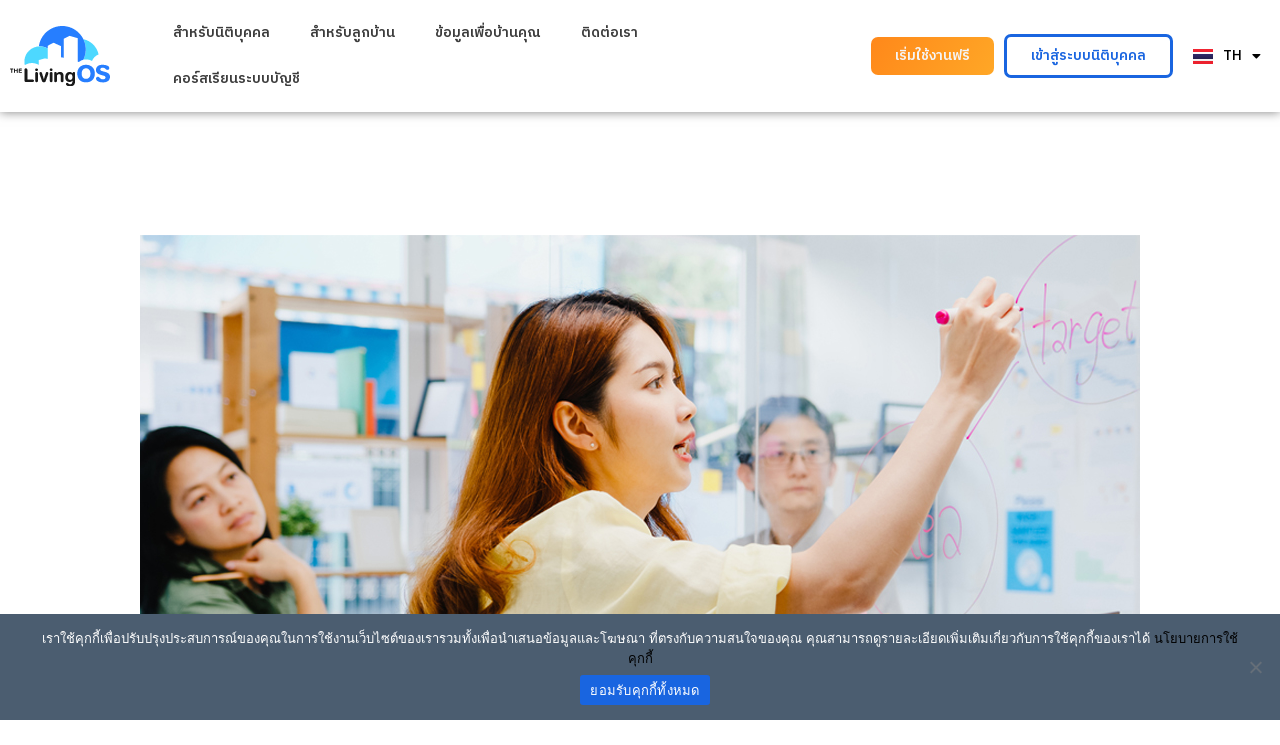

--- FILE ---
content_type: text/html; charset=UTF-8
request_url: https://www.thelivingos.com/%E0%B8%8A%E0%B8%A7%E0%B8%99%E0%B8%A5%E0%B8%B9%E0%B8%81%E0%B8%9A%E0%B9%89%E0%B8%B2%E0%B8%99%E0%B9%82%E0%B8%AB%E0%B8%A5%E0%B8%94%E0%B9%81%E0%B8%AD%E0%B8%9B%E0%B8%A2%E0%B8%B1%E0%B8%87%E0%B9%84%E0%B8%87/
body_size: 25881
content:
<!DOCTYPE html>
<html lang="th">
<head>
	<meta charset="UTF-8">
	<meta name="viewport" content="width=device-width, initial-scale=1.0, viewport-fit=cover" />		<meta name='robots' content='index, follow, max-image-preview:large, max-snippet:-1, max-video-preview:-1' />

<!-- Google Tag Manager for WordPress by gtm4wp.com -->

<!-- End Google Tag Manager for WordPress by gtm4wp.com -->
	<!-- This site is optimized with the Yoast SEO plugin v20.0 - https://yoast.com/wordpress/plugins/seo/ -->
	<title>ชวนลูกบ้านโหลดแอปยังไง ให้ดีต่อใจนิติ : The LivingOS</title>
	<link rel="canonical" href="https://www.thelivingos.com/ชวนลูกบ้านโหลดแอปยังไง/" />
	<meta property="og:locale" content="th_TH" />
	<meta property="og:type" content="article" />
	<meta property="og:title" content="ชวนลูกบ้านโหลดแอปยังไง ให้ดีต่อใจนิติ : The LivingOS" />
	<meta property="og:description" content="ชวนลูกบ้านโหลดแอปยังไง ให้ดีต่อใจนิติฯ? วันนี้เราจะมาเล" />
	<meta property="og:url" content="https://www.thelivingos.com/ชวนลูกบ้านโหลดแอปยังไง/" />
	<meta property="og:site_name" content="The LivingOS" />
	<meta property="article:publisher" content="https://www.facebook.com/thelivingos/" />
	<meta property="article:published_time" content="2021-10-18T11:03:54+00:00" />
	<meta property="article:modified_time" content="2021-10-21T02:04:36+00:00" />
	<meta property="og:image" content="https://www.thelivingos.com/wp-content/uploads/2021/10/นิติชวนลูกบ้านโหลดแอป-cover.jpg" />
	<meta property="og:image:width" content="750" />
	<meta property="og:image:height" content="350" />
	<meta property="og:image:type" content="image/jpeg" />
	<meta name="author" content="LOS Admin" />
	<meta name="twitter:card" content="summary_large_image" />
	<meta name="twitter:label1" content="Written by" />
	<meta name="twitter:data1" content="LOS Admin" />
	<meta name="twitter:label2" content="Est. reading time" />
	<meta name="twitter:data2" content="2 นาที" />
	<script data-jetpack-boost="ignore" type="application/ld+json" class="yoast-schema-graph">{"@context":"https://schema.org","@graph":[{"@type":"Article","@id":"https://www.thelivingos.com/%e0%b8%8a%e0%b8%a7%e0%b8%99%e0%b8%a5%e0%b8%b9%e0%b8%81%e0%b8%9a%e0%b9%89%e0%b8%b2%e0%b8%99%e0%b9%82%e0%b8%ab%e0%b8%a5%e0%b8%94%e0%b9%81%e0%b8%ad%e0%b8%9b%e0%b8%a2%e0%b8%b1%e0%b8%87%e0%b9%84%e0%b8%87/#article","isPartOf":{"@id":"https://www.thelivingos.com/%e0%b8%8a%e0%b8%a7%e0%b8%99%e0%b8%a5%e0%b8%b9%e0%b8%81%e0%b8%9a%e0%b9%89%e0%b8%b2%e0%b8%99%e0%b9%82%e0%b8%ab%e0%b8%a5%e0%b8%94%e0%b9%81%e0%b8%ad%e0%b8%9b%e0%b8%a2%e0%b8%b1%e0%b8%87%e0%b9%84%e0%b8%87/"},"author":{"name":"LOS Admin","@id":"https://www.thelivingos.com/#/schema/person/6953200bc3b2681b4b161e1d2d79073e"},"headline":"ชวนลูกบ้านโหลดแอปยังไง ให้ดีต่อใจนิติ","datePublished":"2021-10-18T11:03:54+00:00","dateModified":"2021-10-21T02:04:36+00:00","mainEntityOfPage":{"@id":"https://www.thelivingos.com/%e0%b8%8a%e0%b8%a7%e0%b8%99%e0%b8%a5%e0%b8%b9%e0%b8%81%e0%b8%9a%e0%b9%89%e0%b8%b2%e0%b8%99%e0%b9%82%e0%b8%ab%e0%b8%a5%e0%b8%94%e0%b9%81%e0%b8%ad%e0%b8%9b%e0%b8%a2%e0%b8%b1%e0%b8%87%e0%b9%84%e0%b8%87/"},"wordCount":39,"publisher":{"@id":"https://www.thelivingos.com/#organization"},"image":{"@id":"https://www.thelivingos.com/%e0%b8%8a%e0%b8%a7%e0%b8%99%e0%b8%a5%e0%b8%b9%e0%b8%81%e0%b8%9a%e0%b9%89%e0%b8%b2%e0%b8%99%e0%b9%82%e0%b8%ab%e0%b8%a5%e0%b8%94%e0%b9%81%e0%b8%ad%e0%b8%9b%e0%b8%a2%e0%b8%b1%e0%b8%87%e0%b9%84%e0%b8%87/#primaryimage"},"thumbnailUrl":"https://www.thelivingos.com/wp-content/uploads/2021/10/นิติชวนลูกบ้านโหลดแอป-cover.jpg","articleSection":["Article"],"inLanguage":"th"},{"@type":"WebPage","@id":"https://www.thelivingos.com/%e0%b8%8a%e0%b8%a7%e0%b8%99%e0%b8%a5%e0%b8%b9%e0%b8%81%e0%b8%9a%e0%b9%89%e0%b8%b2%e0%b8%99%e0%b9%82%e0%b8%ab%e0%b8%a5%e0%b8%94%e0%b9%81%e0%b8%ad%e0%b8%9b%e0%b8%a2%e0%b8%b1%e0%b8%87%e0%b9%84%e0%b8%87/","url":"https://www.thelivingos.com/%e0%b8%8a%e0%b8%a7%e0%b8%99%e0%b8%a5%e0%b8%b9%e0%b8%81%e0%b8%9a%e0%b9%89%e0%b8%b2%e0%b8%99%e0%b9%82%e0%b8%ab%e0%b8%a5%e0%b8%94%e0%b9%81%e0%b8%ad%e0%b8%9b%e0%b8%a2%e0%b8%b1%e0%b8%87%e0%b9%84%e0%b8%87/","name":"ชวนลูกบ้านโหลดแอปยังไง ให้ดีต่อใจนิติ : The LivingOS","isPartOf":{"@id":"https://www.thelivingos.com/#website"},"primaryImageOfPage":{"@id":"https://www.thelivingos.com/%e0%b8%8a%e0%b8%a7%e0%b8%99%e0%b8%a5%e0%b8%b9%e0%b8%81%e0%b8%9a%e0%b9%89%e0%b8%b2%e0%b8%99%e0%b9%82%e0%b8%ab%e0%b8%a5%e0%b8%94%e0%b9%81%e0%b8%ad%e0%b8%9b%e0%b8%a2%e0%b8%b1%e0%b8%87%e0%b9%84%e0%b8%87/#primaryimage"},"image":{"@id":"https://www.thelivingos.com/%e0%b8%8a%e0%b8%a7%e0%b8%99%e0%b8%a5%e0%b8%b9%e0%b8%81%e0%b8%9a%e0%b9%89%e0%b8%b2%e0%b8%99%e0%b9%82%e0%b8%ab%e0%b8%a5%e0%b8%94%e0%b9%81%e0%b8%ad%e0%b8%9b%e0%b8%a2%e0%b8%b1%e0%b8%87%e0%b9%84%e0%b8%87/#primaryimage"},"thumbnailUrl":"https://www.thelivingos.com/wp-content/uploads/2021/10/นิติชวนลูกบ้านโหลดแอป-cover.jpg","datePublished":"2021-10-18T11:03:54+00:00","dateModified":"2021-10-21T02:04:36+00:00","breadcrumb":{"@id":"https://www.thelivingos.com/%e0%b8%8a%e0%b8%a7%e0%b8%99%e0%b8%a5%e0%b8%b9%e0%b8%81%e0%b8%9a%e0%b9%89%e0%b8%b2%e0%b8%99%e0%b9%82%e0%b8%ab%e0%b8%a5%e0%b8%94%e0%b9%81%e0%b8%ad%e0%b8%9b%e0%b8%a2%e0%b8%b1%e0%b8%87%e0%b9%84%e0%b8%87/#breadcrumb"},"inLanguage":"th","potentialAction":[{"@type":"ReadAction","target":["https://www.thelivingos.com/%e0%b8%8a%e0%b8%a7%e0%b8%99%e0%b8%a5%e0%b8%b9%e0%b8%81%e0%b8%9a%e0%b9%89%e0%b8%b2%e0%b8%99%e0%b9%82%e0%b8%ab%e0%b8%a5%e0%b8%94%e0%b9%81%e0%b8%ad%e0%b8%9b%e0%b8%a2%e0%b8%b1%e0%b8%87%e0%b9%84%e0%b8%87/"]}]},{"@type":"ImageObject","inLanguage":"th","@id":"https://www.thelivingos.com/%e0%b8%8a%e0%b8%a7%e0%b8%99%e0%b8%a5%e0%b8%b9%e0%b8%81%e0%b8%9a%e0%b9%89%e0%b8%b2%e0%b8%99%e0%b9%82%e0%b8%ab%e0%b8%a5%e0%b8%94%e0%b9%81%e0%b8%ad%e0%b8%9b%e0%b8%a2%e0%b8%b1%e0%b8%87%e0%b9%84%e0%b8%87/#primaryimage","url":"https://www.thelivingos.com/wp-content/uploads/2021/10/นิติชวนลูกบ้านโหลดแอป-cover.jpg","contentUrl":"https://www.thelivingos.com/wp-content/uploads/2021/10/นิติชวนลูกบ้านโหลดแอป-cover.jpg","width":750,"height":350},{"@type":"BreadcrumbList","@id":"https://www.thelivingos.com/%e0%b8%8a%e0%b8%a7%e0%b8%99%e0%b8%a5%e0%b8%b9%e0%b8%81%e0%b8%9a%e0%b9%89%e0%b8%b2%e0%b8%99%e0%b9%82%e0%b8%ab%e0%b8%a5%e0%b8%94%e0%b9%81%e0%b8%ad%e0%b8%9b%e0%b8%a2%e0%b8%b1%e0%b8%87%e0%b9%84%e0%b8%87/#breadcrumb","itemListElement":[{"@type":"ListItem","position":1,"name":"Home","item":"https://www.thelivingos.com/"},{"@type":"ListItem","position":2,"name":"ชวนลูกบ้านโหลดแอปยังไง ให้ดีต่อใจนิติ"}]},{"@type":"WebSite","@id":"https://www.thelivingos.com/#website","url":"https://www.thelivingos.com/","name":"The LivingOS","description":"โปรแกรมบริหารงานนิติบุคคลออนไลน์สำหรับคอนโดและหมู่บ้านแบบครบวงจร","publisher":{"@id":"https://www.thelivingos.com/#organization"},"potentialAction":[{"@type":"SearchAction","target":{"@type":"EntryPoint","urlTemplate":"https://www.thelivingos.com/?s={search_term_string}"},"query-input":"required name=search_term_string"}],"inLanguage":"th"},{"@type":"Organization","@id":"https://www.thelivingos.com/#organization","name":"The LivingOS Co.,LTD","url":"https://www.thelivingos.com/","logo":{"@type":"ImageObject","inLanguage":"th","@id":"https://www.thelivingos.com/#/schema/logo/image/","url":"https://www.thelivingos.com/wp-content/uploads/2021/05/Logo-Round_Blue-in-Grey-scaled.jpg","contentUrl":"https://www.thelivingos.com/wp-content/uploads/2021/05/Logo-Round_Blue-in-Grey-scaled.jpg","width":2560,"height":2560,"caption":"The LivingOS Co.,LTD"},"image":{"@id":"https://www.thelivingos.com/#/schema/logo/image/"},"sameAs":["https://www.youtube.com/c/TheLivingOS1","https://www.facebook.com/thelivingos/"]},{"@type":"Person","@id":"https://www.thelivingos.com/#/schema/person/6953200bc3b2681b4b161e1d2d79073e","name":"LOS Admin"}]}</script>
	<!-- / Yoast SEO plugin. -->


<link rel='dns-prefetch' href='//js.hs-scripts.com' />
<link rel='dns-prefetch' href='//fonts.googleapis.com' />
<link rel="alternate" type="application/rss+xml" title="The LivingOS &raquo; ฟีด" href="https://www.thelivingos.com/feed/" />
<link rel="alternate" type="application/rss+xml" title="The LivingOS &raquo; ฟีดความเห็น" href="https://www.thelivingos.com/comments/feed/" />

<style type="text/css">
img.wp-smiley,
img.emoji {
	display: inline !important;
	border: none !important;
	box-shadow: none !important;
	height: 1em !important;
	width: 1em !important;
	margin: 0 0.07em !important;
	vertical-align: -0.1em !important;
	background: none !important;
	padding: 0 !important;
}
</style>
	<link rel='stylesheet' id='bdt-uikit-css' href='https://www.thelivingos.com/wp-content/plugins/bdthemes-element-pack-lite/assets/css/bdt-uikit.css?ver=3.13.1' type='text/css' media='all' />
<link rel='stylesheet' id='ep-helper-css' href='https://www.thelivingos.com/wp-content/plugins/bdthemes-element-pack-lite/assets/css/ep-helper.css?ver=4.8.1' type='text/css' media='all' />
<link rel='stylesheet' id='zn_all_g_fonts-css' href='//fonts.googleapis.com/css?family=Kanit%3A100%2C100italic%2C200%2C200italic%2C300%2C300italic%2Cregular%2Citalic%2C500%2C600%2C700%2C800%2C900%7CVarela+Round&#038;ver=6.3.7' type='text/css' media='all' />
<link rel='stylesheet' id='wp-block-library-css' href='https://www.thelivingos.com/wp-includes/css/dist/block-library/style.min.css?ver=6.3.7' type='text/css' media='all' />
<style id='classic-theme-styles-inline-css' type='text/css'>
/*! This file is auto-generated */
.wp-block-button__link{color:#fff;background-color:#32373c;border-radius:9999px;box-shadow:none;text-decoration:none;padding:calc(.667em + 2px) calc(1.333em + 2px);font-size:1.125em}.wp-block-file__button{background:#32373c;color:#fff;text-decoration:none}
</style>
<style id='global-styles-inline-css' type='text/css'>
body{--wp--preset--color--black: #000000;--wp--preset--color--cyan-bluish-gray: #abb8c3;--wp--preset--color--white: #ffffff;--wp--preset--color--pale-pink: #f78da7;--wp--preset--color--vivid-red: #cf2e2e;--wp--preset--color--luminous-vivid-orange: #ff6900;--wp--preset--color--luminous-vivid-amber: #fcb900;--wp--preset--color--light-green-cyan: #7bdcb5;--wp--preset--color--vivid-green-cyan: #00d084;--wp--preset--color--pale-cyan-blue: #8ed1fc;--wp--preset--color--vivid-cyan-blue: #0693e3;--wp--preset--color--vivid-purple: #9b51e0;--wp--preset--gradient--vivid-cyan-blue-to-vivid-purple: linear-gradient(135deg,rgba(6,147,227,1) 0%,rgb(155,81,224) 100%);--wp--preset--gradient--light-green-cyan-to-vivid-green-cyan: linear-gradient(135deg,rgb(122,220,180) 0%,rgb(0,208,130) 100%);--wp--preset--gradient--luminous-vivid-amber-to-luminous-vivid-orange: linear-gradient(135deg,rgba(252,185,0,1) 0%,rgba(255,105,0,1) 100%);--wp--preset--gradient--luminous-vivid-orange-to-vivid-red: linear-gradient(135deg,rgba(255,105,0,1) 0%,rgb(207,46,46) 100%);--wp--preset--gradient--very-light-gray-to-cyan-bluish-gray: linear-gradient(135deg,rgb(238,238,238) 0%,rgb(169,184,195) 100%);--wp--preset--gradient--cool-to-warm-spectrum: linear-gradient(135deg,rgb(74,234,220) 0%,rgb(151,120,209) 20%,rgb(207,42,186) 40%,rgb(238,44,130) 60%,rgb(251,105,98) 80%,rgb(254,248,76) 100%);--wp--preset--gradient--blush-light-purple: linear-gradient(135deg,rgb(255,206,236) 0%,rgb(152,150,240) 100%);--wp--preset--gradient--blush-bordeaux: linear-gradient(135deg,rgb(254,205,165) 0%,rgb(254,45,45) 50%,rgb(107,0,62) 100%);--wp--preset--gradient--luminous-dusk: linear-gradient(135deg,rgb(255,203,112) 0%,rgb(199,81,192) 50%,rgb(65,88,208) 100%);--wp--preset--gradient--pale-ocean: linear-gradient(135deg,rgb(255,245,203) 0%,rgb(182,227,212) 50%,rgb(51,167,181) 100%);--wp--preset--gradient--electric-grass: linear-gradient(135deg,rgb(202,248,128) 0%,rgb(113,206,126) 100%);--wp--preset--gradient--midnight: linear-gradient(135deg,rgb(2,3,129) 0%,rgb(40,116,252) 100%);--wp--preset--font-size--small: 13px;--wp--preset--font-size--medium: 20px;--wp--preset--font-size--large: 36px;--wp--preset--font-size--x-large: 42px;--wp--preset--spacing--20: 0.44rem;--wp--preset--spacing--30: 0.67rem;--wp--preset--spacing--40: 1rem;--wp--preset--spacing--50: 1.5rem;--wp--preset--spacing--60: 2.25rem;--wp--preset--spacing--70: 3.38rem;--wp--preset--spacing--80: 5.06rem;--wp--preset--shadow--natural: 6px 6px 9px rgba(0, 0, 0, 0.2);--wp--preset--shadow--deep: 12px 12px 50px rgba(0, 0, 0, 0.4);--wp--preset--shadow--sharp: 6px 6px 0px rgba(0, 0, 0, 0.2);--wp--preset--shadow--outlined: 6px 6px 0px -3px rgba(255, 255, 255, 1), 6px 6px rgba(0, 0, 0, 1);--wp--preset--shadow--crisp: 6px 6px 0px rgba(0, 0, 0, 1);}:where(.is-layout-flex){gap: 0.5em;}:where(.is-layout-grid){gap: 0.5em;}body .is-layout-flow > .alignleft{float: left;margin-inline-start: 0;margin-inline-end: 2em;}body .is-layout-flow > .alignright{float: right;margin-inline-start: 2em;margin-inline-end: 0;}body .is-layout-flow > .aligncenter{margin-left: auto !important;margin-right: auto !important;}body .is-layout-constrained > .alignleft{float: left;margin-inline-start: 0;margin-inline-end: 2em;}body .is-layout-constrained > .alignright{float: right;margin-inline-start: 2em;margin-inline-end: 0;}body .is-layout-constrained > .aligncenter{margin-left: auto !important;margin-right: auto !important;}body .is-layout-constrained > :where(:not(.alignleft):not(.alignright):not(.alignfull)){max-width: var(--wp--style--global--content-size);margin-left: auto !important;margin-right: auto !important;}body .is-layout-constrained > .alignwide{max-width: var(--wp--style--global--wide-size);}body .is-layout-flex{display: flex;}body .is-layout-flex{flex-wrap: wrap;align-items: center;}body .is-layout-flex > *{margin: 0;}body .is-layout-grid{display: grid;}body .is-layout-grid > *{margin: 0;}:where(.wp-block-columns.is-layout-flex){gap: 2em;}:where(.wp-block-columns.is-layout-grid){gap: 2em;}:where(.wp-block-post-template.is-layout-flex){gap: 1.25em;}:where(.wp-block-post-template.is-layout-grid){gap: 1.25em;}.has-black-color{color: var(--wp--preset--color--black) !important;}.has-cyan-bluish-gray-color{color: var(--wp--preset--color--cyan-bluish-gray) !important;}.has-white-color{color: var(--wp--preset--color--white) !important;}.has-pale-pink-color{color: var(--wp--preset--color--pale-pink) !important;}.has-vivid-red-color{color: var(--wp--preset--color--vivid-red) !important;}.has-luminous-vivid-orange-color{color: var(--wp--preset--color--luminous-vivid-orange) !important;}.has-luminous-vivid-amber-color{color: var(--wp--preset--color--luminous-vivid-amber) !important;}.has-light-green-cyan-color{color: var(--wp--preset--color--light-green-cyan) !important;}.has-vivid-green-cyan-color{color: var(--wp--preset--color--vivid-green-cyan) !important;}.has-pale-cyan-blue-color{color: var(--wp--preset--color--pale-cyan-blue) !important;}.has-vivid-cyan-blue-color{color: var(--wp--preset--color--vivid-cyan-blue) !important;}.has-vivid-purple-color{color: var(--wp--preset--color--vivid-purple) !important;}.has-black-background-color{background-color: var(--wp--preset--color--black) !important;}.has-cyan-bluish-gray-background-color{background-color: var(--wp--preset--color--cyan-bluish-gray) !important;}.has-white-background-color{background-color: var(--wp--preset--color--white) !important;}.has-pale-pink-background-color{background-color: var(--wp--preset--color--pale-pink) !important;}.has-vivid-red-background-color{background-color: var(--wp--preset--color--vivid-red) !important;}.has-luminous-vivid-orange-background-color{background-color: var(--wp--preset--color--luminous-vivid-orange) !important;}.has-luminous-vivid-amber-background-color{background-color: var(--wp--preset--color--luminous-vivid-amber) !important;}.has-light-green-cyan-background-color{background-color: var(--wp--preset--color--light-green-cyan) !important;}.has-vivid-green-cyan-background-color{background-color: var(--wp--preset--color--vivid-green-cyan) !important;}.has-pale-cyan-blue-background-color{background-color: var(--wp--preset--color--pale-cyan-blue) !important;}.has-vivid-cyan-blue-background-color{background-color: var(--wp--preset--color--vivid-cyan-blue) !important;}.has-vivid-purple-background-color{background-color: var(--wp--preset--color--vivid-purple) !important;}.has-black-border-color{border-color: var(--wp--preset--color--black) !important;}.has-cyan-bluish-gray-border-color{border-color: var(--wp--preset--color--cyan-bluish-gray) !important;}.has-white-border-color{border-color: var(--wp--preset--color--white) !important;}.has-pale-pink-border-color{border-color: var(--wp--preset--color--pale-pink) !important;}.has-vivid-red-border-color{border-color: var(--wp--preset--color--vivid-red) !important;}.has-luminous-vivid-orange-border-color{border-color: var(--wp--preset--color--luminous-vivid-orange) !important;}.has-luminous-vivid-amber-border-color{border-color: var(--wp--preset--color--luminous-vivid-amber) !important;}.has-light-green-cyan-border-color{border-color: var(--wp--preset--color--light-green-cyan) !important;}.has-vivid-green-cyan-border-color{border-color: var(--wp--preset--color--vivid-green-cyan) !important;}.has-pale-cyan-blue-border-color{border-color: var(--wp--preset--color--pale-cyan-blue) !important;}.has-vivid-cyan-blue-border-color{border-color: var(--wp--preset--color--vivid-cyan-blue) !important;}.has-vivid-purple-border-color{border-color: var(--wp--preset--color--vivid-purple) !important;}.has-vivid-cyan-blue-to-vivid-purple-gradient-background{background: var(--wp--preset--gradient--vivid-cyan-blue-to-vivid-purple) !important;}.has-light-green-cyan-to-vivid-green-cyan-gradient-background{background: var(--wp--preset--gradient--light-green-cyan-to-vivid-green-cyan) !important;}.has-luminous-vivid-amber-to-luminous-vivid-orange-gradient-background{background: var(--wp--preset--gradient--luminous-vivid-amber-to-luminous-vivid-orange) !important;}.has-luminous-vivid-orange-to-vivid-red-gradient-background{background: var(--wp--preset--gradient--luminous-vivid-orange-to-vivid-red) !important;}.has-very-light-gray-to-cyan-bluish-gray-gradient-background{background: var(--wp--preset--gradient--very-light-gray-to-cyan-bluish-gray) !important;}.has-cool-to-warm-spectrum-gradient-background{background: var(--wp--preset--gradient--cool-to-warm-spectrum) !important;}.has-blush-light-purple-gradient-background{background: var(--wp--preset--gradient--blush-light-purple) !important;}.has-blush-bordeaux-gradient-background{background: var(--wp--preset--gradient--blush-bordeaux) !important;}.has-luminous-dusk-gradient-background{background: var(--wp--preset--gradient--luminous-dusk) !important;}.has-pale-ocean-gradient-background{background: var(--wp--preset--gradient--pale-ocean) !important;}.has-electric-grass-gradient-background{background: var(--wp--preset--gradient--electric-grass) !important;}.has-midnight-gradient-background{background: var(--wp--preset--gradient--midnight) !important;}.has-small-font-size{font-size: var(--wp--preset--font-size--small) !important;}.has-medium-font-size{font-size: var(--wp--preset--font-size--medium) !important;}.has-large-font-size{font-size: var(--wp--preset--font-size--large) !important;}.has-x-large-font-size{font-size: var(--wp--preset--font-size--x-large) !important;}
.wp-block-navigation a:where(:not(.wp-element-button)){color: inherit;}
:where(.wp-block-post-template.is-layout-flex){gap: 1.25em;}:where(.wp-block-post-template.is-layout-grid){gap: 1.25em;}
:where(.wp-block-columns.is-layout-flex){gap: 2em;}:where(.wp-block-columns.is-layout-grid){gap: 2em;}
.wp-block-pullquote{font-size: 1.5em;line-height: 1.6;}
</style>
<link rel='stylesheet' id='chaty-front-css-css' href='https://www.thelivingos.com/wp-content/plugins/chaty/css/chaty-front.min.css?ver=3.2.31715590353' type='text/css' media='all' />
<link rel='stylesheet' id='cookie-notice-front-css' href='https://www.thelivingos.com/wp-content/plugins/cookie-notice/css/front.min.css?ver=2.5.4' type='text/css' media='all' />
<link rel='stylesheet' id='awsm-jobs-general-css' href='https://www.thelivingos.com/wp-content/plugins/wp-job-openings/assets/css/general.min.css?ver=3.3.1' type='text/css' media='all' />
<link rel='stylesheet' id='awsm-jobs-style-css' href='https://www.thelivingos.com/wp-content/plugins/wp-job-openings/assets/css/style.min.css?ver=3.3.1' type='text/css' media='all' />
<link rel='stylesheet' id='kallyas-styles-css' href='https://www.thelivingos.com/wp-content/themes/kallyas/kallyas/style.css?ver=4.18.1' type='text/css' media='all' />
<link rel='stylesheet' id='th-bootstrap-styles-css' href='https://www.thelivingos.com/wp-content/themes/kallyas/kallyas/css/bootstrap.min.css?ver=4.18.1' type='text/css' media='all' />
<link rel='stylesheet' id='th-theme-template-styles-css' href='https://www.thelivingos.com/wp-content/themes/kallyas/kallyas/css/template.min.css?ver=4.18.1' type='text/css' media='all' />
<link rel='stylesheet' id='elementor-icons-css' href='https://www.thelivingos.com/wp-content/plugins/elementor/assets/lib/eicons/css/elementor-icons.min.css?ver=5.16.0' type='text/css' media='all' />
<link rel='stylesheet' id='elementor-frontend-legacy-css' href='https://www.thelivingos.com/wp-content/plugins/elementor/assets/css/frontend-legacy.min.css?ver=3.7.7' type='text/css' media='all' />
<link rel='stylesheet' id='elementor-frontend-css' href='https://www.thelivingos.com/wp-content/plugins/elementor/assets/css/frontend.min.css?ver=3.7.7' type='text/css' media='all' />
<link rel='stylesheet' id='elementor-post-5249-css' href='https://www.thelivingos.com/wp-content/uploads/elementor/css/post-5249.css?ver=1725702378' type='text/css' media='all' />
<link rel='stylesheet' id='elementor-pro-css' href='https://www.thelivingos.com/wp-content/plugins/elementor-pro/assets/css/frontend.min.css?ver=3.7.2' type='text/css' media='all' />
<link rel='stylesheet' id='elementor-post-11277-css' href='https://www.thelivingos.com/wp-content/uploads/elementor/css/post-11277.css?ver=1725820251' type='text/css' media='all' />
<link rel='stylesheet' id='elementor-post-16486-css' href='https://www.thelivingos.com/wp-content/uploads/elementor/css/post-16486.css?ver=1725702383' type='text/css' media='all' />
<link rel='stylesheet' id='elementor-post-19960-css' href='https://www.thelivingos.com/wp-content/uploads/elementor/css/post-19960.css?ver=1741778308' type='text/css' media='all' />
<link rel='stylesheet' id='elementor-post-11945-css' href='https://www.thelivingos.com/wp-content/uploads/elementor/css/post-11945.css?ver=1768184578' type='text/css' media='all' />
<link rel='stylesheet' id='elementor-icons-ekiticons-css' href='https://www.thelivingos.com/wp-content/plugins/elementskit-lite/modules/elementskit-icon-pack/assets/css/ekiticons.css?ver=2.7.0' type='text/css' media='all' />
<link rel='stylesheet' id='zion-frontend-css' href='https://www.thelivingos.com/wp-content/themes/kallyas/kallyas/framework/zion-builder/assets/css/znb_frontend.css?ver=1.0.29' type='text/css' media='all' />
<link rel='stylesheet' id='11277-layout.css-css' href='//www.thelivingos.com/wp-content/uploads/zion-builder/cache/11277-layout.css?ver=2445b97333813b66d6650cff00ee5942' type='text/css' media='all' />
<link rel='stylesheet' id='seed-fonts-all-css' href='https://fonts.googleapis.com/css?family=IBM+Plex+Sans+Thai&#038;ver=6.3.7' type='text/css' media='all' />
<style id='seed-fonts-all-inline-css' type='text/css'>
h1, h2, h3, h4, h5, h6, nav, .nav, .menu, button, .button, .btn, .price, ._heading, .wp-block-pullquote blockquote, blockquote, label, legend{font-family: "IBM Plex Sans Thai",sans-serif; }body {--s-heading:"IBM Plex Sans Thai",sans-serif}
</style>
<link rel='stylesheet' id='seed-fonts-body-all-css' href='https://fonts.googleapis.com/css?family=IBM+Plex+Sans+Thai&#038;ver=6.3.7' type='text/css' media='all' />
<style id='seed-fonts-body-all-inline-css' type='text/css'>
body{font-family: "IBM Plex Sans Thai",sans-serif; font-size: 16px; line-height: 1.6; }body {--s-body:"IBM Plex Sans Thai",sans-serif;--s-body-line-height:1.6;}
</style>
<link rel='stylesheet' id='th-theme-print-stylesheet-css' href='https://www.thelivingos.com/wp-content/themes/kallyas/kallyas/css/print.css?ver=4.18.1' type='text/css' media='print' />
<link rel='stylesheet' id='ekit-widget-styles-css' href='https://www.thelivingos.com/wp-content/plugins/elementskit-lite/widgets/init/assets/css/widget-styles.css?ver=2.7.0' type='text/css' media='all' />
<link rel='stylesheet' id='ekit-responsive-css' href='https://www.thelivingos.com/wp-content/plugins/elementskit-lite/widgets/init/assets/css/responsive.css?ver=2.7.0' type='text/css' media='all' />
<link rel='stylesheet' id='th-theme-options-styles-css' href='//www.thelivingos.com/wp-content/uploads/zn_dynamic.css?ver=1739763915' type='text/css' media='all' />
<link rel='stylesheet' id='eael-general-css' href='https://www.thelivingos.com/wp-content/plugins/essential-addons-for-elementor-lite/assets/front-end/css/view/general.min.css?ver=5.7.2' type='text/css' media='all' />
<link rel='stylesheet' id='google-fonts-1-css' href='https://fonts.googleapis.com/css?family=IBM+Plex+Sans+Thai%3A100%2C100italic%2C200%2C200italic%2C300%2C300italic%2C400%2C400italic%2C500%2C500italic%2C600%2C600italic%2C700%2C700italic%2C800%2C800italic%2C900%2C900italic%7CSarabun%3A100%2C100italic%2C200%2C200italic%2C300%2C300italic%2C400%2C400italic%2C500%2C500italic%2C600%2C600italic%2C700%2C700italic%2C800%2C800italic%2C900%2C900italic%7CPrompt%3A100%2C100italic%2C200%2C200italic%2C300%2C300italic%2C400%2C400italic%2C500%2C500italic%2C600%2C600italic%2C700%2C700italic%2C800%2C800italic%2C900%2C900italic%7CRoboto%3A100%2C100italic%2C200%2C200italic%2C300%2C300italic%2C400%2C400italic%2C500%2C500italic%2C600%2C600italic%2C700%2C700italic%2C800%2C800italic%2C900%2C900italic%7CKanit%3A100%2C100italic%2C200%2C200italic%2C300%2C300italic%2C400%2C400italic%2C500%2C500italic%2C600%2C600italic%2C700%2C700italic%2C800%2C800italic%2C900%2C900italic&#038;display=swap&#038;ver=6.3.7' type='text/css' media='all' />
<link rel='stylesheet' id='elementor-icons-shared-0-css' href='https://www.thelivingos.com/wp-content/plugins/elementor/assets/lib/font-awesome/css/fontawesome.min.css?ver=5.15.3' type='text/css' media='all' />
<link rel='stylesheet' id='elementor-icons-fa-solid-css' href='https://www.thelivingos.com/wp-content/plugins/elementor/assets/lib/font-awesome/css/solid.min.css?ver=5.15.3' type='text/css' media='all' />
<link rel='stylesheet' id='elementor-icons-fa-brands-css' href='https://www.thelivingos.com/wp-content/plugins/elementor/assets/lib/font-awesome/css/brands.min.css?ver=5.15.3' type='text/css' media='all' />




<link rel="https://api.w.org/" href="https://www.thelivingos.com/wp-json/" /><link rel="alternate" type="application/json" href="https://www.thelivingos.com/wp-json/wp/v2/posts/11277" /><link rel="EditURI" type="application/rsd+xml" title="RSD" href="https://www.thelivingos.com/xmlrpc.php?rsd" />
<meta name="generator" content="WordPress 6.3.7" />
<link rel='shortlink' href='https://www.thelivingos.com/?p=11277' />
<link rel="alternate" type="application/json+oembed" href="https://www.thelivingos.com/wp-json/oembed/1.0/embed?url=https%3A%2F%2Fwww.thelivingos.com%2F%25e0%25b8%258a%25e0%25b8%25a7%25e0%25b8%2599%25e0%25b8%25a5%25e0%25b8%25b9%25e0%25b8%2581%25e0%25b8%259a%25e0%25b9%2589%25e0%25b8%25b2%25e0%25b8%2599%25e0%25b9%2582%25e0%25b8%25ab%25e0%25b8%25a5%25e0%25b8%2594%25e0%25b9%2581%25e0%25b8%25ad%25e0%25b8%259b%25e0%25b8%25a2%25e0%25b8%25b1%25e0%25b8%2587%25e0%25b9%2584%25e0%25b8%2587%2F" />
<link rel="alternate" type="text/xml+oembed" href="https://www.thelivingos.com/wp-json/oembed/1.0/embed?url=https%3A%2F%2Fwww.thelivingos.com%2F%25e0%25b8%258a%25e0%25b8%25a7%25e0%25b8%2599%25e0%25b8%25a5%25e0%25b8%25b9%25e0%25b8%2581%25e0%25b8%259a%25e0%25b9%2589%25e0%25b8%25b2%25e0%25b8%2599%25e0%25b9%2582%25e0%25b8%25ab%25e0%25b8%25a5%25e0%25b8%2594%25e0%25b9%2581%25e0%25b8%25ad%25e0%25b8%259b%25e0%25b8%25a2%25e0%25b8%25b1%25e0%25b8%2587%25e0%25b9%2584%25e0%25b8%2587%2F&#038;format=xml" />
<!-- Google Tag Manager -->

<!-- End Google Tag Manager -->			<!-- DO NOT COPY THIS SNIPPET! Start of Page Analytics Tracking for HubSpot WordPress plugin v9.0.123-->
			
			<!-- DO NOT COPY THIS SNIPPET! End of Page Analytics Tracking for HubSpot WordPress plugin -->
			
<!-- Google Tag Manager for WordPress by gtm4wp.com -->
<!-- GTM Container placement set to off -->


<!-- End Google Tag Manager for WordPress by gtm4wp.com -->		
				<style>
			.no-js img.lazyload { display: none; }
			figure.wp-block-image img.lazyloading { min-width: 150px; }
							.lazyload, .lazyloading { opacity: 0; }
				.lazyloaded {
					opacity: 1;
					transition: opacity 400ms;
					transition-delay: 0ms;
				}
					</style>
				<meta name="theme-color"
			  content="#267eff">
				<meta name="viewport" content="width=device-width, initial-scale=1, maximum-scale=1"/>
		
		<!--[if lte IE 8]>
		<script data-jetpack-boost="ignore" type="text/javascript">
			var $buoop = {
				vs: {i: 10, f: 25, o: 12.1, s: 7, n: 9}
			};

			$buoop.ol = window.onload;

			window.onload = function () {
				try {
					if ($buoop.ol) {
						$buoop.ol()
					}
				}
				catch (e) {
				}

				var e = document.createElement("script");
				e.setAttribute("type", "text/javascript");
				e.setAttribute("src", "https://browser-update.org/update.js");
				document.body.appendChild(e);
			};
		</script>
		<![endif]-->

		<!-- for IE6-8 support of HTML5 elements -->
		<!--[if lt IE 9]>
		<script data-jetpack-boost="ignore" src="//html5shim.googlecode.com/svn/trunk/html5.js"></script>
		<![endif]-->
		
	<!-- Fallback for animating in viewport -->
	<noscript>
		<style type="text/css" media="screen">
			.zn-animateInViewport {visibility: visible;}
		</style>
	</noscript>
	
<!-- Meta Pixel Code -->

<!-- End Meta Pixel Code -->

<!-- Meta Pixel Code -->
<noscript>
<img height="1" width="1" style="display:none" alt="fbpx"
src="https://www.facebook.com/tr?id=347219456188508&ev=PageView&noscript=1" />
</noscript>
<!-- End Meta Pixel Code -->
<style type="text/css">.recentcomments a{display:inline !important;padding:0 !important;margin:0 !important;}</style>			<meta name="theme-color" content="#FFFFFF">
			<link rel="icon" href="https://www.thelivingos.com/wp-content/uploads/2021/01/elementor/thumbs/Asset-1.svg" sizes="32x32" />
<link rel="icon" href="https://www.thelivingos.com/wp-content/uploads/2021/01/Asset-1.svg" sizes="192x192" />
<link rel="apple-touch-icon" href="https://www.thelivingos.com/wp-content/uploads/2021/01/Asset-1.svg" />
<meta name="msapplication-TileImage" content="https://www.thelivingos.com/wp-content/uploads/2021/01/Asset-1.svg" />
		<style type="text/css" id="wp-custom-css">
			/* .kl-blog-post-img {
	display:none;
} */

.elementor-13218 .elementor-element.elementor-element-84f3e88 > .elementor-container {
    display: none;
}		</style>
		<!-- Google Tag Manager -->

<!-- End Google Tag Manager --></head>
<body class="post-template post-template-elementor_header_footer single single-post postid-11277 single-format-standard wp-custom-logo cookies-not-set kl-sticky-header kl-skin--light elementor-default elementor-template-full-width elementor-kit-5249 elementor-page elementor-page-11277">

		<div data-elementor-type="header" data-elementor-id="19960" class="elementor elementor-19960 elementor-location-header">
					<div class="elementor-section-wrap">
								<header class="elementor-section elementor-top-section elementor-element elementor-element-da46256 elementor-section-full_width elementor-section-height-min-height elementor-hidden-tablet elementor-hidden-mobile elementor-section-items-stretch elementor-section-height-default" data-id="da46256" data-element_type="section" data-settings="{&quot;background_background&quot;:&quot;classic&quot;,&quot;sticky&quot;:&quot;top&quot;,&quot;animation&quot;:&quot;none&quot;,&quot;sticky_on&quot;:[&quot;desktop&quot;,&quot;tablet&quot;,&quot;mobile&quot;],&quot;sticky_offset&quot;:0,&quot;sticky_effects_offset&quot;:0}">
						<div class="elementor-container elementor-column-gap-default">
							<div class="elementor-row">
					<div class="elementor-column elementor-col-100 elementor-top-column elementor-element elementor-element-95ff138" data-id="95ff138" data-element_type="column">
			<div class="elementor-column-wrap elementor-element-populated">
							<div class="elementor-widget-wrap">
						<header class="elementor-section elementor-inner-section elementor-element elementor-element-881e41e elementor-section-content-middle elementor-section-height-min-height elementor-section-boxed elementor-section-height-default" data-id="881e41e" data-element_type="section">
						<div class="elementor-container elementor-column-gap-default">
							<div class="elementor-row">
					<div class="elementor-column elementor-col-25 elementor-inner-column elementor-element elementor-element-8db7a5a" data-id="8db7a5a" data-element_type="column">
			<div class="elementor-column-wrap elementor-element-populated">
							<div class="elementor-widget-wrap">
						<div class="elementor-element elementor-element-81c8af9 elementor-widget elementor-widget-theme-site-logo elementor-widget-image" data-id="81c8af9" data-element_type="widget" data-widget_type="theme-site-logo.default">
				<div class="elementor-widget-container">
								<div class="elementor-image">
													<a href="https://www.thelivingos.com">
							<img width="588" height="356"   alt="" data-src="https://www.thelivingos.com/wp-content/uploads/2021/01/Asset-1.svg" class="attachment-full size-full lazyload" src="[data-uri]" /><noscript><img width="588" height="356"   alt="" data-src="https://www.thelivingos.com/wp-content/uploads/2021/01/Asset-1.svg" class="attachment-full size-full lazyload" src="[data-uri]" /><noscript><img width="588" height="356"   alt="" data-src="https://www.thelivingos.com/wp-content/uploads/2021/01/Asset-1.svg" class="attachment-full size-full lazyload" src="[data-uri]" /><noscript><img width="588" height="356"   alt="" data-src="https://www.thelivingos.com/wp-content/uploads/2021/01/Asset-1.svg" class="attachment-full size-full lazyload" src="[data-uri]" /><noscript><img width="588" height="356"   alt="" data-src="https://www.thelivingos.com/wp-content/uploads/2021/01/Asset-1.svg" class="attachment-full size-full lazyload" src="[data-uri]" /><noscript><img width="588" height="356" src="https://www.thelivingos.com/wp-content/uploads/2021/01/Asset-1.svg" class="attachment-full size-full" alt="" /></noscript></noscript></noscript></noscript></noscript>								</a>
														</div>
						</div>
				</div>
						</div>
					</div>
		</div>
				<div class="elementor-column elementor-col-25 elementor-inner-column elementor-element elementor-element-e61e37c" data-id="e61e37c" data-element_type="column">
			<div class="elementor-column-wrap elementor-element-populated">
							<div class="elementor-widget-wrap">
						<div class="elementor-element elementor-element-0840872 elementor-nav-menu__align-left elementor-nav-menu--stretch elementor-widget-tablet__width-inherit elementor-nav-menu--dropdown-tablet elementor-nav-menu__text-align-aside elementor-nav-menu--toggle elementor-nav-menu--burger elementor-widget elementor-widget-nav-menu" data-id="0840872" data-element_type="widget" data-settings="{&quot;full_width&quot;:&quot;stretch&quot;,&quot;submenu_icon&quot;:{&quot;value&quot;:&quot;&lt;i class=\&quot;fas fa-chevron-down\&quot;&gt;&lt;\/i&gt;&quot;,&quot;library&quot;:&quot;fa-solid&quot;},&quot;layout&quot;:&quot;horizontal&quot;,&quot;toggle&quot;:&quot;burger&quot;}" data-widget_type="nav-menu.default">
				<div class="elementor-widget-container">
						<nav migration_allowed="1" migrated="0" role="navigation" class="elementor-nav-menu--main elementor-nav-menu__container elementor-nav-menu--layout-horizontal e--pointer-text e--animation-none">
				<ul id="menu-1-0840872" class="elementor-nav-menu"><li class="menu-item menu-item-type-post_type menu-item-object-page menu-item-15775"><a href="https://www.thelivingos.com/juristicos/" class="elementor-item">สำหรับนิติบุคคล</a></li>
<li class="menu-item menu-item-type-post_type menu-item-object-page menu-item-12900"><a href="https://www.thelivingos.com/thelivingos-application/" class="elementor-item">สำหรับลูกบ้าน</a></li>
<li class="menu-item menu-item-type-post_type menu-item-object-page menu-item-12899"><a href="https://www.thelivingos.com/living-content/" class="elementor-item">ข้อมูลเพื่อบ้านคุณ</a></li>
<li class="menu-item menu-item-type-post_type menu-item-object-page menu-item-12903"><a href="https://www.thelivingos.com/contact/" class="elementor-item">ติดต่อเรา</a></li>
<li class="menu-item menu-item-type-custom menu-item-object-custom menu-item-23095"><a href="https://www.thelivingos.com/academy/" class="elementor-item">คอร์สเรียนระบบบัญชี</a></li>
</ul>			</nav>
					<div class="elementor-menu-toggle" role="button" tabindex="0" aria-label="Menu Toggle" aria-expanded="false">
			<i aria-hidden="true" role="presentation" class="elementor-menu-toggle__icon--open eicon-menu-bar"></i><i aria-hidden="true" role="presentation" class="elementor-menu-toggle__icon--close eicon-close"></i>			<span class="elementor-screen-only">Menu</span>
		</div>
			<nav class="elementor-nav-menu--dropdown elementor-nav-menu__container" role="navigation" aria-hidden="true">
				<ul id="menu-2-0840872" class="elementor-nav-menu"><li class="menu-item menu-item-type-post_type menu-item-object-page menu-item-15775"><a href="https://www.thelivingos.com/juristicos/" class="elementor-item" tabindex="-1">สำหรับนิติบุคคล</a></li>
<li class="menu-item menu-item-type-post_type menu-item-object-page menu-item-12900"><a href="https://www.thelivingos.com/thelivingos-application/" class="elementor-item" tabindex="-1">สำหรับลูกบ้าน</a></li>
<li class="menu-item menu-item-type-post_type menu-item-object-page menu-item-12899"><a href="https://www.thelivingos.com/living-content/" class="elementor-item" tabindex="-1">ข้อมูลเพื่อบ้านคุณ</a></li>
<li class="menu-item menu-item-type-post_type menu-item-object-page menu-item-12903"><a href="https://www.thelivingos.com/contact/" class="elementor-item" tabindex="-1">ติดต่อเรา</a></li>
<li class="menu-item menu-item-type-custom menu-item-object-custom menu-item-23095"><a href="https://www.thelivingos.com/academy/" class="elementor-item" tabindex="-1">คอร์สเรียนระบบบัญชี</a></li>
</ul>			</nav>
				</div>
				</div>
						</div>
					</div>
		</div>
				<div class="elementor-column elementor-col-25 elementor-inner-column elementor-element elementor-element-8ca063c" data-id="8ca063c" data-element_type="column">
			<div class="elementor-column-wrap elementor-element-populated">
							<div class="elementor-widget-wrap">
						<div class="elementor-element elementor-element-db3dc99 elementor-align-right elementor-widget__width-auto elementor-widget elementor-widget-button" data-id="db3dc99" data-element_type="widget" data-widget_type="button.default">
				<div class="elementor-widget-container">
					<div class="elementor-button-wrapper">
			<a href="https://share.hsforms.com/1I6RGdz5FSa2YDtFRp307IA3509c" class="elementor-button-link elementor-button elementor-size-sm" role="button">
						<span class="elementor-button-content-wrapper">
						<span class="elementor-button-text">เริ่มใช้งานฟรี</span>
		</span>
					</a>
		</div>
				</div>
				</div>
				<div class="elementor-element elementor-element-7e5f541 elementor-align-right elementor-widget__width-auto elementor-widget elementor-widget-button" data-id="7e5f541" data-element_type="widget" data-widget_type="button.default">
				<div class="elementor-widget-container">
					<div class="elementor-button-wrapper">
			<a href="https://pms.thelivingos.com/" class="elementor-button-link elementor-button elementor-size-sm" role="button">
						<span class="elementor-button-content-wrapper">
						<span class="elementor-button-text">เข้าสู่ระบบนิติบุคคล</span>
		</span>
					</a>
		</div>
				</div>
				</div>
						</div>
					</div>
		</div>
				<div class="elementor-column elementor-col-25 elementor-inner-column elementor-element elementor-element-e96c26e" data-id="e96c26e" data-element_type="column">
			<div class="elementor-column-wrap elementor-element-populated">
							<div class="elementor-widget-wrap">
						<div style="--langs:1" class="elementor-element elementor-element-b2aebfd cpel-switcher--layout-dropdown cpel-switcher--align-left cpel-switcher--drop-on-click cpel-switcher--drop-to-down cpel-switcher--aspect-ratio-43 elementor-widget elementor-widget-polylang-language-switcher" data-id="b2aebfd" data-element_type="widget" data-widget_type="polylang-language-switcher.default">
				<div class="elementor-widget-container">
			<nav class="cpel-switcher__nav"><div class="cpel-switcher__toggle cpel-switcher__lang" onclick="this.classList.toggle('cpel-switcher__toggle--on')"><a lang="th" hreflang="th" href="https://www.thelivingos.com/%e0%b8%8a%e0%b8%a7%e0%b8%99%e0%b8%a5%e0%b8%b9%e0%b8%81%e0%b8%9a%e0%b9%89%e0%b8%b2%e0%b8%99%e0%b9%82%e0%b8%ab%e0%b8%a5%e0%b8%94%e0%b9%81%e0%b8%ad%e0%b8%9b%e0%b8%a2%e0%b8%b1%e0%b8%87%e0%b9%84%e0%b8%87/"><span class="cpel-switcher__flag cpel-switcher__flag--th"><img src="data:image/svg+xml;utf8,%3Csvg width='21' height='15' xmlns='http://www.w3.org/2000/svg'%3E%3Cdefs%3E%3ClinearGradient x1='50%' y1='0%' x2='50%' y2='100%' id='a'%3E%3Cstop stop-color='%23FFF' offset='0%'/%3E%3Cstop stop-color='%23F0F0F0' offset='100%'/%3E%3C/linearGradient%3E%3ClinearGradient x1='50%' y1='0%' x2='50%' y2='100%' id='b'%3E%3Cstop stop-color='%23F12532' offset='0%'/%3E%3Cstop stop-color='%23EB212E' offset='100%'/%3E%3C/linearGradient%3E%3ClinearGradient x1='50%' y1='0%' x2='50%' y2='100%' id='c'%3E%3Cstop stop-color='%23322B6C' offset='0%'/%3E%3Cstop stop-color='%23241F4E' offset='100%'/%3E%3C/linearGradient%3E%3C/defs%3E%3Cg fill='none' fill-rule='evenodd'%3E%3Cpath fill='url(%23a)' d='M0 0h21v15H0z'/%3E%3Cpath fill='url(%23b)' d='M0 0h21v3H0zm0 12h21v3H0z'/%3E%3Cpath fill='url(%23a)' d='M0 3h21v9H0z'/%3E%3Cpath fill='url(%23c)' d='M0 5h21v5H0z'/%3E%3C/g%3E%3C/svg%3E" alt="ไทย" /></span><span class="cpel-switcher__code">TH</span><i class="cpel-switcher__icon fas fa-caret-down" aria-hidden="true"></i></a></div><ul class="cpel-switcher__list"><li class="cpel-switcher__lang"><a lang="en-US" hreflang="en-US" href="https://www.thelivingos.com/en/home-new-en/"><span class="cpel-switcher__flag cpel-switcher__flag--us"><img src="data:image/svg+xml;utf8,%3Csvg width='21' height='15' xmlns='http://www.w3.org/2000/svg'%3E%3Cdefs%3E%3ClinearGradient x1='50%' y1='0%' x2='50%' y2='100%' id='a'%3E%3Cstop stop-color='%23FFF' offset='0%'/%3E%3Cstop stop-color='%23F0F0F0' offset='100%'/%3E%3C/linearGradient%3E%3ClinearGradient x1='50%' y1='0%' x2='50%' y2='100%' id='b'%3E%3Cstop stop-color='%23D02F44' offset='0%'/%3E%3Cstop stop-color='%23B12537' offset='100%'/%3E%3C/linearGradient%3E%3ClinearGradient x1='50%' y1='0%' x2='50%' y2='100%' id='c'%3E%3Cstop stop-color='%2346467F' offset='0%'/%3E%3Cstop stop-color='%233C3C6D' offset='100%'/%3E%3C/linearGradient%3E%3C/defs%3E%3Cg fill='none' fill-rule='evenodd'%3E%3Cpath fill='url(%23a)' d='M0 0h21v15H0z'/%3E%3Cpath d='M0 0h21v1H0V0zm0 2h21v1H0V2zm0 2h21v1H0V4zm0 2h21v1H0V6zm0 2h21v1H0V8zm0 2h21v1H0v-1zm0 2h21v1H0v-1zm0 2h21v1H0v-1z' fill='url(%23b)'/%3E%3Cpath fill='url(%23c)' d='M0 0h9v7H0z'/%3E%3Cpath d='M1.5 2a.5.5 0 110-1 .5.5 0 010 1zm2 0a.5.5 0 110-1 .5.5 0 010 1zm2 0a.5.5 0 110-1 .5.5 0 010 1zm2 0a.5.5 0 110-1 .5.5 0 010 1zm-5 1a.5.5 0 110-1 .5.5 0 010 1zm2 0a.5.5 0 110-1 .5.5 0 010 1zm2 0a.5.5 0 110-1 .5.5 0 010 1zm1 1a.5.5 0 110-1 .5.5 0 010 1zm-2 0a.5.5 0 110-1 .5.5 0 010 1zm-2 0a.5.5 0 110-1 .5.5 0 010 1zm-2 0a.5.5 0 110-1 .5.5 0 010 1zm1 1a.5.5 0 110-1 .5.5 0 010 1zm2 0a.5.5 0 110-1 .5.5 0 010 1zm2 0a.5.5 0 110-1 .5.5 0 010 1zm1 1a.5.5 0 110-1 .5.5 0 010 1zm-2 0a.5.5 0 110-1 .5.5 0 010 1zm-2 0a.5.5 0 110-1 .5.5 0 010 1zm-2 0a.5.5 0 110-1 .5.5 0 010 1z' fill='url(%23a)'/%3E%3C/g%3E%3C/svg%3E" alt="English" /></span><span class="cpel-switcher__code">EN</span></a></li></ul></nav>		</div>
				</div>
						</div>
					</div>
		</div>
								</div>
					</div>
		</header>
						</div>
					</div>
		</div>
								</div>
					</div>
		</header>
				<header class="elementor-section elementor-top-section elementor-element elementor-element-c7f0df3 elementor-section-full_width elementor-section-height-min-height elementor-hidden-mobile elementor-section-items-stretch elementor-hidden-desktop elementor-section-height-default" data-id="c7f0df3" data-element_type="section" data-settings="{&quot;background_background&quot;:&quot;classic&quot;,&quot;sticky&quot;:&quot;top&quot;,&quot;animation&quot;:&quot;none&quot;,&quot;sticky_on&quot;:[&quot;desktop&quot;,&quot;tablet&quot;,&quot;mobile&quot;],&quot;sticky_offset&quot;:0,&quot;sticky_effects_offset&quot;:0}">
						<div class="elementor-container elementor-column-gap-default">
							<div class="elementor-row">
					<div class="elementor-column elementor-col-100 elementor-top-column elementor-element elementor-element-006b587" data-id="006b587" data-element_type="column">
			<div class="elementor-column-wrap elementor-element-populated">
							<div class="elementor-widget-wrap">
						<header class="elementor-section elementor-inner-section elementor-element elementor-element-bf44a8f elementor-section-content-middle elementor-section-height-min-height elementor-section-boxed elementor-section-height-default" data-id="bf44a8f" data-element_type="section">
						<div class="elementor-container elementor-column-gap-default">
							<div class="elementor-row">
					<div class="elementor-column elementor-col-25 elementor-inner-column elementor-element elementor-element-06b8977" data-id="06b8977" data-element_type="column">
			<div class="elementor-column-wrap elementor-element-populated">
							<div class="elementor-widget-wrap">
						<div class="elementor-element elementor-element-ca98dae elementor-widget elementor-widget-theme-site-logo elementor-widget-image" data-id="ca98dae" data-element_type="widget" data-widget_type="theme-site-logo.default">
				<div class="elementor-widget-container">
								<div class="elementor-image">
													<a href="https://www.thelivingos.com">
							<img width="588" height="356"   alt="" data-src="https://www.thelivingos.com/wp-content/uploads/2021/01/Asset-1.svg" class="attachment-full size-full lazyload" src="[data-uri]" /><noscript><img width="588" height="356"   alt="" data-src="https://www.thelivingos.com/wp-content/uploads/2021/01/Asset-1.svg" class="attachment-full size-full lazyload" src="[data-uri]" /><noscript><img width="588" height="356"   alt="" data-src="https://www.thelivingos.com/wp-content/uploads/2021/01/Asset-1.svg" class="attachment-full size-full lazyload" src="[data-uri]" /><noscript><img width="588" height="356"   alt="" data-src="https://www.thelivingos.com/wp-content/uploads/2021/01/Asset-1.svg" class="attachment-full size-full lazyload" src="[data-uri]" /><noscript><img width="588" height="356"   alt="" data-src="https://www.thelivingos.com/wp-content/uploads/2021/01/Asset-1.svg" class="attachment-full size-full lazyload" src="[data-uri]" /><noscript><img width="588" height="356" src="https://www.thelivingos.com/wp-content/uploads/2021/01/Asset-1.svg" class="attachment-full size-full" alt="" /></noscript></noscript></noscript></noscript></noscript>								</a>
														</div>
						</div>
				</div>
						</div>
					</div>
		</div>
				<div class="elementor-column elementor-col-25 elementor-inner-column elementor-element elementor-element-b8326ea" data-id="b8326ea" data-element_type="column">
			<div class="elementor-column-wrap elementor-element-populated">
							<div class="elementor-widget-wrap">
						<div class="elementor-element elementor-element-002df3d elementor-align-right elementor-widget__width-auto elementor-widget elementor-widget-button" data-id="002df3d" data-element_type="widget" data-widget_type="button.default">
				<div class="elementor-widget-container">
					<div class="elementor-button-wrapper">
			<a href="https://share.hsforms.com/1Q7-fM496Soe4LkB_FvqZ7Q3509c" class="elementor-button-link elementor-button elementor-size-sm" role="button">
						<span class="elementor-button-content-wrapper">
						<span class="elementor-button-text">เริ่มใช้งานฟรี</span>
		</span>
					</a>
		</div>
				</div>
				</div>
				<div class="elementor-element elementor-element-40290ff elementor-align-right elementor-widget__width-auto elementor-widget elementor-widget-button" data-id="40290ff" data-element_type="widget" data-widget_type="button.default">
				<div class="elementor-widget-container">
					<div class="elementor-button-wrapper">
			<a href="https://pms.thelivingos.com/" class="elementor-button-link elementor-button elementor-size-sm" role="button">
						<span class="elementor-button-content-wrapper">
						<span class="elementor-button-text">เข้าสู่ระบบนิติบุคคล</span>
		</span>
					</a>
		</div>
				</div>
				</div>
						</div>
					</div>
		</div>
				<div class="elementor-column elementor-col-50 elementor-inner-column elementor-element elementor-element-b9ca9ce" data-id="b9ca9ce" data-element_type="column">
			<div class="elementor-column-wrap elementor-element-populated">
							<div class="elementor-widget-wrap">
						<div class="elementor-element elementor-element-514b804 elementor-nav-menu__align-left elementor-nav-menu--stretch elementor-widget-tablet__width-inherit elementor-nav-menu--dropdown-tablet elementor-nav-menu__text-align-aside elementor-nav-menu--toggle elementor-nav-menu--burger elementor-widget elementor-widget-nav-menu" data-id="514b804" data-element_type="widget" data-settings="{&quot;full_width&quot;:&quot;stretch&quot;,&quot;submenu_icon&quot;:{&quot;value&quot;:&quot;&lt;i class=\&quot;fas fa-chevron-down\&quot;&gt;&lt;\/i&gt;&quot;,&quot;library&quot;:&quot;fa-solid&quot;},&quot;layout&quot;:&quot;horizontal&quot;,&quot;toggle&quot;:&quot;burger&quot;}" data-widget_type="nav-menu.default">
				<div class="elementor-widget-container">
						<nav migration_allowed="1" migrated="0" role="navigation" class="elementor-nav-menu--main elementor-nav-menu__container elementor-nav-menu--layout-horizontal e--pointer-text e--animation-none">
				<ul id="menu-1-514b804" class="elementor-nav-menu"><li class="menu-item menu-item-type-post_type menu-item-object-page menu-item-15775"><a href="https://www.thelivingos.com/juristicos/" class="elementor-item">สำหรับนิติบุคคล</a></li>
<li class="menu-item menu-item-type-post_type menu-item-object-page menu-item-12900"><a href="https://www.thelivingos.com/thelivingos-application/" class="elementor-item">สำหรับลูกบ้าน</a></li>
<li class="menu-item menu-item-type-post_type menu-item-object-page menu-item-12899"><a href="https://www.thelivingos.com/living-content/" class="elementor-item">ข้อมูลเพื่อบ้านคุณ</a></li>
<li class="menu-item menu-item-type-post_type menu-item-object-page menu-item-12903"><a href="https://www.thelivingos.com/contact/" class="elementor-item">ติดต่อเรา</a></li>
<li class="menu-item menu-item-type-custom menu-item-object-custom menu-item-23095"><a href="https://www.thelivingos.com/academy/" class="elementor-item">คอร์สเรียนระบบบัญชี</a></li>
</ul>			</nav>
					<div class="elementor-menu-toggle" role="button" tabindex="0" aria-label="Menu Toggle" aria-expanded="false">
			<i aria-hidden="true" role="presentation" class="elementor-menu-toggle__icon--open eicon-menu-bar"></i><i aria-hidden="true" role="presentation" class="elementor-menu-toggle__icon--close eicon-close"></i>			<span class="elementor-screen-only">Menu</span>
		</div>
			<nav class="elementor-nav-menu--dropdown elementor-nav-menu__container" role="navigation" aria-hidden="true">
				<ul id="menu-2-514b804" class="elementor-nav-menu"><li class="menu-item menu-item-type-post_type menu-item-object-page menu-item-15775"><a href="https://www.thelivingos.com/juristicos/" class="elementor-item" tabindex="-1">สำหรับนิติบุคคล</a></li>
<li class="menu-item menu-item-type-post_type menu-item-object-page menu-item-12900"><a href="https://www.thelivingos.com/thelivingos-application/" class="elementor-item" tabindex="-1">สำหรับลูกบ้าน</a></li>
<li class="menu-item menu-item-type-post_type menu-item-object-page menu-item-12899"><a href="https://www.thelivingos.com/living-content/" class="elementor-item" tabindex="-1">ข้อมูลเพื่อบ้านคุณ</a></li>
<li class="menu-item menu-item-type-post_type menu-item-object-page menu-item-12903"><a href="https://www.thelivingos.com/contact/" class="elementor-item" tabindex="-1">ติดต่อเรา</a></li>
<li class="menu-item menu-item-type-custom menu-item-object-custom menu-item-23095"><a href="https://www.thelivingos.com/academy/" class="elementor-item" tabindex="-1">คอร์สเรียนระบบบัญชี</a></li>
</ul>			</nav>
				</div>
				</div>
						</div>
					</div>
		</div>
								</div>
					</div>
		</header>
						</div>
					</div>
		</div>
								</div>
					</div>
		</header>
				<header class="elementor-section elementor-top-section elementor-element elementor-element-29d3f05 elementor-section-full_width elementor-section-height-min-height elementor-section-content-middle elementor-hidden-desktop elementor-hidden-tablet elementor-hidden-mobile elementor-section-height-default elementor-section-items-middle" data-id="29d3f05" data-element_type="section" data-settings="{&quot;background_background&quot;:&quot;classic&quot;,&quot;sticky&quot;:&quot;top&quot;,&quot;sticky_on&quot;:[&quot;desktop&quot;,&quot;tablet&quot;,&quot;mobile&quot;],&quot;sticky_offset&quot;:0,&quot;sticky_effects_offset&quot;:0}">
						<div class="elementor-container elementor-column-gap-default">
							<div class="elementor-row">
					<div class="elementor-column elementor-col-100 elementor-top-column elementor-element elementor-element-93d4e1f" data-id="93d4e1f" data-element_type="column">
			<div class="elementor-column-wrap elementor-element-populated">
							<div class="elementor-widget-wrap">
						<header class="elementor-section elementor-inner-section elementor-element elementor-element-b60a461 elementor-section-content-middle elementor-section-boxed elementor-section-height-default elementor-section-height-default" data-id="b60a461" data-element_type="section">
						<div class="elementor-container elementor-column-gap-default">
							<div class="elementor-row">
					<div class="elementor-column elementor-col-25 elementor-inner-column elementor-element elementor-element-6e7f149" data-id="6e7f149" data-element_type="column">
			<div class="elementor-column-wrap elementor-element-populated">
							<div class="elementor-widget-wrap">
						<div class="elementor-element elementor-element-98ab5c8 elementor-widget elementor-widget-theme-site-logo elementor-widget-image" data-id="98ab5c8" data-element_type="widget" data-widget_type="theme-site-logo.default">
				<div class="elementor-widget-container">
								<div class="elementor-image">
													<a href="https://www.thelivingos.com">
							<img width="588" height="356"   alt="" data-src="https://www.thelivingos.com/wp-content/uploads/2021/01/Asset-1.svg" class="attachment-full size-full lazyload" src="[data-uri]" /><noscript><img width="588" height="356"   alt="" data-src="https://www.thelivingos.com/wp-content/uploads/2021/01/Asset-1.svg" class="attachment-full size-full lazyload" src="[data-uri]" /><noscript><img width="588" height="356"   alt="" data-src="https://www.thelivingos.com/wp-content/uploads/2021/01/Asset-1.svg" class="attachment-full size-full lazyload" src="[data-uri]" /><noscript><img width="588" height="356"   alt="" data-src="https://www.thelivingos.com/wp-content/uploads/2021/01/Asset-1.svg" class="attachment-full size-full lazyload" src="[data-uri]" /><noscript><img width="588" height="356"   alt="" data-src="https://www.thelivingos.com/wp-content/uploads/2021/01/Asset-1.svg" class="attachment-full size-full lazyload" src="[data-uri]" /><noscript><img width="588" height="356" src="https://www.thelivingos.com/wp-content/uploads/2021/01/Asset-1.svg" class="attachment-full size-full" alt="" /></noscript></noscript></noscript></noscript></noscript>								</a>
														</div>
						</div>
				</div>
						</div>
					</div>
		</div>
				<div class="elementor-column elementor-col-25 elementor-inner-column elementor-element elementor-element-905a6e9" data-id="905a6e9" data-element_type="column">
			<div class="elementor-column-wrap elementor-element-populated">
							<div class="elementor-widget-wrap">
						<div class="elementor-element elementor-element-7005c67 elementor-align-center elementor-widget__width-initial elementor-widget elementor-widget-button" data-id="7005c67" data-element_type="widget" data-widget_type="button.default">
				<div class="elementor-widget-container">
					<div class="elementor-button-wrapper">
			<a href="#" class="elementor-button-link elementor-button elementor-size-sm" role="button">
						<span class="elementor-button-content-wrapper">
						<span class="elementor-button-text">Login/Sign up</span>
		</span>
					</a>
		</div>
				</div>
				</div>
				<div class="elementor-element elementor-element-4781574 elementor-align-center elementor-widget__width-initial elementor-widget elementor-widget-button" data-id="4781574" data-element_type="widget" data-widget_type="button.default">
				<div class="elementor-widget-container">
					<div class="elementor-button-wrapper">
			<a href="https://www.thelivingos.com/home-landingpage-justic/" class="elementor-button-link elementor-button elementor-size-sm" role="button">
						<span class="elementor-button-content-wrapper">
						<span class="elementor-button-text">Juristic </span>
		</span>
					</a>
		</div>
				</div>
				</div>
						</div>
					</div>
		</div>
				<div class="elementor-column elementor-col-50 elementor-inner-column elementor-element elementor-element-02f6cde" data-id="02f6cde" data-element_type="column">
			<div class="elementor-column-wrap elementor-element-populated">
							<div class="elementor-widget-wrap">
						<div class="elementor-element elementor-element-dcefc88 elementor-nav-menu__align-left elementor-nav-menu--stretch elementor-nav-menu__text-align-center elementor-widget-tablet__width-inherit elementor-nav-menu--dropdown-tablet elementor-nav-menu--toggle elementor-nav-menu--burger elementor-widget elementor-widget-nav-menu" data-id="dcefc88" data-element_type="widget" data-settings="{&quot;full_width&quot;:&quot;stretch&quot;,&quot;layout&quot;:&quot;horizontal&quot;,&quot;submenu_icon&quot;:{&quot;value&quot;:&quot;&lt;i class=\&quot;fas fa-caret-down\&quot;&gt;&lt;\/i&gt;&quot;,&quot;library&quot;:&quot;fa-solid&quot;},&quot;toggle&quot;:&quot;burger&quot;}" data-widget_type="nav-menu.default">
				<div class="elementor-widget-container">
						<nav migration_allowed="1" migrated="0" role="navigation" class="elementor-nav-menu--main elementor-nav-menu__container elementor-nav-menu--layout-horizontal e--pointer-text e--animation-none">
				<ul id="menu-1-dcefc88" class="elementor-nav-menu"><li class="menu-item menu-item-type-post_type menu-item-object-page menu-item-15775"><a href="https://www.thelivingos.com/juristicos/" class="elementor-item">สำหรับนิติบุคคล</a></li>
<li class="menu-item menu-item-type-post_type menu-item-object-page menu-item-12900"><a href="https://www.thelivingos.com/thelivingos-application/" class="elementor-item">สำหรับลูกบ้าน</a></li>
<li class="menu-item menu-item-type-post_type menu-item-object-page menu-item-12899"><a href="https://www.thelivingos.com/living-content/" class="elementor-item">ข้อมูลเพื่อบ้านคุณ</a></li>
<li class="menu-item menu-item-type-post_type menu-item-object-page menu-item-12903"><a href="https://www.thelivingos.com/contact/" class="elementor-item">ติดต่อเรา</a></li>
<li class="menu-item menu-item-type-custom menu-item-object-custom menu-item-23095"><a href="https://www.thelivingos.com/academy/" class="elementor-item">คอร์สเรียนระบบบัญชี</a></li>
</ul>			</nav>
					<div class="elementor-menu-toggle" role="button" tabindex="0" aria-label="Menu Toggle" aria-expanded="false">
			<i aria-hidden="true" role="presentation" class="elementor-menu-toggle__icon--open eicon-menu-bar"></i><i aria-hidden="true" role="presentation" class="elementor-menu-toggle__icon--close eicon-close"></i>			<span class="elementor-screen-only">Menu</span>
		</div>
			<nav class="elementor-nav-menu--dropdown elementor-nav-menu__container" role="navigation" aria-hidden="true">
				<ul id="menu-2-dcefc88" class="elementor-nav-menu"><li class="menu-item menu-item-type-post_type menu-item-object-page menu-item-15775"><a href="https://www.thelivingos.com/juristicos/" class="elementor-item" tabindex="-1">สำหรับนิติบุคคล</a></li>
<li class="menu-item menu-item-type-post_type menu-item-object-page menu-item-12900"><a href="https://www.thelivingos.com/thelivingos-application/" class="elementor-item" tabindex="-1">สำหรับลูกบ้าน</a></li>
<li class="menu-item menu-item-type-post_type menu-item-object-page menu-item-12899"><a href="https://www.thelivingos.com/living-content/" class="elementor-item" tabindex="-1">ข้อมูลเพื่อบ้านคุณ</a></li>
<li class="menu-item menu-item-type-post_type menu-item-object-page menu-item-12903"><a href="https://www.thelivingos.com/contact/" class="elementor-item" tabindex="-1">ติดต่อเรา</a></li>
<li class="menu-item menu-item-type-custom menu-item-object-custom menu-item-23095"><a href="https://www.thelivingos.com/academy/" class="elementor-item" tabindex="-1">คอร์สเรียนระบบบัญชี</a></li>
</ul>			</nav>
				</div>
				</div>
						</div>
					</div>
		</div>
								</div>
					</div>
		</header>
						</div>
					</div>
		</div>
								</div>
					</div>
		</header>
				<header class="elementor-section elementor-top-section elementor-element elementor-element-ad9ae3b elementor-section-full_width elementor-section-height-min-height elementor-section-content-middle elementor-hidden-desktop elementor-hidden-tablet elementor-section-height-default elementor-section-items-middle" data-id="ad9ae3b" data-element_type="section" data-settings="{&quot;background_background&quot;:&quot;classic&quot;,&quot;sticky&quot;:&quot;top&quot;,&quot;sticky_on&quot;:[&quot;desktop&quot;,&quot;tablet&quot;,&quot;mobile&quot;],&quot;sticky_offset&quot;:0,&quot;sticky_effects_offset&quot;:0}">
						<div class="elementor-container elementor-column-gap-default">
							<div class="elementor-row">
					<div class="elementor-column elementor-col-100 elementor-top-column elementor-element elementor-element-b01d134" data-id="b01d134" data-element_type="column">
			<div class="elementor-column-wrap elementor-element-populated">
							<div class="elementor-widget-wrap">
						<header class="elementor-section elementor-inner-section elementor-element elementor-element-d9649d8 elementor-section-content-middle elementor-section-boxed elementor-section-height-default elementor-section-height-default" data-id="d9649d8" data-element_type="section">
						<div class="elementor-container elementor-column-gap-default">
							<div class="elementor-row">
					<div class="elementor-column elementor-col-25 elementor-inner-column elementor-element elementor-element-5b673c6" data-id="5b673c6" data-element_type="column">
			<div class="elementor-column-wrap elementor-element-populated">
							<div class="elementor-widget-wrap">
						<div class="elementor-element elementor-element-bec49c7 elementor-widget elementor-widget-theme-site-logo elementor-widget-image" data-id="bec49c7" data-element_type="widget" data-widget_type="theme-site-logo.default">
				<div class="elementor-widget-container">
								<div class="elementor-image">
													<a href="https://www.thelivingos.com">
							<img width="588" height="356"   alt="" data-src="https://www.thelivingos.com/wp-content/uploads/2021/01/Asset-1.svg" class="attachment-full size-full lazyload" src="[data-uri]" /><noscript><img width="588" height="356"   alt="" data-src="https://www.thelivingos.com/wp-content/uploads/2021/01/Asset-1.svg" class="attachment-full size-full lazyload" src="[data-uri]" /><noscript><img width="588" height="356"   alt="" data-src="https://www.thelivingos.com/wp-content/uploads/2021/01/Asset-1.svg" class="attachment-full size-full lazyload" src="[data-uri]" /><noscript><img width="588" height="356"   alt="" data-src="https://www.thelivingos.com/wp-content/uploads/2021/01/Asset-1.svg" class="attachment-full size-full lazyload" src="[data-uri]" /><noscript><img width="588" height="356"   alt="" data-src="https://www.thelivingos.com/wp-content/uploads/2021/01/Asset-1.svg" class="attachment-full size-full lazyload" src="[data-uri]" /><noscript><img width="588" height="356" src="https://www.thelivingos.com/wp-content/uploads/2021/01/Asset-1.svg" class="attachment-full size-full" alt="" /></noscript></noscript></noscript></noscript></noscript>								</a>
														</div>
						</div>
				</div>
						</div>
					</div>
		</div>
				<div class="elementor-column elementor-col-25 elementor-inner-column elementor-element elementor-element-7e57433" data-id="7e57433" data-element_type="column">
			<div class="elementor-column-wrap elementor-element-populated">
							<div class="elementor-widget-wrap">
						<div class="elementor-element elementor-element-d1e43c2 elementor-align-right elementor-widget__width-auto elementor-widget elementor-widget-button" data-id="d1e43c2" data-element_type="widget" data-widget_type="button.default">
				<div class="elementor-widget-container">
					<div class="elementor-button-wrapper">
			<a href="https://pms.thelivingos.com/" class="elementor-button-link elementor-button elementor-size-sm" role="button">
						<span class="elementor-button-content-wrapper">
						<span class="elementor-button-text">เข้าสู่ระบบนิติบุคคล</span>
		</span>
					</a>
		</div>
				</div>
				</div>
						</div>
					</div>
		</div>
				<div class="elementor-column elementor-col-50 elementor-inner-column elementor-element elementor-element-7be283a" data-id="7be283a" data-element_type="column">
			<div class="elementor-column-wrap elementor-element-populated">
							<div class="elementor-widget-wrap">
						<div class="elementor-element elementor-element-161e377 elementor-nav-menu__align-left elementor-nav-menu--stretch elementor-nav-menu__text-align-center elementor-widget-tablet__width-inherit elementor-nav-menu--dropdown-tablet elementor-nav-menu--toggle elementor-nav-menu--burger elementor-widget elementor-widget-nav-menu" data-id="161e377" data-element_type="widget" data-settings="{&quot;full_width&quot;:&quot;stretch&quot;,&quot;layout&quot;:&quot;horizontal&quot;,&quot;submenu_icon&quot;:{&quot;value&quot;:&quot;&lt;i class=\&quot;fas fa-caret-down\&quot;&gt;&lt;\/i&gt;&quot;,&quot;library&quot;:&quot;fa-solid&quot;},&quot;toggle&quot;:&quot;burger&quot;}" data-widget_type="nav-menu.default">
				<div class="elementor-widget-container">
						<nav migration_allowed="1" migrated="0" role="navigation" class="elementor-nav-menu--main elementor-nav-menu__container elementor-nav-menu--layout-horizontal e--pointer-text e--animation-none">
				<ul id="menu-1-161e377" class="elementor-nav-menu"><li class="menu-item menu-item-type-post_type menu-item-object-page menu-item-15775"><a href="https://www.thelivingos.com/juristicos/" class="elementor-item">สำหรับนิติบุคคล</a></li>
<li class="menu-item menu-item-type-post_type menu-item-object-page menu-item-12900"><a href="https://www.thelivingos.com/thelivingos-application/" class="elementor-item">สำหรับลูกบ้าน</a></li>
<li class="menu-item menu-item-type-post_type menu-item-object-page menu-item-12899"><a href="https://www.thelivingos.com/living-content/" class="elementor-item">ข้อมูลเพื่อบ้านคุณ</a></li>
<li class="menu-item menu-item-type-post_type menu-item-object-page menu-item-12903"><a href="https://www.thelivingos.com/contact/" class="elementor-item">ติดต่อเรา</a></li>
<li class="menu-item menu-item-type-custom menu-item-object-custom menu-item-23095"><a href="https://www.thelivingos.com/academy/" class="elementor-item">คอร์สเรียนระบบบัญชี</a></li>
</ul>			</nav>
					<div class="elementor-menu-toggle" role="button" tabindex="0" aria-label="Menu Toggle" aria-expanded="false">
			<i aria-hidden="true" role="presentation" class="elementor-menu-toggle__icon--open eicon-menu-bar"></i><i aria-hidden="true" role="presentation" class="elementor-menu-toggle__icon--close eicon-close"></i>			<span class="elementor-screen-only">Menu</span>
		</div>
			<nav class="elementor-nav-menu--dropdown elementor-nav-menu__container" role="navigation" aria-hidden="true">
				<ul id="menu-2-161e377" class="elementor-nav-menu"><li class="menu-item menu-item-type-post_type menu-item-object-page menu-item-15775"><a href="https://www.thelivingos.com/juristicos/" class="elementor-item" tabindex="-1">สำหรับนิติบุคคล</a></li>
<li class="menu-item menu-item-type-post_type menu-item-object-page menu-item-12900"><a href="https://www.thelivingos.com/thelivingos-application/" class="elementor-item" tabindex="-1">สำหรับลูกบ้าน</a></li>
<li class="menu-item menu-item-type-post_type menu-item-object-page menu-item-12899"><a href="https://www.thelivingos.com/living-content/" class="elementor-item" tabindex="-1">ข้อมูลเพื่อบ้านคุณ</a></li>
<li class="menu-item menu-item-type-post_type menu-item-object-page menu-item-12903"><a href="https://www.thelivingos.com/contact/" class="elementor-item" tabindex="-1">ติดต่อเรา</a></li>
<li class="menu-item menu-item-type-custom menu-item-object-custom menu-item-23095"><a href="https://www.thelivingos.com/academy/" class="elementor-item" tabindex="-1">คอร์สเรียนระบบบัญชี</a></li>
</ul>			</nav>
				</div>
				</div>
						</div>
					</div>
		</div>
								</div>
					</div>
		</header>
						</div>
					</div>
		</div>
								</div>
					</div>
		</header>
							</div>
				</div>
				<div data-elementor-type="wp-post" data-elementor-id="11277" class="elementor elementor-11277">
						<div class="elementor-inner">
				<div class="elementor-section-wrap">
									<section class="elementor-section elementor-top-section elementor-element elementor-element-f6e9818 elementor-section-boxed elementor-section-height-default elementor-section-height-default" data-id="f6e9818" data-element_type="section">
						<div class="elementor-container elementor-column-gap-default">
							<div class="elementor-row">
					<div class="elementor-column elementor-col-100 elementor-top-column elementor-element elementor-element-3a79e49" data-id="3a79e49" data-element_type="column">
			<div class="elementor-column-wrap elementor-element-populated">
							<div class="elementor-widget-wrap">
						<div class="elementor-element elementor-element-179389b elementor-widget elementor-widget-spacer" data-id="179389b" data-element_type="widget" data-widget_type="spacer.default">
				<div class="elementor-widget-container">
					<div class="elementor-spacer">
			<div class="elementor-spacer-inner"></div>
		</div>
				</div>
				</div>
						</div>
					</div>
		</div>
								</div>
					</div>
		</section>
				<section class="elementor-section elementor-top-section elementor-element elementor-element-243a381 elementor-section-boxed elementor-section-height-default elementor-section-height-default" data-id="243a381" data-element_type="section" data-settings="{&quot;background_background&quot;:&quot;classic&quot;}">
						<div class="elementor-container elementor-column-gap-default">
							<div class="elementor-row">
					<div class="elementor-column elementor-col-100 elementor-top-column elementor-element elementor-element-11dc784" data-id="11dc784" data-element_type="column">
			<div class="elementor-column-wrap elementor-element-populated">
							<div class="elementor-widget-wrap">
						<div class="elementor-element elementor-element-19536e5 elementor-widget elementor-widget-image" data-id="19536e5" data-element_type="widget" data-widget_type="image.default">
				<div class="elementor-widget-container">
								<div class="elementor-image">
												<img decoding="async" width="1000" height="667"   alt="" data-srcset="https://www.thelivingos.com/wp-content/uploads/2021/10/นิติชวนลูกบ้านโหลดแอป.jpg 1000w, https://www.thelivingos.com/wp-content/uploads/2021/10/นิติชวนลูกบ้านโหลดแอป-300x200.jpg 300w, https://www.thelivingos.com/wp-content/uploads/2021/10/นิติชวนลูกบ้านโหลดแอป-768x512.jpg 768w, https://www.thelivingos.com/wp-content/uploads/2021/10/นิติชวนลูกบ้านโหลดแอป-280x187.jpg 280w"  data-src="https://www.thelivingos.com/wp-content/uploads/2021/10/นิติชวนลูกบ้านโหลดแอป.jpg" data-sizes="(max-width: 1000px) 100vw, 1000px" class="attachment-large size-large lazyload" src="[data-uri]" /><noscript><img decoding="async" width="1000" height="667" src="https://www.thelivingos.com/wp-content/uploads/2021/10/นิติชวนลูกบ้านโหลดแอป.jpg" class="attachment-large size-large" alt="" srcset="https://www.thelivingos.com/wp-content/uploads/2021/10/นิติชวนลูกบ้านโหลดแอป.jpg 1000w, https://www.thelivingos.com/wp-content/uploads/2021/10/นิติชวนลูกบ้านโหลดแอป-300x200.jpg 300w, https://www.thelivingos.com/wp-content/uploads/2021/10/นิติชวนลูกบ้านโหลดแอป-768x512.jpg 768w, https://www.thelivingos.com/wp-content/uploads/2021/10/นิติชวนลูกบ้านโหลดแอป-280x187.jpg 280w" sizes="(max-width: 1000px) 100vw, 1000px" /></noscript>														</div>
						</div>
				</div>
				<div class="elementor-element elementor-element-57b5d55 elementor-widget elementor-widget-heading" data-id="57b5d55" data-element_type="widget" data-widget_type="heading.default">
				<div class="elementor-widget-container">
			<h2 class="elementor-heading-title elementor-size-default">ชวนลูกบ้านโหลดแอปยังไง ให้ดีต่อใจนิติฯ?</h2>		</div>
				</div>
				<div class="elementor-element elementor-element-2138b09 elementor-widget elementor-widget-text-editor" data-id="2138b09" data-element_type="widget" data-widget_type="text-editor.default">
				<div class="elementor-widget-container">
								<div class="elementor-text-editor elementor-clearfix">
				<p>วันนี้เราจะมาเล่าให้นิติฯฟังกันว่าถ้าลูกบ้านในโครงการโหลดแอป The LivingOS กันทุกคนแบบครบ100%แล้ว จะทำให้นิติอาคารชุดหรือนิติหมู่บ้านทำงานได้ง่ายขึ้นมากแค่ไหน ขอแอบกระซิบเลยว่าประหยัดเวลาได้มากแน่นอน</p>					</div>
						</div>
				</div>
				<div class="elementor-element elementor-element-7ae906e elementor-widget elementor-widget-text-editor" data-id="7ae906e" data-element_type="widget" data-widget_type="text-editor.default">
				<div class="elementor-widget-container">
								<div class="elementor-text-editor elementor-clearfix">
				<p>หลายโครงการที่ตอนนี้ที่นิติอาคารชุด/นิติหมู่บ้านวางใจเลือกใช้บริการช่วยดูแลลูกบ้านจาก The LivingOS ซึ่งบางโครงการอาจจะยังไม่ได้เปลี่ยนมาใช้ระบบออกบิลหรือแจ้งเตือนข้อมูลช่าวสารต่างๆผ่านแอปพลิเคชันทั้งหมด100% เนื่องจากยังมีลูกบ้านบางส่วนไม่ได้โหลดแอปและเลือกใช้รูปแบบการแจ้งแบบเก่า คือเมื่อได้รับใบแจ้งเตือนหย่อนไว้ในตู้ไปรษณีย์ก็จะนำใบกระดาษนั้นมารับพัสดุหรือชำระค่าใช้จ่ายหากมีเรียกเก็บ หรืออ่านข่าวสารต่างๆจากการติดป้ายประกาศภายในลิฟท์หรือจุดอื่นๆ ซึ่งนิติอาคารชุด/นิติหมู่บ้านได้พยายามชักชวนลูกบ้านให้ดาวน์โหลดอย่างต่อเนื่อง แต่ก็อาจยังไม่ได้รับความร่วมมือหรือลูกบ้านอาจยังไม่เห็นความสำคัญในการดาวน์โหลดแอปพลิเคชัน ทำให้ระบบการทำงานของนิติอาคารชุด/นิติหมู่บ้านยังไม่สามารถควบรวมหรือเปลี่ยนแปลงไปได้เสียทีเดียว วันนี้ The LivingOS ขอสรุปข้อดีสำหรับนิติอาคารชุด/นิติหมู่บ้านหากลูกบ้านเปลี่ยนมาใช้แอปพลิเคชัน เพื่อเป็นข้อมูลให้ทางนิติอาคารชุด/นิติหมู่บ้านได้เห็นภาพรวมและสามารถชักชวนหรือโน้มน้าวให้ลูกบ้านหันมาดาวน์โหลดแอปพลิเคชันกันอย่างมีประสิทธิภาพค่ะ</p><p>โดยเราจะมาสรุปออกมาเป็นแต่ละหัวข้อๆเพื่อให้ทำความเข้าใจได้ง่าย มาดูไปพร้อมกันเลยค่ะว่านิติอาคารชุด/นิติหมู่บ้าน จะสามารถสื่อสารเรื่องอะไรกับลูกบ้านได้บ้างหากลูกบ้านใช้แอปพลิเคชัน The LivingOS</p>					</div>
						</div>
				</div>
				<div class="elementor-element elementor-element-5aaa838 elementor-widget elementor-widget-image" data-id="5aaa838" data-element_type="widget" data-widget_type="image.default">
				<div class="elementor-widget-container">
								<div class="elementor-image">
												<img decoding="async" width="1000" height="667"   alt="" data-srcset="https://www.thelivingos.com/wp-content/uploads/2021/10/InviteDL2.jpg 1000w, https://www.thelivingos.com/wp-content/uploads/2021/10/InviteDL2-300x200.jpg 300w, https://www.thelivingos.com/wp-content/uploads/2021/10/InviteDL2-768x512.jpg 768w, https://www.thelivingos.com/wp-content/uploads/2021/10/InviteDL2-280x187.jpg 280w"  data-src="https://www.thelivingos.com/wp-content/uploads/2021/10/InviteDL2.jpg" data-sizes="(max-width: 1000px) 100vw, 1000px" class="attachment-large size-large lazyload" src="[data-uri]" /><noscript><img decoding="async" width="1000" height="667" src="https://www.thelivingos.com/wp-content/uploads/2021/10/InviteDL2.jpg" class="attachment-large size-large" alt="" srcset="https://www.thelivingos.com/wp-content/uploads/2021/10/InviteDL2.jpg 1000w, https://www.thelivingos.com/wp-content/uploads/2021/10/InviteDL2-300x200.jpg 300w, https://www.thelivingos.com/wp-content/uploads/2021/10/InviteDL2-768x512.jpg 768w, https://www.thelivingos.com/wp-content/uploads/2021/10/InviteDL2-280x187.jpg 280w" sizes="(max-width: 1000px) 100vw, 1000px" /></noscript>														</div>
						</div>
				</div>
				<div class="elementor-element elementor-element-fd0f006 elementor-widget elementor-widget-text-editor" data-id="fd0f006" data-element_type="widget" data-widget_type="text-editor.default">
				<div class="elementor-widget-container">
								<div class="elementor-text-editor elementor-clearfix">
				<p>1.) แชทกับลูกบ้านแบบส่วนตัว นอกจากนิติอาคารชุด/นิติหมู่บ้านจะสามารถสื่อสารไปยังลูกบ้านผ่านแชทรวมในแอปพลิเคชัน The LivingOS แล้ว นิติฯยังสามารถแชทเพื่อพูดคุยกับลูกบ้านแบบส่วนตัว 1:1 กรณีที่อาจเป็นเรื่องสำคัญเฉพาะบุคคล หรือมีข้อมูลความเป็นส่วนตัวอยู่ในการสนทนา สามารถส่งรูปภาพได้และมีบันทึกการสนทนาแบบอัตโนมัติอยู่ตลอดเวลา</p><p>2.) ส่งข่าวสารให้ลูกบ้าน นิติอาคารชุด/นิติหมู่บ้านมักจะมีประกาศสำคัญหรือแจ้งข้อมูลต่างๆให้กับลูกบ้านอยู่เสมอ นิติฯสามารถส่งแจ้งเตือนเป็น Notification ไปยังแอปพลิเคชันของลูกบ้านรวมไปถึงสามารถตรวจสอบได้ว่ามีผู้ได้รับกี่คนและเปิดอ่านข้อความแล้วกี่คน อีกทั้งสามารถทราบความเห็นของลูกบ้านได้ผ่านระบบคอมเมนต์ภายในประกาศ</p><p>3.) แจ้งเตือนให้ลูกบ้านทราบเมื่อมีพัสดุ หรือหากมีพัสดุค้างระบบAIก็จะช่วยแจ้งเตือนให้ทันที และยังมีส่วนช่วยให้นิติอาคารชุด/นิติหมู่บ้านประหยัดค่าใช้จ่ายในการพิมพ์กระดาษเพื่อรับพัสดุ</p><p>4.) ลูกบ้านจองพื้นที่ส่วนกลางได้แบบออนไลน์ เช็คเวลาว่างของส่วนกลางได้ทุกที่ทุกเวลาตามต้องการ ช่วยประหยัดเวลาการทำงานของเจ้าหน้าที่นิติอาคารชุด/นิติหมู่บ้านที่ต้องคอยรับเรื่องการจอง และช่วยลดความผิดพลาดในการลงเวลาจองได้อีกด้วย</p><p>5.) ลูกบ้านรู้ทันทีเมื่อมีผู้ติดต่อ เพราะมีระบบแจ้งเตือนผ่านทางNotificationลูกบ้านทันทีเมื่อมีผู้เข้ามาติดต่อด้วยยานพาหนะประเภทต่างๆ ลูกบ้านสามารถประทับตราจอดรถแบบ E-Stamp แบบไม่ต้องพาไปที่นิติอาคารชุด/นิติหมู่บ้าน เพราะแค่เปิดมือถือลูกบ้านก็ประทับตาแบบ E-Stampให้ผู้มาติดต่อได้เองทันที หรือจะส่งคำเชิญให้เพื่อนล่วงหน้าลูกบ้านก็ทำได้แค่เปิดแอป</p><p>6.) ลูกบ้านแจ้งงานซ่อมออนไลน์ได้ตลอดเวลาผ่านแอป สามารถแจ้งซ่อมได้ทั้งภายในห้องหรือแจ้งซ่อมส่วนกลางหากพบเห็นการชำรุด ลูกบ้านและช่างสามารถพูดคุยพร้อมถ่ายรูปเพื่อทำการยืนยันหน้างานก่อนลงมือซ่อมและมีการแจ้งเตือนเมื่อซ่อมเสร็จ</p>					</div>
						</div>
				</div>
				<div class="elementor-element elementor-element-afd79a6 elementor-widget elementor-widget-image" data-id="afd79a6" data-element_type="widget" data-widget_type="image.default">
				<div class="elementor-widget-container">
								<div class="elementor-image">
												<img decoding="async" width="1000" height="667"   alt="" data-srcset="https://www.thelivingos.com/wp-content/uploads/2021/10/InviteDL3.jpg 1000w, https://www.thelivingos.com/wp-content/uploads/2021/10/InviteDL3-300x200.jpg 300w, https://www.thelivingos.com/wp-content/uploads/2021/10/InviteDL3-768x512.jpg 768w, https://www.thelivingos.com/wp-content/uploads/2021/10/InviteDL3-280x187.jpg 280w"  data-src="https://www.thelivingos.com/wp-content/uploads/2021/10/InviteDL3.jpg" data-sizes="(max-width: 1000px) 100vw, 1000px" class="attachment-large size-large lazyload" src="[data-uri]" /><noscript><img decoding="async" width="1000" height="667" src="https://www.thelivingos.com/wp-content/uploads/2021/10/InviteDL3.jpg" class="attachment-large size-large" alt="" srcset="https://www.thelivingos.com/wp-content/uploads/2021/10/InviteDL3.jpg 1000w, https://www.thelivingos.com/wp-content/uploads/2021/10/InviteDL3-300x200.jpg 300w, https://www.thelivingos.com/wp-content/uploads/2021/10/InviteDL3-768x512.jpg 768w, https://www.thelivingos.com/wp-content/uploads/2021/10/InviteDL3-280x187.jpg 280w" sizes="(max-width: 1000px) 100vw, 1000px" /></noscript>														</div>
						</div>
				</div>
				<div class="elementor-element elementor-element-528e62d elementor-widget elementor-widget-text-editor" data-id="528e62d" data-element_type="widget" data-widget_type="text-editor.default">
				<div class="elementor-widget-container">
								<div class="elementor-text-editor elementor-clearfix">
				<p>7.) แจ้งเตือนไปยังลูกบ้านเมื่อมีเรียกเก็บค่าส่วนกลาง, ค่าน้ำ, ค่าบริการอื่นๆผ่านแอปพลิเคชัน ป้องกันการลืมชำระของลูกบ้าน ช่วยนิติอาคารชุด/นิติหมู่บ้านในการติดตามการชำระยอด</p><p>8.) ลูกบ้านกดจ่ายเงินผ่านแอปได้ตลอด24ชั่วโมง พร้อมได้เสร็จแบบออนไลน์ทันที</p><p>9.) ฝากนิติอาคารชุด/นิติหมู่บ้านส่งพัสดุ ด้วยความร่วมมือของ The LivingOS และ Flash Express ทำให้ลูกบ้านสะดวกยิ่งขึ้นด้วยการส่งพัสดุจากที่อยู่อาศัยของตัวเองแบบไม่ต้องออกไปหาที่ส่งข้างนอก</p><p>10.) Home Service สำหรับลูกบ้าน บริการเสริมจาก The LivingOS ที่ช่วยให้นิติอาคารชุด/นิติหมู่บ้าน มีทางเลือกเป็นบริการเสริมให้ลูกบ้าน เช่น บริการทำความสะอาด, บริการนวด, ขอสินเชื่อ, ประกันภัย, ดูดวง, สั่งของ, ช้อปปิ้งของต้องมีและของใช้ภายในบ้าน และบริการอื่นๆอีกมากมายภายในแอป รวมไปถึงลูกบ้านคนไหนที่อยากลงประกาศเช่าหรือขายห้องในแอปก็ยังมีให้บริการอีกด้วย</p>					</div>
						</div>
				</div>
				<div class="elementor-element elementor-element-2b394a9 elementor-widget elementor-widget-text-editor" data-id="2b394a9" data-element_type="widget" data-widget_type="text-editor.default">
				<div class="elementor-widget-container">
								<div class="elementor-text-editor elementor-clearfix">
				<p>รวมไปถึงยังมีบริการอื่นๆอีกมากมายที่ The LivingOS คิดค้นและมุ่งพัฒนาให้ตอบโจทย์นิติอาคารชุด/นิติหมู่บ้านและลูกบ้าน โดยคิดถึงความสะดวกสบายเพื่อการอยู่อาศัยสำหรับทุกๆคน การที่ลูกบ้านมีแอป The LivingOS นั้นนับว่าเป็นตัวช่วยสำคัญที่ทำให้ทางนิติฯทำงานได้อย่างมีประสิทธิภาพมากขึ้นค่ะ</p>					</div>
						</div>
				</div>
				<div class="elementor-element elementor-element-2a5393b elementor-widget elementor-widget-text-editor" data-id="2a5393b" data-element_type="widget" data-widget_type="text-editor.default">
				<div class="elementor-widget-container">
								<div class="elementor-text-editor elementor-clearfix">
				<p><strong>เกร็ดความรู้ดีๆแบบนี้หากนิติฯเห็นว่ามีประโยชน์กับทีมสมาชิกดูแลลูกบ้าน อย่าลืมนำไปแชร์หรือบอกต่อกันภายในโครงการนะคะ ทุกคนจะได้ชวนให้ลูกบ้านมาโหลดแอปเพื่อการทำงานที่สะดวกขึ้นของนิติฯและเพื่อประโยชน์สูงสุดของลูกบ้านทุกคนค่ะ</strong></p>					</div>
						</div>
				</div>
						</div>
					</div>
		</div>
								</div>
					</div>
		</section>
				<section class="elementor-section elementor-top-section elementor-element elementor-element-225f7aa elementor-section-boxed elementor-section-height-default elementor-section-height-default" data-id="225f7aa" data-element_type="section" data-settings="{&quot;background_background&quot;:&quot;classic&quot;}">
						<div class="elementor-container elementor-column-gap-default">
							<div class="elementor-row">
					<div class="elementor-column elementor-col-50 elementor-top-column elementor-element elementor-element-26688cf" data-id="26688cf" data-element_type="column">
			<div class="elementor-column-wrap elementor-element-populated">
							<div class="elementor-widget-wrap">
						<div class="elementor-element elementor-element-b0a5ced elementor-hidden-mobile elementor-widget elementor-widget-spacer" data-id="b0a5ced" data-element_type="widget" data-widget_type="spacer.default">
				<div class="elementor-widget-container">
					<div class="elementor-spacer">
			<div class="elementor-spacer-inner"></div>
		</div>
				</div>
				</div>
				<div class="elementor-element elementor-element-7ff3d15 elementor-align-center elementor-widget elementor-widget-button" data-id="7ff3d15" data-element_type="widget" data-widget_type="button.default">
				<div class="elementor-widget-container">
					<div class="elementor-button-wrapper">
			<a href="http://onelink.to/2crxa9" target="_blank" class="elementor-button-link elementor-button elementor-size-xl" role="button">
						<span class="elementor-button-content-wrapper">
							<span class="elementor-button-icon elementor-align-icon-left">
				<i aria-hidden="true" class="icon icon-download-button"></i>			</span>
						<span class="elementor-button-text"> คลิกเพื่อดาวน์โหลดแอปพลิเคชัน</span>
		</span>
					</a>
		</div>
				</div>
				</div>
						</div>
					</div>
		</div>
				<div class="elementor-column elementor-col-50 elementor-top-column elementor-element elementor-element-a3edb54" data-id="a3edb54" data-element_type="column">
			<div class="elementor-column-wrap elementor-element-populated">
							<div class="elementor-widget-wrap">
						<div class="elementor-element elementor-element-28c52da elementor-widget elementor-widget-text-editor" data-id="28c52da" data-element_type="widget" data-widget_type="text-editor.default">
				<div class="elementor-widget-container">
								<div class="elementor-text-editor elementor-clearfix">
				<p>สอบถามข้อมูลเพิ่มเติม</p><p>📞 โทร: 02-114-8248</p><p>💬 Line@: @thelivingos</p><p>💬 Inbox: m.me/thelivingos</p><p>📩 E-mail : info@thelivingos.com</p>					</div>
						</div>
				</div>
						</div>
					</div>
		</div>
								</div>
					</div>
		</section>
				<section class="elementor-section elementor-top-section elementor-element elementor-element-db8c455 elementor-section-boxed elementor-section-height-default elementor-section-height-default" data-id="db8c455" data-element_type="section">
						<div class="elementor-container elementor-column-gap-default">
							<div class="elementor-row">
					<div class="elementor-column elementor-col-100 elementor-top-column elementor-element elementor-element-0f379af" data-id="0f379af" data-element_type="column">
			<div class="elementor-column-wrap">
							<div class="elementor-widget-wrap">
								</div>
					</div>
		</div>
								</div>
					</div>
		</section>
									</div>
			</div>
					</div>
				<footer data-elementor-type="footer" data-elementor-id="11945" class="elementor elementor-11945 elementor-location-footer">
					<div class="elementor-section-wrap">
								<div class="elementor-section elementor-top-section elementor-element elementor-element-a669eec elementor-section-full_width elementor-section-height-min-height elementor-section-content-middle elementor-section-height-default elementor-section-items-middle" data-id="a669eec" data-element_type="section">
						<div class="elementor-container elementor-column-gap-no">
							<div class="elementor-row">
					<div class="elementor-column elementor-col-100 elementor-top-column elementor-element elementor-element-eb1e3bb" data-id="eb1e3bb" data-element_type="column">
			<div class="elementor-column-wrap elementor-element-populated">
							<div class="elementor-widget-wrap">
						<div class="elementor-element elementor-element-e830d0d elementor-widget__width-inherit elementor-widget elementor-widget-spacer" data-id="e830d0d" data-element_type="widget" data-widget_type="spacer.default">
				<div class="elementor-widget-container">
					<div class="elementor-spacer">
			<div class="elementor-spacer-inner"></div>
		</div>
				</div>
				</div>
						</div>
					</div>
		</div>
								</div>
					</div>
		</div>
				<footer class="elementor-section elementor-top-section elementor-element elementor-element-e934008 elementor-section-height-min-height elementor-section-full_width elementor-section-height-default elementor-section-items-middle" data-id="e934008" data-element_type="section" data-settings="{&quot;background_background&quot;:&quot;classic&quot;}">
						<div class="elementor-container elementor-column-gap-default">
							<div class="elementor-row">
					<div class="elementor-column elementor-col-100 elementor-top-column elementor-element elementor-element-a9dfd96" data-id="a9dfd96" data-element_type="column">
			<div class="elementor-column-wrap elementor-element-populated">
							<div class="elementor-widget-wrap">
						<div class="elementor-element elementor-element-d1a5c89 elementor-shape-rounded elementor-grid-0 e-grid-align-center elementor-widget elementor-widget-social-icons" data-id="d1a5c89" data-element_type="widget" data-widget_type="social-icons.default">
				<div class="elementor-widget-container">
					<div class="elementor-social-icons-wrapper elementor-grid">
							<span class="elementor-grid-item">
					<a class="elementor-icon elementor-social-icon elementor-social-icon-facebook-f elementor-animation-float elementor-repeater-item-4edea0f" href="https://www.facebook.com/thelivingos?mibextid=LQQJ4dhttps://www.facebook.com/thelivingos?mibextid=LQQJ4d" target="_blank">
						<span class="elementor-screen-only">Facebook-f</span>
						<i class="fab fa-facebook-f"></i>					</a>
				</span>
							<span class="elementor-grid-item">
					<a class="elementor-icon elementor-social-icon elementor-social-icon-youtube elementor-animation-float elementor-repeater-item-77fd03d" href="https://www.youtube.com/channel/UCW_um4EEWZdSMua8p_Tzo4w" target="_blank">
						<span class="elementor-screen-only">Youtube</span>
						<i class="fab fa-youtube"></i>					</a>
				</span>
							<span class="elementor-grid-item">
					<a class="elementor-icon elementor-social-icon elementor-social-icon-line elementor-animation-float elementor-repeater-item-d1b4d69" href="https://lin.ee/5gLcWyn" target="_blank">
						<span class="elementor-screen-only">Line</span>
						<i class="fab fa-line"></i>					</a>
				</span>
					</div>
				</div>
				</div>
						</div>
					</div>
		</div>
								</div>
					</div>
		</footer>
				<footer class="elementor-section elementor-top-section elementor-element elementor-element-d49bc00 elementor-section-height-min-height elementor-section-items-stretch elementor-section-full_width elementor-section-content-middle elementor-section-height-default" data-id="d49bc00" data-element_type="section" data-settings="{&quot;background_background&quot;:&quot;classic&quot;}">
						<div class="elementor-container elementor-column-gap-default">
							<div class="elementor-row">
					<div class="elementor-column elementor-col-100 elementor-top-column elementor-element elementor-element-edaa010" data-id="edaa010" data-element_type="column">
			<div class="elementor-column-wrap elementor-element-populated">
							<div class="elementor-widget-wrap">
						<section class="elementor-section elementor-inner-section elementor-element elementor-element-b320304 elementor-section-boxed elementor-section-height-default elementor-section-height-default" data-id="b320304" data-element_type="section">
						<div class="elementor-container elementor-column-gap-default">
							<div class="elementor-row">
					<div class="elementor-column elementor-col-100 elementor-inner-column elementor-element elementor-element-c763bf4" data-id="c763bf4" data-element_type="column">
			<div class="elementor-column-wrap elementor-element-populated">
							<div class="elementor-widget-wrap">
						<div class="elementor-element elementor-element-3e137fe elementor-widget elementor-widget-theme-site-logo elementor-widget-image" data-id="3e137fe" data-element_type="widget" data-widget_type="theme-site-logo.default">
				<div class="elementor-widget-container">
								<div class="elementor-image">
													<a href="https://www.thelivingos.com">
							<img width="588" height="356"   alt="" data-src="https://www.thelivingos.com/wp-content/uploads/2021/01/Asset-1.svg" class="attachment-full size-full lazyload" src="[data-uri]" /><noscript><img width="588" height="356"   alt="" data-src="https://www.thelivingos.com/wp-content/uploads/2021/01/Asset-1.svg" class="attachment-full size-full lazyload" src="[data-uri]" /><noscript><img width="588" height="356"   alt="" data-src="https://www.thelivingos.com/wp-content/uploads/2021/01/Asset-1.svg" class="attachment-full size-full lazyload" src="[data-uri]" /><noscript><img width="588" height="356"   alt="" data-src="https://www.thelivingos.com/wp-content/uploads/2021/01/Asset-1.svg" class="attachment-full size-full lazyload" src="[data-uri]" /><noscript><img width="588" height="356"   alt="" data-src="https://www.thelivingos.com/wp-content/uploads/2021/01/Asset-1.svg" class="attachment-full size-full lazyload" src="[data-uri]" /><noscript><img width="588" height="356" src="https://www.thelivingos.com/wp-content/uploads/2021/01/Asset-1.svg" class="attachment-full size-full" alt="" /></noscript></noscript></noscript></noscript></noscript>								</a>
														</div>
						</div>
				</div>
						</div>
					</div>
		</div>
								</div>
					</div>
		</section>
				<section class="elementor-section elementor-inner-section elementor-element elementor-element-e610399 elementor-section-boxed elementor-section-height-default elementor-section-height-default" data-id="e610399" data-element_type="section">
						<div class="elementor-container elementor-column-gap-default">
							<div class="elementor-row">
					<div class="elementor-column elementor-col-25 elementor-inner-column elementor-element elementor-element-dec8e8c" data-id="dec8e8c" data-element_type="column">
			<div class="elementor-column-wrap elementor-element-populated">
							<div class="elementor-widget-wrap">
						<div class="elementor-element elementor-element-674699d elementor-widget elementor-widget-heading" data-id="674699d" data-element_type="widget" data-widget_type="heading.default">
				<div class="elementor-widget-container">
			<p class="elementor-heading-title elementor-size-default">บริการของเรา</p>		</div>
				</div>
				<div class="elementor-element elementor-element-54523b6 elementor-widget elementor-widget-text-editor" data-id="54523b6" data-element_type="widget" data-widget_type="text-editor.default">
				<div class="elementor-widget-container">
								<div class="elementor-text-editor elementor-clearfix">
				<ul style="list-style-type: none; padding: 0; margin: 0;"><li><a href="https://www.thelivingos.com/juristicos/">สำหรับนิติบุคคล</a></li><li><a href="https://www.thelivingos.com/insight-los/">สำหรับลูกบ้าน</a></li><li><a href="https://www.thelivingos.com/living-content/">ข้อมูลเพื่อบ้านคุณ</a></li></ul>					</div>
						</div>
				</div>
						</div>
					</div>
		</div>
				<div class="elementor-column elementor-col-25 elementor-inner-column elementor-element elementor-element-0d8de91" data-id="0d8de91" data-element_type="column">
			<div class="elementor-column-wrap elementor-element-populated">
							<div class="elementor-widget-wrap">
						<div class="elementor-element elementor-element-7a3f0d4 elementor-widget elementor-widget-heading" data-id="7a3f0d4" data-element_type="widget" data-widget_type="heading.default">
				<div class="elementor-widget-container">
			<p class="elementor-heading-title elementor-size-default">ติดต่อเรา</p>		</div>
				</div>
				<div class="elementor-element elementor-element-7656420 elementor-widget elementor-widget-text-editor" data-id="7656420" data-element_type="widget" data-widget_type="text-editor.default">
				<div class="elementor-widget-container">
								<div class="elementor-text-editor elementor-clearfix">
				<ul style="list-style-type: none; padding: 0; margin: 0;"><li><a href="https://www.thelivingos.com/contact/">ติดต่อฝ่ายขาย</a></li><li><a href="https://www.thelivingos.com/contact/">ติดต่อร่วมเป็นพาร์ทเนอร์</a></li><li><a href="https://www.thelivingos.com/contact/">ติดต่อฝ่ายบุคคล</a></li></ul>					</div>
						</div>
				</div>
						</div>
					</div>
		</div>
				<div class="elementor-column elementor-col-25 elementor-inner-column elementor-element elementor-element-58a8f0c" data-id="58a8f0c" data-element_type="column">
			<div class="elementor-column-wrap elementor-element-populated">
							<div class="elementor-widget-wrap">
						<div class="elementor-element elementor-element-2affcd9 elementor-widget elementor-widget-heading" data-id="2affcd9" data-element_type="widget" data-widget_type="heading.default">
				<div class="elementor-widget-container">
			<p class="elementor-heading-title elementor-size-default">นโยบายการคุ้มครองข้อมูลส่วนบุคคล</p>		</div>
				</div>
				<div class="elementor-element elementor-element-93bcdbc elementor-widget elementor-widget-text-editor" data-id="93bcdbc" data-element_type="widget" data-widget_type="text-editor.default">
				<div class="elementor-widget-container">
								<div class="elementor-text-editor elementor-clearfix">
				<ul style="list-style-type: none; padding: 0; margin: 0;"><li><a href="https://www.thelivingos.com/privacy-policynew/">นโยบายการคุ้มครองข้อมูลส่วนบุคคล (Privacy Policy)</a></li><li><a href="https://www.thelivingos.com/policy-cookies/">นโยบายการใช้คุกกี้</a></li><li><a href="https://www.thelivingos.com/wp-content/uploads/2023/06/หนังสือแจ้งเรื่องป้องกันกรณีข้อมูลลูกค้.pdf">หนังสือแจ้งเรื่องป้องกันกรณีข้อมูลลูกค้าสูญหาย</a></li><li> </li><li> </li></ul>					</div>
						</div>
				</div>
						</div>
					</div>
		</div>
				<div class="elementor-column elementor-col-25 elementor-inner-column elementor-element elementor-element-823473d" data-id="823473d" data-element_type="column">
			<div class="elementor-column-wrap elementor-element-populated">
							<div class="elementor-widget-wrap">
						<div class="elementor-element elementor-element-5c063dc elementor-widget elementor-widget-heading" data-id="5c063dc" data-element_type="widget" data-widget_type="heading.default">
				<div class="elementor-widget-container">
			<p class="elementor-heading-title elementor-size-default">ที่ตั้งบริษัท</p>		</div>
				</div>
				<div class="elementor-element elementor-element-02debdb elementor-widget elementor-widget-text-editor" data-id="02debdb" data-element_type="widget" data-widget_type="text-editor.default">
				<div class="elementor-widget-container">
								<div class="elementor-text-editor elementor-clearfix">
				<ul style="list-style-type: none; padding: 0; margin: 0;"><li>46/8 อาคารรุ่งโรจน์ธนกุล 12B ชั้น 6<br />ถนนรัชดาภิเษก แขวงห้วยขวาง เขตห้วยขวาง<br />กรุงเทพฯ 10310</li></ul>					</div>
						</div>
				</div>
						</div>
					</div>
		</div>
								</div>
					</div>
		</section>
						</div>
					</div>
		</div>
								</div>
					</div>
		</footer>
				<footer class="elementor-section elementor-top-section elementor-element elementor-element-4231b06 elementor-section-height-min-height elementor-section-items-stretch elementor-section-content-middle elementor-section-boxed elementor-section-height-default" data-id="4231b06" data-element_type="section" data-settings="{&quot;background_background&quot;:&quot;classic&quot;}">
						<div class="elementor-container elementor-column-gap-default">
							<div class="elementor-row">
					<div class="elementor-column elementor-col-100 elementor-top-column elementor-element elementor-element-3dfaf5b" data-id="3dfaf5b" data-element_type="column">
			<div class="elementor-column-wrap elementor-element-populated">
							<div class="elementor-widget-wrap">
						<section class="elementor-section elementor-inner-section elementor-element elementor-element-1a3b7c6 elementor-section-content-middle elementor-section-boxed elementor-section-height-default elementor-section-height-default" data-id="1a3b7c6" data-element_type="section">
						<div class="elementor-container elementor-column-gap-default">
							<div class="elementor-row">
					<div class="elementor-column elementor-col-50 elementor-inner-column elementor-element elementor-element-a03796e" data-id="a03796e" data-element_type="column">
			<div class="elementor-column-wrap elementor-element-populated">
							<div class="elementor-widget-wrap">
						<div class="elementor-element elementor-element-78d3453 elementor-nav-menu__align-left elementor-nav-menu--dropdown-none elementor-widget elementor-widget-nav-menu" data-id="78d3453" data-element_type="widget" data-settings="{&quot;layout&quot;:&quot;horizontal&quot;,&quot;submenu_icon&quot;:{&quot;value&quot;:&quot;&lt;i class=\&quot;fas fa-caret-down\&quot;&gt;&lt;\/i&gt;&quot;,&quot;library&quot;:&quot;fa-solid&quot;}}" data-widget_type="nav-menu.default">
				<div class="elementor-widget-container">
						<nav migration_allowed="1" migrated="0" role="navigation" class="elementor-nav-menu--main elementor-nav-menu__container elementor-nav-menu--layout-horizontal e--pointer-underline e--animation-fade">
				<ul id="menu-1-78d3453" class="elementor-nav-menu"><li class="menu-item menu-item-type-custom menu-item-object-custom menu-item-22391"><a href="https://www.thelivingos.com/privacy-policynew/" class="elementor-item">Privacy Statement.</a></li>
<li class="menu-item menu-item-type-custom menu-item-object-custom menu-item-16459"><a href="https://www.thelivingos.com/terms-conditions/" class="elementor-item">Terms &#038; Conditions.</a></li>
<li class="menu-item menu-item-type-custom menu-item-object-custom menu-item-16460"><a href="#" class="elementor-item elementor-item-anchor">Site Map.</a></li>
<li class="menu-item menu-item-type-custom menu-item-object-custom menu-item-16461"><a href="#" class="elementor-item elementor-item-anchor">Copyright © 2023, The LivingOS</a></li>
</ul>			</nav>
					<div class="elementor-menu-toggle" role="button" tabindex="0" aria-label="Menu Toggle" aria-expanded="false">
			<i aria-hidden="true" role="presentation" class="elementor-menu-toggle__icon--open eicon-menu-bar"></i><i aria-hidden="true" role="presentation" class="elementor-menu-toggle__icon--close eicon-close"></i>			<span class="elementor-screen-only">Menu</span>
		</div>
			<nav class="elementor-nav-menu--dropdown elementor-nav-menu__container" role="navigation" aria-hidden="true">
				<ul id="menu-2-78d3453" class="elementor-nav-menu"><li class="menu-item menu-item-type-custom menu-item-object-custom menu-item-22391"><a href="https://www.thelivingos.com/privacy-policynew/" class="elementor-item" tabindex="-1">Privacy Statement.</a></li>
<li class="menu-item menu-item-type-custom menu-item-object-custom menu-item-16459"><a href="https://www.thelivingos.com/terms-conditions/" class="elementor-item" tabindex="-1">Terms &#038; Conditions.</a></li>
<li class="menu-item menu-item-type-custom menu-item-object-custom menu-item-16460"><a href="#" class="elementor-item elementor-item-anchor" tabindex="-1">Site Map.</a></li>
<li class="menu-item menu-item-type-custom menu-item-object-custom menu-item-16461"><a href="#" class="elementor-item elementor-item-anchor" tabindex="-1">Copyright © 2023, The LivingOS</a></li>
</ul>			</nav>
				</div>
				</div>
						</div>
					</div>
		</div>
				<div class="elementor-column elementor-col-50 elementor-inner-column elementor-element elementor-element-51093fd" data-id="51093fd" data-element_type="column">
			<div class="elementor-column-wrap elementor-element-populated">
							<div class="elementor-widget-wrap">
						<div class="elementor-element elementor-element-e363a81 elementor-widget elementor-widget-text-editor" data-id="e363a81" data-element_type="widget" data-widget_type="text-editor.default">
				<div class="elementor-widget-container">
								<div class="elementor-text-editor elementor-clearfix">
				<p>Web Design  by The LivingOS</p>					</div>
						</div>
				</div>
						</div>
					</div>
		</div>
								</div>
					</div>
		</section>
						</div>
					</div>
		</div>
								</div>
					</div>
		</footer>
							</div>
				</footer>
		
		<div data-elementor-type="popup" data-elementor-id="16486" class="elementor elementor-16486 elementor-location-popup" data-elementor-settings="{&quot;triggers&quot;:[],&quot;timing&quot;:[]}">
					<div class="elementor-section-wrap">
								<section class="elementor-section elementor-top-section elementor-element elementor-element-1c8e302 elementor-section-full_width elementor-section-height-min-height elementor-section-height-default elementor-section-items-middle" data-id="1c8e302" data-element_type="section">
						<div class="elementor-container elementor-column-gap-default">
							<div class="elementor-row">
					<div class="elementor-column elementor-col-100 elementor-top-column elementor-element elementor-element-7594b4b" data-id="7594b4b" data-element_type="column">
			<div class="elementor-column-wrap elementor-element-populated">
							<div class="elementor-widget-wrap">
						<div class="elementor-element elementor-element-6a13229 elementor-widget elementor-widget-heading" data-id="6a13229" data-element_type="widget" data-widget_type="heading.default">
				<div class="elementor-widget-container">
			<h2 class="elementor-heading-title elementor-size-default">Thank You</h2>		</div>
				</div>
				<div class="elementor-element elementor-element-277842e elementor-widget elementor-widget-text-editor" data-id="277842e" data-element_type="widget" data-widget_type="text-editor.default">
				<div class="elementor-widget-container">
								<div class="elementor-text-editor elementor-clearfix">
				Your form is submitted and we received the email.					</div>
						</div>
				</div>
						</div>
					</div>
		</div>
								</div>
					</div>
		</section>
							</div>
				</div>
		    <!-- Meta Pixel Event Code -->
    
    <!-- End Meta Pixel Event Code -->
    <div id='fb-pxl-ajax-code'></div><link rel='stylesheet' id='cpel-language-switcher-css' href='https://www.thelivingos.com/wp-content/plugins/connect-polylang-elementor/assets/css/language-switcher.min.css?ver=2.4.3' type='text/css' media='all' />
<link rel='stylesheet' id='e-animations-css' href='https://www.thelivingos.com/wp-content/plugins/elementor/assets/lib/animations/animations.min.css?ver=3.7.7' type='text/css' media='all' />

























		<!-- Cookie Notice plugin v2.5.4 by Hu-manity.co https://hu-manity.co/ -->
		<div id="cookie-notice" role="dialog" class="cookie-notice-hidden cookie-revoke-hidden cn-position-bottom" aria-label="Cookie Notice" style="background-color: rgba(75,93,112,1);"><div class="cookie-notice-container" style="color: #fff"><span id="cn-notice-text" class="cn-text-container">เราใช้คุกกี้เพื่อปรับปรุงประสบการณ์ของคุณในการใช้งานเว็บไซต์ของเรารวมทั้งเพื่อนำเสนอข้อมูลและโฆษณา ที่ตรงกับความสนใจของคุณ คุณสามารถดูรายละเอียดเพิ่มเติมเกี่ยวกับการใช้คุกกี้ของเราได้ <a href="https://www.thelivingos.com/policy-cookies/" target="_blank" id="cn-more-info" class="cn-privacy-policy-link cn-link">นโยบายการใช้คุกกี้</a></span><span id="cn-notice-buttons" class="cn-buttons-container"><a href="#" id="cn-accept-cookie" data-cookie-set="accept" class="cn-set-cookie cn-button" aria-label="ยอมรับคุกกี้ทั้งหมด" style="background-color: #1965e0">ยอมรับคุกกี้ทั้งหมด</a></span><span id="cn-close-notice" data-cookie-set="accept" class="cn-close-icon" title="No"></span></div>
			
		</div>
		<!-- / Cookie Notice plugin --><svg style="position: absolute; width: 0; height: 0; overflow: hidden;" version="1.1" xmlns="http://www.w3.org/2000/svg" xmlns:xlink="http://www.w3.org/1999/xlink">
 <defs>

  <symbol id="icon-znb_close-thin" viewBox="0 0 100 100">
   <path d="m87.801 12.801c-1-1-2.6016-1-3.5 0l-33.801 33.699-34.699-34.801c-1-1-2.6016-1-3.5 0-1 1-1 2.6016 0 3.5l34.699 34.801-34.801 34.801c-1 1-1 2.6016 0 3.5 0.5 0.5 1.1016 0.69922 1.8008 0.69922s1.3008-0.19922 1.8008-0.69922l34.801-34.801 33.699 33.699c0.5 0.5 1.1016 0.69922 1.8008 0.69922 0.69922 0 1.3008-0.19922 1.8008-0.69922 1-1 1-2.6016 0-3.5l-33.801-33.699 33.699-33.699c0.89844-1 0.89844-2.6016 0-3.5z"/>
  </symbol>


  <symbol id="icon-znb_play" viewBox="0 0 22 28">
   <path d="M21.625 14.484l-20.75 11.531c-0.484 0.266-0.875 0.031-0.875-0.516v-23c0-0.547 0.391-0.781 0.875-0.516l20.75 11.531c0.484 0.266 0.484 0.703 0 0.969z"></path>
  </symbol>

 </defs>
</svg>

<script data-cfasync="false" data-pagespeed-no-defer>
	var gtm4wp_datalayer_name = "dataLayer";
	var dataLayer = dataLayer || [];
</script><script type="text/javascript">
window._wpemojiSettings = {"baseUrl":"https:\/\/s.w.org\/images\/core\/emoji\/14.0.0\/72x72\/","ext":".png","svgUrl":"https:\/\/s.w.org\/images\/core\/emoji\/14.0.0\/svg\/","svgExt":".svg","source":{"concatemoji":"https:\/\/www.thelivingos.com\/wp-includes\/js\/wp-emoji-release.min.js?ver=6.3.7"}};
/*! This file is auto-generated */
!function(i,n){var o,s,e;function c(e){try{var t={supportTests:e,timestamp:(new Date).valueOf()};sessionStorage.setItem(o,JSON.stringify(t))}catch(e){}}function p(e,t,n){e.clearRect(0,0,e.canvas.width,e.canvas.height),e.fillText(t,0,0);var t=new Uint32Array(e.getImageData(0,0,e.canvas.width,e.canvas.height).data),r=(e.clearRect(0,0,e.canvas.width,e.canvas.height),e.fillText(n,0,0),new Uint32Array(e.getImageData(0,0,e.canvas.width,e.canvas.height).data));return t.every(function(e,t){return e===r[t]})}function u(e,t,n){switch(t){case"flag":return n(e,"\ud83c\udff3\ufe0f\u200d\u26a7\ufe0f","\ud83c\udff3\ufe0f\u200b\u26a7\ufe0f")?!1:!n(e,"\ud83c\uddfa\ud83c\uddf3","\ud83c\uddfa\u200b\ud83c\uddf3")&&!n(e,"\ud83c\udff4\udb40\udc67\udb40\udc62\udb40\udc65\udb40\udc6e\udb40\udc67\udb40\udc7f","\ud83c\udff4\u200b\udb40\udc67\u200b\udb40\udc62\u200b\udb40\udc65\u200b\udb40\udc6e\u200b\udb40\udc67\u200b\udb40\udc7f");case"emoji":return!n(e,"\ud83e\udef1\ud83c\udffb\u200d\ud83e\udef2\ud83c\udfff","\ud83e\udef1\ud83c\udffb\u200b\ud83e\udef2\ud83c\udfff")}return!1}function f(e,t,n){var r="undefined"!=typeof WorkerGlobalScope&&self instanceof WorkerGlobalScope?new OffscreenCanvas(300,150):i.createElement("canvas"),a=r.getContext("2d",{willReadFrequently:!0}),o=(a.textBaseline="top",a.font="600 32px Arial",{});return e.forEach(function(e){o[e]=t(a,e,n)}),o}function t(e){var t=i.createElement("script");t.src=e,t.defer=!0,i.head.appendChild(t)}"undefined"!=typeof Promise&&(o="wpEmojiSettingsSupports",s=["flag","emoji"],n.supports={everything:!0,everythingExceptFlag:!0},e=new Promise(function(e){i.addEventListener("DOMContentLoaded",e,{once:!0})}),new Promise(function(t){var n=function(){try{var e=JSON.parse(sessionStorage.getItem(o));if("object"==typeof e&&"number"==typeof e.timestamp&&(new Date).valueOf()<e.timestamp+604800&&"object"==typeof e.supportTests)return e.supportTests}catch(e){}return null}();if(!n){if("undefined"!=typeof Worker&&"undefined"!=typeof OffscreenCanvas&&"undefined"!=typeof URL&&URL.createObjectURL&&"undefined"!=typeof Blob)try{var e="postMessage("+f.toString()+"("+[JSON.stringify(s),u.toString(),p.toString()].join(",")+"));",r=new Blob([e],{type:"text/javascript"}),a=new Worker(URL.createObjectURL(r),{name:"wpTestEmojiSupports"});return void(a.onmessage=function(e){c(n=e.data),a.terminate(),t(n)})}catch(e){}c(n=f(s,u,p))}t(n)}).then(function(e){for(var t in e)n.supports[t]=e[t],n.supports.everything=n.supports.everything&&n.supports[t],"flag"!==t&&(n.supports.everythingExceptFlag=n.supports.everythingExceptFlag&&n.supports[t]);n.supports.everythingExceptFlag=n.supports.everythingExceptFlag&&!n.supports.flag,n.DOMReady=!1,n.readyCallback=function(){n.DOMReady=!0}}).then(function(){return e}).then(function(){var e;n.supports.everything||(n.readyCallback(),(e=n.source||{}).concatemoji?t(e.concatemoji):e.wpemoji&&e.twemoji&&(t(e.twemoji),t(e.wpemoji)))}))}((window,document),window._wpemojiSettings);
</script><script src='https://www.thelivingos.com/wp-includes/js/jquery/jquery.min.js?ver=3.7.0' id='jquery-core-js'></script><script type='text/javascript' src='https://www.thelivingos.com/wp-includes/js/jquery/jquery-migrate.min.js?m=1695810678'></script><script id="cookie-notice-front-js-before" type="text/javascript">
var cnArgs = {"ajaxUrl":"https:\/\/www.thelivingos.com\/wp-admin\/admin-ajax.php","nonce":"16b8290a5c","hideEffect":"fade","position":"bottom","onScroll":false,"onScrollOffset":100,"onClick":false,"cookieName":"cookie_notice_accepted","cookieTime":31536000,"cookieTimeRejected":2592000,"globalCookie":false,"redirection":false,"cache":true,"revokeCookies":false,"revokeCookiesOpt":"automatic"};
</script><script src='https://www.thelivingos.com/wp-content/plugins/cookie-notice/js/front.min.js?ver=2.5.4' id='cookie-notice-front-js'></script><script>(function(w,d,s,l,i){w[l]=w[l]||[];w[l].push({'gtm.start':
new Date().getTime(),event:'gtm.js'});var f=d.getElementsByTagName(s)[0],
j=d.createElement(s),dl=l!='dataLayer'?'&l='+l:'';j.async=true;j.src=
'https://www.googletagmanager.com/gtm.js?id='+i+dl;f.parentNode.insertBefore(j,f);
})(window,document,'script','dataLayer','GTM-WPTSFHRM');</script><script type="text/javascript" class="hsq-set-content-id" data-content-id="">
				var _hsq = _hsq || [];
				_hsq.push(["setContentType", ""]);
			</script><script data-cfasync="false" data-pagespeed-no-defer>
	var dataLayer_content = {"pagePostType":"post","pagePostType2":"single-post","pageCategory":["article"],"pagePostAuthor":"LOS Admin"};
	dataLayer.push( dataLayer_content );
</script><script type="text/javascript">
	console.warn && console.warn("[GTM4WP] Google Tag Manager container code placement set to OFF !!!");
	console.warn && console.warn("[GTM4WP] Data layer codes are active but GTM container must be loaded using custom coding !!!");
</script><script>
			document.documentElement.className = document.documentElement.className.replace( 'no-js', 'js' );
		</script><script type='text/javascript'>
!function(f,b,e,v,n,t,s){if(f.fbq)return;n=f.fbq=function(){n.callMethod?
n.callMethod.apply(n,arguments):n.queue.push(arguments)};if(!f._fbq)f._fbq=n;
n.push=n;n.loaded=!0;n.version='2.0';n.queue=[];t=b.createElement(e);t.async=!0;
t.src=v;s=b.getElementsByTagName(e)[0];s.parentNode.insertBefore(t,s)}(window,
document,'script','https://connect.facebook.net/en_US/fbevents.js');
</script><script type='text/javascript'>
  fbq('init', '347219456188508', {}, {
    "agent": "wordpress-6.3.7-3.0.7"
});
  </script><script type='text/javascript'>
  fbq('track', 'PageView', []);
  </script><script>(function(w,d,s,l,i){w[l]=w[l]||[];w[l].push({'gtm.start':
new Date().getTime(),event:'gtm.js'});var f=d.getElementsByTagName(s)[0],
j=d.createElement(s),dl=l!='dataLayer'?'&l='+l:'';j.async=true;j.src=
'https://www.googletagmanager.com/gtm.js?id='+i+dl;f.parentNode.insertBefore(j,f);
})(window,document,'script','dataLayer','GTM-M4ZSD3B');</script><script type='text/javascript'>
        document.addEventListener( 'wpcf7mailsent', function( event ) {
        if( "fb_pxl_code" in event.detail.apiResponse){
          eval(event.detail.apiResponse.fb_pxl_code);
        }
      }, false );
    </script><script id='chaty-front-end-js-extra'>
var chaty_settings = {"ajax_url":"https:\/\/www.thelivingos.com\/wp-admin\/admin-ajax.php","analytics":"0","capture_analytics":"0","token":"dd92aebecd","chaty_widgets":[{"id":0,"identifier":0,"settings":{"cta_type":"simple-view","cta_body":"","cta_head":"","cta_head_bg_color":"","cta_head_text_color":"","show_close_button":1,"position":"right","custom_position":1,"bottom_spacing":"25","side_spacing":"25","icon_view":"vertical","default_state":"click","cta_text":"\u0e15\u0e34\u0e14\u0e15\u0e48\u0e2d\u0e40\u0e23\u0e32","cta_text_color":"#333333","cta_bg_color":"#ffffff","show_cta":"first_click","is_pending_mesg_enabled":"on","pending_mesg_count":"2","pending_mesg_count_color":"#ffffff","pending_mesg_count_bgcolor":"#dd0000","widget_icon":"chat-base","widget_icon_url":"","font_family":"-apple-system,BlinkMacSystemFont,Segoe UI,Roboto,Oxygen-Sans,Ubuntu,Cantarell,Helvetica Neue,sans-serif","widget_size":"70","custom_widget_size":"70","is_google_analytics_enabled":0,"close_text":"Hide","widget_color":"#4F6ACA","widget_icon_color":"#ffffff","widget_rgb_color":"79,106,202","has_custom_css":0,"custom_css":"","widget_token":"ff0902121a","widget_index":"","attention_effect":"sheen"},"triggers":{"has_time_delay":1,"time_delay":"0","exit_intent":0,"has_display_after_page_scroll":0,"display_after_page_scroll":"0","auto_hide_widget":0,"hide_after":0,"show_on_pages_rules":[],"time_diff":0,"has_date_scheduling_rules":0,"date_scheduling_rules":{"start_date_time":"","end_date_time":""},"date_scheduling_rules_timezone":0,"day_hours_scheduling_rules_timezone":0,"has_day_hours_scheduling_rules":[],"day_hours_scheduling_rules":[],"day_time_diff":0,"show_on_direct_visit":0,"show_on_referrer_social_network":0,"show_on_referrer_search_engines":0,"show_on_referrer_google_ads":0,"show_on_referrer_urls":[],"has_show_on_specific_referrer_urls":0,"has_traffic_source":0,"has_countries":0,"countries":[],"has_target_rules":0},"channels":[{"channel":"Phone","value":"024815234","hover_text":"Phone","svg_icon":"<svg width=\"39\" height=\"39\" viewBox=\"0 0 39 39\" fill=\"none\" xmlns=\"http:\/\/www.w3.org\/2000\/svg\"><circle class=\"color-element\" cx=\"19.4395\" cy=\"19.4395\" r=\"19.4395\" fill=\"#03E78B\"\/><path d=\"M19.3929 14.9176C17.752 14.7684 16.2602 14.3209 14.7684 13.7242C14.0226 13.4259 13.1275 13.7242 12.8292 14.4701L11.7849 16.2602C8.65222 14.6193 6.11623 11.9341 4.47529 8.95057L6.41458 7.90634C7.16046 7.60799 7.45881 6.71293 7.16046 5.96705C6.56375 4.47529 6.11623 2.83435 5.96705 1.34259C5.96705 0.596704 5.22117 0 4.47529 0H0.745882C0.298353 0 5.69062e-07 0.298352 5.69062e-07 0.745881C5.69062e-07 3.72941 0.596704 6.71293 1.93929 9.3981C3.87858 13.575 7.30964 16.8569 11.3374 18.7962C14.0226 20.1388 17.0061 20.7355 19.9896 20.7355C20.4371 20.7355 20.7355 20.4371 20.7355 19.9896V16.4094C20.7355 15.5143 20.1388 14.9176 19.3929 14.9176Z\" transform=\"translate(9.07179 9.07178)\" fill=\"white\"\/><\/svg>","is_desktop":1,"is_mobile":1,"icon_color":"#03E78B","icon_rgb_color":"3,231,139","channel_type":"Phone","custom_image_url":"","order":"","pre_set_message":"","is_use_web_version":"1","is_open_new_tab":"1","is_default_open":"0","has_welcome_message":"0","emoji_picker":"1","input_placeholder":"Write your message...","chat_welcome_message":"","wp_popup_headline":"","wp_popup_nickname":"","wp_popup_profile":"","wp_popup_head_bg_color":"#4AA485","qr_code_image_url":"","mail_subject":"","channel_account_type":"personal","contact_form_settings":[],"contact_fields":[],"url":"tel:024815234","mobile_target":"","desktop_target":"","target":"","is_agent":0,"agent_data":[],"header_text":"","header_sub_text":"","header_bg_color":"","header_text_color":"","widget_token":"ff0902121a","widget_index":"","click_event":"","viber_url":""},{"channel":"Facebook_Messenger","value":"https:\/\/m.me\/thelivingos","hover_text":"Facebook Messenger","svg_icon":"<svg width=\"39\" height=\"39\" viewBox=\"0 0 39 39\" fill=\"none\" xmlns=\"http:\/\/www.w3.org\/2000\/svg\"><circle class=\"color-element\" cx=\"19.4395\" cy=\"19.4395\" r=\"19.4395\" fill=\"#1E88E5\"\/><path fill-rule=\"evenodd\" clip-rule=\"evenodd\" d=\"M0 9.63934C0 4.29861 4.68939 0 10.4209 0C16.1524 0 20.8418 4.29861 20.8418 9.63934C20.8418 14.98 16.1524 19.2787 10.4209 19.2787C9.37878 19.2787 8.33673 19.1484 7.42487 18.8879L3.90784 20.8418V17.1945C1.56311 15.3708 0 12.6353 0 9.63934ZM8.85779 10.1604L11.463 13.0261L17.1945 6.90384L12.1143 9.76959L9.37885 6.90384L3.64734 13.0261L8.85779 10.1604Z\" transform=\"translate(9.01854 10.3146)\" fill=\"white\"\/><\/svg>","is_desktop":1,"is_mobile":1,"icon_color":"#1E88E5","icon_rgb_color":"30,136,229","channel_type":"Facebook_Messenger","custom_image_url":"","order":"","pre_set_message":"","is_use_web_version":"1","is_open_new_tab":"1","is_default_open":"0","has_welcome_message":"0","emoji_picker":"1","input_placeholder":"Write your message...","chat_welcome_message":"","wp_popup_headline":"","wp_popup_nickname":"","wp_popup_profile":"","wp_popup_head_bg_color":"#4AA485","qr_code_image_url":"","mail_subject":"","channel_account_type":"personal","contact_form_settings":[],"contact_fields":[],"url":"https:\/\/m.me\/thelivingos","mobile_target":"","desktop_target":"_blank","target":"_blank","is_agent":0,"agent_data":[],"header_text":"","header_sub_text":"","header_bg_color":"","header_text_color":"","widget_token":"ff0902121a","widget_index":"","click_event":"","viber_url":""},{"channel":"Line","value":"https:\/\/lin.ee\/PIkdPpG","hover_text":"Line","svg_icon":"<svg width=\"39\" height=\"39\" viewBox=\"0 0 39 39\" fill=\"none\" xmlns=\"http:\/\/www.w3.org\/2000\/svg\"><circle class=\"color-element\" cx=\"19.4395\" cy=\"19.4395\" r=\"19.4395\" fill=\"#38B900\"><\/circle><path d=\"M24 9.36561C24 4.19474 18.6178 0 12 0C5.38215 0 0 4.19474 0 9.36561C0 13.9825 4.25629 17.8606 10.0229 18.5993C10.4073 18.6785 10.9565 18.8368 11.0664 19.1797C11.1762 19.4699 11.1487 19.9184 11.0938 20.235C11.0938 20.235 10.9565 21.0528 10.9291 21.2111C10.8741 21.5013 10.6819 22.3456 11.9725 21.8443C13.2632 21.3167 18.8924 17.9398 21.3913 15.1433C23.1487 13.2702 24 11.4234 24 9.36561Z\" transform=\"translate(7 10)\" fill=\"white\"><\/path><path d=\"M1.0984 0H0.24714C0.10984 0 -2.09503e-07 0.105528 -2.09503e-07 0.211056V5.22364C-2.09503e-07 5.35555 0.10984 5.43469 0.24714 5.43469H1.0984C1.2357 5.43469 1.34554 5.32917 1.34554 5.22364V0.211056C1.34554 0.105528 1.2357 0 1.0984 0Z\" transform=\"translate(15.4577 16.8593)\" fill=\"#38B900\" class=\"color-element\"><\/path><path d=\"M4.66819 0H3.81693C3.67963 0 3.56979 0.105528 3.56979 0.211056V3.19222L1.18078 0.0791458C1.18078 0.0791458 1.18078 0.0527642 1.15332 0.0527642C1.15332 0.0527642 1.15332 0.0527641 1.12586 0.0263821C1.12586 0.0263821 1.12586 0.0263821 1.0984 0.0263821H0.247139C0.10984 0.0263821 4.19006e-07 0.13191 4.19006e-07 0.237438V5.25002C4.19006e-07 5.38193 0.10984 5.46108 0.247139 5.46108H1.0984C1.2357 5.46108 1.34554 5.35555 1.34554 5.25002V2.26885L3.73455 5.38193C3.76201 5.40831 3.76201 5.43469 3.78947 5.43469C3.78947 5.43469 3.78947 5.43469 3.81693 5.43469C3.81693 5.43469 3.81693 5.43469 3.84439 5.43469C3.87185 5.43469 3.87185 5.43469 3.89931 5.43469H4.75057C4.88787 5.43469 4.99771 5.32917 4.99771 5.22364V0.211056C4.91533 0.105528 4.80549 0 4.66819 0Z\" transform=\"translate(17.6819 16.8593)\" fill=\"#38B900\" class=\"color-element\"><\/path><path d=\"M3.62471 4.22112H1.34554V0.237438C1.34554 0.105528 1.2357 0 1.0984 0H0.24714C0.10984 0 -5.23757e-08 0.105528 -5.23757e-08 0.237438V5.25002C-5.23757e-08 5.30278 0.0274599 5.35555 0.0549198 5.40831C0.10984 5.43469 0.16476 5.46108 0.21968 5.46108H3.56979C3.70709 5.46108 3.78947 5.35555 3.78947 5.22364V4.4058C3.87185 4.32665 3.76201 4.22112 3.62471 4.22112Z\" transform=\"translate(10.8993 16.8593)\" fill=\"#38B900\" class=\"color-element\"><\/path><path d=\"M3.56979 1.29272C3.70709 1.29272 3.78947 1.18719 3.78947 1.05528V0.237438C3.78947 0.105528 3.67963 -1.00639e-07 3.56979 -1.00639e-07H0.219679C0.164759 -1.00639e-07 0.10984 0.0263821 0.0549199 0.0527641C0.02746 0.105528 -2.09503e-07 0.158292 -2.09503e-07 0.211056V5.22364C-2.09503e-07 5.2764 0.02746 5.32917 0.0549199 5.38193C0.10984 5.40831 0.164759 5.43469 0.219679 5.43469H3.56979C3.70709 5.43469 3.78947 5.32917 3.78947 5.19726V4.37941C3.78947 4.2475 3.67963 4.14198 3.56979 4.14198H1.29062V3.29775H3.56979C3.70709 3.29775 3.78947 3.19222 3.78947 3.06031V2.24247C3.78947 2.11056 3.67963 2.00503 3.56979 2.00503H1.29062V1.16081H3.56979V1.29272Z\" transform=\"translate(23.421 16.8329)\" fill=\"#38B900\" class=\"color-element\"><\/path><\/svg>","is_desktop":1,"is_mobile":1,"icon_color":"#38B900","icon_rgb_color":"56,185,0","channel_type":"Line","custom_image_url":"","order":"","pre_set_message":"","is_use_web_version":"1","is_open_new_tab":"1","is_default_open":"0","has_welcome_message":"0","emoji_picker":"1","input_placeholder":"Write your message...","chat_welcome_message":"","wp_popup_headline":"","wp_popup_nickname":"","wp_popup_profile":"","wp_popup_head_bg_color":"#4AA485","qr_code_image_url":"","mail_subject":"","channel_account_type":"personal","contact_form_settings":[],"contact_fields":[],"url":"https:\/\/lin.ee\/PIkdPpG","mobile_target":"_blank","desktop_target":"_blank","target":"_blank","is_agent":0,"agent_data":[],"header_text":"","header_sub_text":"","header_bg_color":"","header_text_color":"","widget_token":"ff0902121a","widget_index":"","click_event":"","viber_url":""}]}],"data_analytics_settings":"off","lang":{"whatsapp_label":"WhatsApp Message","hide_whatsapp_form":"Hide WhatsApp Form","emoji_picker":"Show Emojis"}};
</script><script type='text/javascript' src='https://www.thelivingos.com/wp-content/plugins/chaty/js/cht-front-script.min.js?m=1715589422'></script><script id='leadin-script-loader-js-js-extra'>
var leadin_wordpress = {"userRole":"visitor","pageType":"post","leadinPluginVersion":"9.0.123"};
</script><script src='https://js.hs-scripts.com/5272464.js?integration=WordPress&#038;ver=9.0.123' async defer id='hs-script-loader'></script><script id='awsm-job-scripts-js-extra'>
var awsmJobsPublic = {"ajaxurl":"https:\/\/www.thelivingos.com\/wp-admin\/admin-ajax.php","is_tax_archive":"","is_search":"","job_id":"0","wp_max_upload_size":"1073741824","deep_linking":{"search":true,"spec":true,"pagination":true},"i18n":{"loading_text":"Loading...","form_error_msg":{"general":"Error in submitting your application. Please try again later!","file_validation":"The file you have selected is too large."}},"vendors":{"selectric":true,"jquery_validation":true}};
</script><script id='zn-script-js-extra'>
var zn_do_login = {"ajaxurl":"\/wp-admin\/admin-ajax.php","add_to_cart_text":"Item Added to cart!"};
var ZnThemeAjax = {"ajaxurl":"\/wp-admin\/admin-ajax.php","zn_back_text":"Back","zn_color_theme":"light","res_menu_trigger":"1500","top_offset_tolerance":"","logout_url":"https:\/\/www.thelivingos.com\/wp-login.php?action=logout&redirect_to=https%3A%2F%2Fwww.thelivingos.com&_wpnonce=d05c1a7770"};
</script><script type='text/javascript' src='https://www.thelivingos.com/_jb_static/??-eJyVjsEKwjAQRP/Gk+3SYOup+C3bdIkbk01wt4h+vUUE601PMwy8mYFbbXwRIzGoaQksCmsUy9SUSsISFFCVTCEqqL9ytTaztFH3sGHtTJkULpjSHT+6Mu/WPyCc5yKvsZJSxsB+639ffsjX31Meu6E/9u7gBrfz09g9AbpyXhQ='></script><script src='https://www.thelivingos.com/wp-content/plugins/elementskit-lite/libs/framework/assets/js/frontend-script.js?ver=2.7.0' id='elementskit-framework-js-frontend-js'></script><script id="elementskit-framework-js-frontend-js-after" type="text/javascript">
		var elementskit = {
			resturl: 'https://www.thelivingos.com/wp-json/elementskit/v1/',
		}

		
</script><script id='zion-frontend-js-js-extra'>
var ZionBuilderFrontend = {"allow_video_on_mobile":""};
</script><script id='eael-general-js-extra'>
var localize = {"ajaxurl":"https:\/\/www.thelivingos.com\/wp-admin\/admin-ajax.php","nonce":"11b0139114","i18n":{"added":"Added ","compare":"Compare","loading":"Loading..."},"eael_translate_text":{"required_text":"is a required field","invalid_text":"Invalid","billing_text":"Billing","shipping_text":"Shipping","fg_mfp_counter_text":"of"},"page_permalink":"https:\/\/www.thelivingos.com\/%e0%b8%8a%e0%b8%a7%e0%b8%99%e0%b8%a5%e0%b8%b9%e0%b8%81%e0%b8%9a%e0%b9%89%e0%b8%b2%e0%b8%99%e0%b9%82%e0%b8%ab%e0%b8%a5%e0%b8%94%e0%b9%81%e0%b8%ad%e0%b8%9b%e0%b8%a2%e0%b8%b1%e0%b8%87%e0%b9%84%e0%b8%87\/","cart_redirectition":"no","cart_page_url":"","el_breakpoints":{"mobile":{"label":"Mobile","value":767,"default_value":767,"direction":"max","is_enabled":true},"mobile_extra":{"label":"Mobile Extra","value":880,"default_value":880,"direction":"max","is_enabled":false},"tablet":{"label":"Tablet","value":1024,"default_value":1024,"direction":"max","is_enabled":true},"tablet_extra":{"label":"Tablet Extra","value":1200,"default_value":1200,"direction":"max","is_enabled":false},"laptop":{"label":"Laptop","value":1366,"default_value":1366,"direction":"max","is_enabled":false},"widescreen":{"label":"Widescreen","value":2400,"default_value":2400,"direction":"min","is_enabled":false}}};
</script><script id='bdt-uikit-js-extra'>
var element_pack_ajax_login_config = {"ajaxurl":"https:\/\/www.thelivingos.com\/wp-admin\/admin-ajax.php","language":"th","loadingmessage":"Sending user info, please wait...","unknownerror":"Unknown error, make sure access is correct!"};
var ElementPackConfig = {"ajaxurl":"https:\/\/www.thelivingos.com\/wp-admin\/admin-ajax.php","nonce":"476c063334","data_table":{"language":{"lengthMenu":"Show _MENU_ Entries","info":"Showing _START_ to _END_ of _TOTAL_ entries","search":"Search :","paginate":{"previous":"Previous","next":"Next"}}},"contact_form":{"sending_msg":"Sending message please wait...","captcha_nd":"Invisible captcha not defined!","captcha_nr":"Could not get invisible captcha response!"},"mailchimp":{"subscribing":"Subscribing you please wait..."},"elements_data":{"sections":[],"columns":[],"widgets":[]}};
</script><script type='text/javascript' src='https://www.thelivingos.com/_jb_static/??[base64]/CvKBzeTCDVrVCHxp8yKzxlCV9wq94DajK7OIoVXZf1D52n4SWTkm39I2nIZQPe8ImQ2pYG17fPFicaZTHB3kD/9vSut6rxD3tpbtmSgLSkbGM4aXZMZZenCOqWD/y16XroxrO8+qgDsuq0X6WqK4b1z1RSm7o9mv9m+v+42L9u33VOp95tvBFZ3cw=='></script><script id="elementor-frontend-js-before" type="text/javascript">
var elementorFrontendConfig = {"environmentMode":{"edit":false,"wpPreview":false,"isScriptDebug":false},"i18n":{"shareOnFacebook":"Share on Facebook","shareOnTwitter":"Share on Twitter","pinIt":"Pin it","download":"Download","downloadImage":"Download image","fullscreen":"Fullscreen","zoom":"Zoom","share":"Share","playVideo":"Play Video","previous":"Previous","next":"Next","close":"Close"},"is_rtl":false,"breakpoints":{"xs":0,"sm":480,"md":768,"lg":1025,"xl":1440,"xxl":1600},"responsive":{"breakpoints":{"mobile":{"label":"Mobile","value":767,"default_value":767,"direction":"max","is_enabled":true},"mobile_extra":{"label":"Mobile Extra","value":880,"default_value":880,"direction":"max","is_enabled":false},"tablet":{"label":"Tablet","value":1024,"default_value":1024,"direction":"max","is_enabled":true},"tablet_extra":{"label":"Tablet Extra","value":1200,"default_value":1200,"direction":"max","is_enabled":false},"laptop":{"label":"Laptop","value":1366,"default_value":1366,"direction":"max","is_enabled":false},"widescreen":{"label":"Widescreen","value":2400,"default_value":2400,"direction":"min","is_enabled":false}}},"version":"3.7.7","is_static":false,"experimentalFeatures":[],"urls":{"assets":"https:\/\/www.thelivingos.com\/wp-content\/plugins\/elementor\/assets\/"},"settings":{"page":[],"editorPreferences":[]},"kit":{"body_background_background":"classic","active_breakpoints":["viewport_mobile","viewport_mobile_extra","viewport_tablet","viewport_tablet_extra","viewport_laptop","viewport_widescreen"],"global_image_lightbox":"yes","lightbox_enable_counter":"yes","lightbox_enable_fullscreen":"yes","lightbox_enable_zoom":"yes","lightbox_enable_share":"yes","lightbox_title_src":"title","lightbox_description_src":"description"},"post":{"id":11277,"title":"%E0%B8%8A%E0%B8%A7%E0%B8%99%E0%B8%A5%E0%B8%B9%E0%B8%81%E0%B8%9A%E0%B9%89%E0%B8%B2%E0%B8%99%E0%B9%82%E0%B8%AB%E0%B8%A5%E0%B8%94%E0%B9%81%E0%B8%AD%E0%B8%9B%E0%B8%A2%E0%B8%B1%E0%B8%87%E0%B9%84%E0%B8%87%20%E0%B9%83%E0%B8%AB%E0%B9%89%E0%B8%94%E0%B8%B5%E0%B8%95%E0%B9%88%E0%B8%AD%E0%B9%83%E0%B8%88%E0%B8%99%E0%B8%B4%E0%B8%95%E0%B8%B4%20%3A%20The%20LivingOS","excerpt":"","featuredImage":"https:\/\/www.thelivingos.com\/wp-content\/uploads\/2021\/10\/\u0e19\u0e34\u0e15\u0e34\u0e0a\u0e27\u0e19\u0e25\u0e39\u0e01\u0e1a\u0e49\u0e32\u0e19\u0e42\u0e2b\u0e25\u0e14\u0e41\u0e2d\u0e1b-cover.jpg"}};
</script><script src='https://www.thelivingos.com/wp-content/plugins/elementor/assets/js/frontend.min.js?ver=3.7.7' id='elementor-frontend-js'></script><script type='text/javascript' src='https://www.thelivingos.com/_jb_static/??-eJydjkEOgkAMRW/jyqGyEHFBPAsMFQZm2sm0SLy9SFiwMMa4avL7+n5hjsYyKZJC9FPnSKBptceAYtAvg9TE2o7GO0WoRVAFBgHLITBBjz5iyoKjbJAjfLBtEk4mJt4JZmxW75JmaSJ1AfcaR9ZPLa5o60ThgdRyeq8i++fdeb8wmPSXo4QdLmz9/uK/rq94zzzKRtxClRfXc5mfikt5sE2VvwCK+4PF'></script><script src='https://www.thelivingos.com/wp-includes/js/dist/i18n.min.js?ver=7701b0c3857f914212ef' id='wp-i18n-js'></script><script id="wp-i18n-js-after" type="text/javascript">
wp.i18n.setLocaleData( { 'text direction\u0004ltr': [ 'ltr' ] } );
</script><script id="elementor-pro-frontend-js-before" type="text/javascript">
var ElementorProFrontendConfig = {"ajaxurl":"https:\/\/www.thelivingos.com\/wp-admin\/admin-ajax.php","nonce":"862dba3b7d","urls":{"assets":"https:\/\/www.thelivingos.com\/wp-content\/plugins\/elementor-pro\/assets\/","rest":"https:\/\/www.thelivingos.com\/wp-json\/"},"shareButtonsNetworks":{"facebook":{"title":"Facebook","has_counter":true},"twitter":{"title":"Twitter"},"linkedin":{"title":"LinkedIn","has_counter":true},"pinterest":{"title":"Pinterest","has_counter":true},"reddit":{"title":"Reddit","has_counter":true},"vk":{"title":"VK","has_counter":true},"odnoklassniki":{"title":"OK","has_counter":true},"tumblr":{"title":"Tumblr"},"digg":{"title":"Digg"},"skype":{"title":"Skype"},"stumbleupon":{"title":"StumbleUpon","has_counter":true},"mix":{"title":"Mix"},"telegram":{"title":"Telegram"},"pocket":{"title":"Pocket","has_counter":true},"xing":{"title":"XING","has_counter":true},"whatsapp":{"title":"WhatsApp"},"email":{"title":"Email"},"print":{"title":"Print"}},"facebook_sdk":{"lang":"th","app_id":""},"lottie":{"defaultAnimationUrl":"https:\/\/www.thelivingos.com\/wp-content\/plugins\/elementor-pro\/modules\/lottie\/assets\/animations\/default.json"}};
</script><script src='https://www.thelivingos.com/wp-content/plugins/elementor-pro/assets/js/frontend.min.js?ver=3.7.2' id='elementor-pro-frontend-js'></script><script src='https://www.thelivingos.com/wp-content/plugins/elementor-pro/assets/js/preloaded-elements-handlers.min.js?ver=3.7.2' id='pro-preloaded-elements-handlers-js'></script><script id='elementskit-elementor-js-extra'>
var ekit_config = {"ajaxurl":"https:\/\/www.thelivingos.com\/wp-admin\/admin-ajax.php","nonce":"1d7897ae59"};
</script><script type='text/javascript' src='https://www.thelivingos.com/_jb_static/??-eJylzM0OgkAMBOC38eTSIEq4EJ9l2W1IofvjtoTw9mrExBsHbzPJzAdrNi5FxaiQeRkpCiBjeHWZSQ2TIqzkR1QBiqRgRd55ErCRglU0jopjrCY5wx/avkvlAErl55QLcrIevQnJL4xSBYqHgMklfRGmAUTJzRtMjwXLVn3aDt1DX7dt013q6607uaGvn3kocxk='></script><script type='text/javascript'>
(function() {
				var expirationDate = new Date();
				expirationDate.setTime( expirationDate.getTime() + 31536000 * 1000 );
				document.cookie = "pll_language=th; expires=" + expirationDate.toUTCString() + "; path=/; secure; SameSite=Lax";
			}());
</script></body>
</html>

<!-- Cached by WP-Optimize (gzip) - https://getwpo.com - Last modified: 26 January 2026 1:33 am (UTC:7) -->


--- FILE ---
content_type: text/css
request_url: https://www.thelivingos.com/wp-content/uploads/elementor/css/post-5249.css?ver=1725702378
body_size: 2017
content:
.elementor-kit-5249{--e-global-color-primary:#6EC1E4;--e-global-color-secondary:#54595F;--e-global-color-text:#7A7A7A;--e-global-color-accent:#61CE70;--e-global-color-d7a32d0:#FFFFFF00;--e-global-color-8c4973b:#000000;--e-global-color-e9fc4d7:#FFFFFF;--e-global-color-a93b6d7:#1965E0;--e-global-color-cd189aa:#F2F3F5;--e-global-color-db23947:#9DA1AA;--e-global-color-2d89ae3:#092658;--e-global-color-b980e30:#327EFF6E;--e-global-color-bccdf9b:#F5F5F7;--e-global-color-8755ad4:#CCCCCC;--e-global-color-f5b7264:#D3D3D3;--e-global-color-28874b8:#3C3C3C;--e-global-color-97673e0:#1965E0;--e-global-color-1984845:#173E9A;--e-global-color-2dc67ad:#3C89F2;--e-global-color-1d3a445:#173E9A;--e-global-color-2404aab:#3C89F2;--e-global-color-02ee99d:#FF881A;--e-global-typography-primary-font-family:"IBM Plex Sans Thai";--e-global-typography-primary-font-size:32px;--e-global-typography-primary-font-weight:bold;--e-global-typography-primary-text-transform:none;--e-global-typography-primary-font-style:normal;--e-global-typography-primary-text-decoration:none;--e-global-typography-primary-line-height:1.2em;--e-global-typography-secondary-font-family:"IBM Plex Sans Thai";--e-global-typography-secondary-font-size:28px;--e-global-typography-secondary-font-weight:bold;--e-global-typography-secondary-text-transform:none;--e-global-typography-secondary-font-style:normal;--e-global-typography-secondary-text-decoration:none;--e-global-typography-secondary-line-height:1.2em;--e-global-typography-text-font-family:"Sarabun";--e-global-typography-text-font-size:18px;--e-global-typography-text-font-weight:normal;--e-global-typography-text-text-transform:none;--e-global-typography-text-font-style:normal;--e-global-typography-text-text-decoration:none;--e-global-typography-text-line-height:1.4em;--e-global-typography-accent-font-family:"IBM Plex Sans Thai";--e-global-typography-accent-font-size:16px;--e-global-typography-accent-font-weight:normal;--e-global-typography-accent-text-transform:none;--e-global-typography-accent-font-style:normal;--e-global-typography-accent-text-decoration:none;--e-global-typography-998f8cc-font-family:"IBM Plex Sans Thai";--e-global-typography-998f8cc-font-size:72px;--e-global-typography-998f8cc-font-weight:bold;--e-global-typography-09025b4-font-family:"IBM Plex Sans Thai";--e-global-typography-09025b4-font-size:34px;--e-global-typography-09025b4-font-weight:bold;--e-global-typography-ee8e1a4-font-family:"IBM Plex Sans Thai";--e-global-typography-ee8e1a4-font-size:32px;--e-global-typography-ee8e1a4-font-weight:bold;--e-global-typography-8b18335-font-family:"IBM Plex Sans Thai";--e-global-typography-8b18335-font-size:30px;--e-global-typography-8b18335-font-weight:bold;--e-global-typography-77ab07e-font-family:"IBM Plex Sans Thai";--e-global-typography-77ab07e-font-size:28px;--e-global-typography-77ab07e-font-weight:bold;--e-global-typography-68219e3-font-family:"IBM Plex Sans Thai";--e-global-typography-68219e3-font-size:26px;--e-global-typography-68219e3-font-weight:bold;--e-global-typography-ddcefaf-font-family:"IBM Plex Sans Thai";--e-global-typography-ddcefaf-font-size:24px;--e-global-typography-ddcefaf-font-weight:bold;--e-global-typography-466e05f-font-family:"IBM Plex Sans Thai";--e-global-typography-466e05f-font-size:24px;--e-global-typography-18a2fd6-font-family:"IBM Plex Sans Thai";--e-global-typography-18a2fd6-font-size:22px;--e-global-typography-fa505ba-font-family:"IBM Plex Sans Thai";--e-global-typography-fa505ba-font-size:20px;--e-global-typography-02c354b-font-family:"IBM Plex Sans Thai";--e-global-typography-02c354b-font-size:18px;--e-global-typography-02c354b-line-height:1.2em;--e-global-typography-8879149-font-family:"IBM Plex Sans Thai";--e-global-typography-8879149-font-size:14px;--e-global-typography-1a963d3-font-family:"IBM Plex Sans Thai";--e-global-typography-1a963d3-font-size:32px;--e-global-typography-1a963d3-font-weight:bold;--e-global-typography-afab174-font-family:"IBM Plex Sans Thai";--e-global-typography-afab174-font-size:26px;--e-global-typography-afab174-font-weight:800;--e-global-typography-c1aef79-font-family:"Plus Jakarta Sans";--e-global-typography-c1aef79-font-size:26px;--e-global-typography-c1aef79-font-weight:bold;--e-global-typography-a5a9b70-font-family:"IBM Plex Sans Thai";--e-global-typography-a5a9b70-font-size:20px;--e-global-typography-a5a9b70-font-weight:bold;--e-global-typography-8111e7a-font-family:"Plus Jakarta Sans";--e-global-typography-8111e7a-font-size:14px;--e-global-typography-27d18b6-font-family:"IBM Plex Sans Thai";--e-global-typography-27d18b6-font-size:16px;--e-global-typography-ff2c958-font-family:"IBM Plex Sans Thai";--e-global-typography-ff2c958-font-size:14px;--e-global-typography-fffd223-font-family:"IBM Plex Sans Thai";--e-global-typography-fffd223-font-size:14px;--e-global-typography-ea29080-font-family:"IBM Plex Sans Thai";--e-global-typography-ea29080-font-size:20px;--e-global-typography-ea29080-font-weight:bold;--e-global-typography-da7fdee-font-family:"Prompt";--e-global-typography-da7fdee-font-size:14px;--e-global-typography-da7fdee-font-weight:normal;--e-global-typography-6e4741e-font-family:"IBM Plex Sans Thai";--e-global-typography-6e4741e-font-size:14px;--e-global-typography-6e4741e-font-weight:bold;--e-global-typography-da90e7a-font-family:"Roboto";--e-global-typography-da90e7a-font-size:14px;background-color:var( --e-global-color-e9fc4d7 );}{}h1.entry-title{display:var(--page-title-display);}@media(max-width:1024px){.elementor-kit-5249{--e-global-typography-998f8cc-font-size:50px;--e-global-typography-09025b4-font-size:32px;--e-global-typography-ee8e1a4-font-size:30px;--e-global-typography-8b18335-font-size:28px;--e-global-typography-77ab07e-font-size:26px;--e-global-typography-68219e3-font-size:24px;--e-global-typography-ddcefaf-font-size:22px;--e-global-typography-466e05f-font-size:22px;--e-global-typography-18a2fd6-font-size:18px;--e-global-typography-fa505ba-font-size:18px;--e-global-typography-02c354b-font-size:16px;--e-global-typography-8879149-font-size:12px;--e-global-typography-1a963d3-font-size:30px;--e-global-typography-afab174-font-size:24px;--e-global-typography-c1aef79-font-size:24px;--e-global-typography-a5a9b70-font-size:18px;--e-global-typography-8111e7a-font-size:12px;--e-global-typography-27d18b6-font-size:14px;--e-global-typography-ff2c958-font-size:12px;--e-global-typography-fffd223-font-size:12px;--e-global-typography-ea29080-font-size:18px;--e-global-typography-da7fdee-font-size:12px;--e-global-typography-6e4741e-font-size:12px;}.elementor-section.elementor-section-boxed > .elementor-container{max-width:1024px;}.e-container{--container-max-width:1024px;}}@media(max-width:767px){.elementor-kit-5249{--e-global-typography-998f8cc-font-size:40px;--e-global-typography-09025b4-font-size:30px;--e-global-typography-ee8e1a4-font-size:28px;--e-global-typography-8b18335-font-size:26px;--e-global-typography-77ab07e-font-size:24px;--e-global-typography-68219e3-font-size:22px;--e-global-typography-ddcefaf-font-size:20px;--e-global-typography-466e05f-font-size:20px;--e-global-typography-18a2fd6-font-size:16px;--e-global-typography-fa505ba-font-size:16px;--e-global-typography-02c354b-font-size:12px;--e-global-typography-8879149-font-size:10px;--e-global-typography-1a963d3-font-size:28px;--e-global-typography-afab174-font-size:20px;--e-global-typography-c1aef79-font-size:22px;--e-global-typography-a5a9b70-font-size:16px;--e-global-typography-8111e7a-font-size:10px;--e-global-typography-27d18b6-font-size:12px;--e-global-typography-ff2c958-font-size:12px;--e-global-typography-fffd223-font-size:10px;--e-global-typography-ea29080-font-size:16px;--e-global-typography-da7fdee-font-size:10px;--e-global-typography-6e4741e-font-size:10px;}.elementor-section.elementor-section-boxed > .elementor-container{max-width:767px;}.e-container{--container-max-width:767px;}}/* Start custom CSS */#cta{
    width: 200px;
    height: auto;
    max-width: 200px;
}/* End custom CSS */
/* Start Custom Fonts CSS */@font-face {
	font-family: 'Plus Jakarta Sans';
	font-style: normal;
	font-weight: 700;
	font-display: auto;
	src: url('https://www.thelivingos.com/wp-content/uploads/2022/05/PlusJakartaSans-Bold.eot');
	src: url('https://www.thelivingos.com/wp-content/uploads/2022/05/PlusJakartaSans-Bold.eot?#iefix') format('embedded-opentype'),
		url('https://www.thelivingos.com/wp-content/uploads/2022/05/PlusJakartaSans-Bold.woff2') format('woff2'),
		url('https://www.thelivingos.com/wp-content/uploads/2022/05/PlusJakartaSans-Bold.woff') format('woff'),
		url('https://www.thelivingos.com/wp-content/uploads/2022/05/PlusJakartaSans-Bold.ttf') format('truetype'),
		url('https://www.thelivingos.com/wp-content/uploads/2022/05/PlusJakartaSans-Bold.svg#PlusJakartaSans') format('svg');
}
@font-face {
	font-family: 'Plus Jakarta Sans';
	font-style: italic;
	font-weight: 700;
	font-display: auto;
	src: url('https://www.thelivingos.com/wp-content/uploads/2022/05/PlusJakartaSans-BoldItalic.eot');
	src: url('https://www.thelivingos.com/wp-content/uploads/2022/05/PlusJakartaSans-BoldItalic.eot?#iefix') format('embedded-opentype'),
		url('https://www.thelivingos.com/wp-content/uploads/2022/05/PlusJakartaSans-BoldItalic.woff2') format('woff2'),
		url('https://www.thelivingos.com/wp-content/uploads/2022/05/PlusJakartaSans-BoldItalic.woff') format('woff'),
		url('https://www.thelivingos.com/wp-content/uploads/2022/05/PlusJakartaSans-BoldItalic.ttf') format('truetype'),
		url('https://www.thelivingos.com/wp-content/uploads/2022/05/PlusJakartaSans-BoldItalic.svg#PlusJakartaSans') format('svg');
}
@font-face {
	font-family: 'Plus Jakarta Sans';
	font-style: normal;
	font-weight: 800;
	font-display: auto;
	src: url('https://www.thelivingos.com/wp-content/uploads/2022/05/PlusJakartaSans-ExtraBold.eot');
	src: url('https://www.thelivingos.com/wp-content/uploads/2022/05/PlusJakartaSans-ExtraBold.eot?#iefix') format('embedded-opentype'),
		url('https://www.thelivingos.com/wp-content/uploads/2022/05/PlusJakartaSans-ExtraBold.woff2') format('woff2'),
		url('https://www.thelivingos.com/wp-content/uploads/2022/05/PlusJakartaSans-ExtraBold.woff') format('woff'),
		url('https://www.thelivingos.com/wp-content/uploads/2022/05/PlusJakartaSans-ExtraBold.ttf') format('truetype'),
		url('https://www.thelivingos.com/wp-content/uploads/2022/05/PlusJakartaSans-ExtraBold.svg#PlusJakartaSans') format('svg');
}
@font-face {
	font-family: 'Plus Jakarta Sans';
	font-style: italic;
	font-weight: 800;
	font-display: auto;
	src: url('https://www.thelivingos.com/wp-content/uploads/2022/05/PlusJakartaSans-ExtraBoldItalic.eot');
	src: url('https://www.thelivingos.com/wp-content/uploads/2022/05/PlusJakartaSans-ExtraBoldItalic.eot?#iefix') format('embedded-opentype'),
		url('https://www.thelivingos.com/wp-content/uploads/2022/05/PlusJakartaSans-ExtraBoldItalic.woff2') format('woff2'),
		url('https://www.thelivingos.com/wp-content/uploads/2022/05/PlusJakartaSans-ExtraBoldItalic.woff') format('woff'),
		url('https://www.thelivingos.com/wp-content/uploads/2022/05/PlusJakartaSans-ExtraBoldItalic.ttf') format('truetype'),
		url('https://www.thelivingos.com/wp-content/uploads/2022/05/PlusJakartaSans-ExtraBoldItalic.svg#PlusJakartaSans') format('svg');
}
@font-face {
	font-family: 'Plus Jakarta Sans';
	font-style: normal;
	font-weight: 200;
	font-display: auto;
	src: url('https://www.thelivingos.com/wp-content/uploads/2022/05/PlusJakartaSans-ExtraLight.eot');
	src: url('https://www.thelivingos.com/wp-content/uploads/2022/05/PlusJakartaSans-ExtraLight.eot?#iefix') format('embedded-opentype'),
		url('https://www.thelivingos.com/wp-content/uploads/2022/05/PlusJakartaSans-ExtraLight.woff2') format('woff2'),
		url('https://www.thelivingos.com/wp-content/uploads/2022/05/PlusJakartaSans-ExtraLight.woff') format('woff'),
		url('https://www.thelivingos.com/wp-content/uploads/2022/05/PlusJakartaSans-ExtraLight.ttf') format('truetype'),
		url('https://www.thelivingos.com/wp-content/uploads/2022/05/PlusJakartaSans-ExtraLight.svg#PlusJakartaSans') format('svg');
}
@font-face {
	font-family: 'Plus Jakarta Sans';
	font-style: italic;
	font-weight: 200;
	font-display: auto;
	src: url('https://www.thelivingos.com/wp-content/uploads/2022/05/PlusJakartaSans-ExtraLightItalic.eot');
	src: url('https://www.thelivingos.com/wp-content/uploads/2022/05/PlusJakartaSans-ExtraLightItalic.eot?#iefix') format('embedded-opentype'),
		url('https://www.thelivingos.com/wp-content/uploads/2022/05/PlusJakartaSans-ExtraLightItalic.woff2') format('woff2'),
		url('https://www.thelivingos.com/wp-content/uploads/2022/05/PlusJakartaSans-ExtraLightItalic.woff') format('woff'),
		url('https://www.thelivingos.com/wp-content/uploads/2022/05/PlusJakartaSans-ExtraLightItalic.ttf') format('truetype'),
		url('https://www.thelivingos.com/wp-content/uploads/2022/05/PlusJakartaSans-ExtraLightItalic.svg#PlusJakartaSans') format('svg');
}
@font-face {
	font-family: 'Plus Jakarta Sans';
	font-style: italic;
	font-weight: normal;
	font-display: auto;
	src: url('https://www.thelivingos.com/wp-content/uploads/2022/05/PlusJakartaSans-Italic.eot');
	src: url('https://www.thelivingos.com/wp-content/uploads/2022/05/PlusJakartaSans-Italic.eot?#iefix') format('embedded-opentype'),
		url('https://www.thelivingos.com/wp-content/uploads/2022/05/PlusJakartaSans-Italic.woff2') format('woff2'),
		url('https://www.thelivingos.com/wp-content/uploads/2022/05/PlusJakartaSans-Italic.woff') format('woff'),
		url('https://www.thelivingos.com/wp-content/uploads/2022/05/PlusJakartaSans-Italic.ttf') format('truetype'),
		url('https://www.thelivingos.com/wp-content/uploads/2022/05/PlusJakartaSans-Italic.svg#PlusJakartaSans') format('svg');
}
@font-face {
	font-family: 'Plus Jakarta Sans';
	font-style: normal;
	font-weight: 300;
	font-display: auto;
	src: url('https://www.thelivingos.com/wp-content/uploads/2022/05/PlusJakartaSans-Light.eot');
	src: url('https://www.thelivingos.com/wp-content/uploads/2022/05/PlusJakartaSans-Light.eot?#iefix') format('embedded-opentype'),
		url('https://www.thelivingos.com/wp-content/uploads/2022/05/PlusJakartaSans-Light.woff2') format('woff2'),
		url('https://www.thelivingos.com/wp-content/uploads/2022/05/PlusJakartaSans-Light.woff') format('woff'),
		url('https://www.thelivingos.com/wp-content/uploads/2022/05/PlusJakartaSans-Light.ttf') format('truetype'),
		url('https://www.thelivingos.com/wp-content/uploads/2022/05/PlusJakartaSans-Light.svg#PlusJakartaSans') format('svg');
}
@font-face {
	font-family: 'Plus Jakarta Sans';
	font-style: italic;
	font-weight: 300;
	font-display: auto;
	src: url('https://www.thelivingos.com/wp-content/uploads/2022/05/PlusJakartaSans-LightItalic.eot');
	src: url('https://www.thelivingos.com/wp-content/uploads/2022/05/PlusJakartaSans-LightItalic.eot?#iefix') format('embedded-opentype'),
		url('https://www.thelivingos.com/wp-content/uploads/2022/05/PlusJakartaSans-LightItalic.woff2') format('woff2'),
		url('https://www.thelivingos.com/wp-content/uploads/2022/05/PlusJakartaSans-LightItalic.woff') format('woff'),
		url('https://www.thelivingos.com/wp-content/uploads/2022/05/PlusJakartaSans-LightItalic.ttf') format('truetype'),
		url('https://www.thelivingos.com/wp-content/uploads/2022/05/PlusJakartaSans-LightItalic.svg#PlusJakartaSans') format('svg');
}
@font-face {
	font-family: 'Plus Jakarta Sans';
	font-style: normal;
	font-weight: 500;
	font-display: auto;
	src: url('https://www.thelivingos.com/wp-content/uploads/2022/05/PlusJakartaSans-Medium.eot');
	src: url('https://www.thelivingos.com/wp-content/uploads/2022/05/PlusJakartaSans-Medium.eot?#iefix') format('embedded-opentype'),
		url('https://www.thelivingos.com/wp-content/uploads/2022/05/PlusJakartaSans-Medium.woff2') format('woff2'),
		url('https://www.thelivingos.com/wp-content/uploads/2022/05/PlusJakartaSans-Medium.woff') format('woff'),
		url('https://www.thelivingos.com/wp-content/uploads/2022/05/PlusJakartaSans-Medium.ttf') format('truetype'),
		url('https://www.thelivingos.com/wp-content/uploads/2022/05/PlusJakartaSans-Medium.svg#PlusJakartaSans') format('svg');
}
@font-face {
	font-family: 'Plus Jakarta Sans';
	font-style: italic;
	font-weight: 500;
	font-display: auto;
	src: url('https://www.thelivingos.com/wp-content/uploads/2022/05/PlusJakartaSans-MediumItalic.eot');
	src: url('https://www.thelivingos.com/wp-content/uploads/2022/05/PlusJakartaSans-MediumItalic.eot?#iefix') format('embedded-opentype'),
		url('https://www.thelivingos.com/wp-content/uploads/2022/05/PlusJakartaSans-MediumItalic.woff2') format('woff2'),
		url('https://www.thelivingos.com/wp-content/uploads/2022/05/PlusJakartaSans-MediumItalic.woff') format('woff'),
		url('https://www.thelivingos.com/wp-content/uploads/2022/05/PlusJakartaSans-MediumItalic.ttf') format('truetype'),
		url('https://www.thelivingos.com/wp-content/uploads/2022/05/PlusJakartaSans-MediumItalic.svg#PlusJakartaSans') format('svg');
}
@font-face {
	font-family: 'Plus Jakarta Sans';
	font-style: normal;
	font-weight: normal;
	font-display: auto;
	src: url('https://www.thelivingos.com/wp-content/uploads/2022/05/PlusJakartaSans-Regular.eot');
	src: url('https://www.thelivingos.com/wp-content/uploads/2022/05/PlusJakartaSans-Regular.eot?#iefix') format('embedded-opentype'),
		url('https://www.thelivingos.com/wp-content/uploads/2022/05/PlusJakartaSans-Regular.woff2') format('woff2'),
		url('https://www.thelivingos.com/wp-content/uploads/2022/05/PlusJakartaSans-Regular.woff') format('woff'),
		url('https://www.thelivingos.com/wp-content/uploads/2022/05/PlusJakartaSans-Regular.ttf') format('truetype'),
		url('https://www.thelivingos.com/wp-content/uploads/2022/05/PlusJakartaSans-Regular.svg#PlusJakartaSans') format('svg');
}
@font-face {
	font-family: 'Plus Jakarta Sans';
	font-style: normal;
	font-weight: 600;
	font-display: auto;
	src: url('https://www.thelivingos.com/wp-content/uploads/2022/05/PlusJakartaSans-SemiBold.eot');
	src: url('https://www.thelivingos.com/wp-content/uploads/2022/05/PlusJakartaSans-SemiBold.eot?#iefix') format('embedded-opentype'),
		url('https://www.thelivingos.com/wp-content/uploads/2022/05/PlusJakartaSans-SemiBold.woff2') format('woff2'),
		url('https://www.thelivingos.com/wp-content/uploads/2022/05/PlusJakartaSans-SemiBold.woff') format('woff'),
		url('https://www.thelivingos.com/wp-content/uploads/2022/05/PlusJakartaSans-SemiBold.ttf') format('truetype'),
		url('https://www.thelivingos.com/wp-content/uploads/2022/05/PlusJakartaSans-SemiBold.svg#PlusJakartaSans') format('svg');
}
@font-face {
	font-family: 'Plus Jakarta Sans';
	font-style: italic;
	font-weight: 600;
	font-display: auto;
	src: url('https://www.thelivingos.com/wp-content/uploads/2022/05/PlusJakartaSans-SemiBoldItalic.eot');
	src: url('https://www.thelivingos.com/wp-content/uploads/2022/05/PlusJakartaSans-SemiBoldItalic.eot?#iefix') format('embedded-opentype'),
		url('https://www.thelivingos.com/wp-content/uploads/2022/05/PlusJakartaSans-SemiBoldItalic.woff2') format('woff2'),
		url('https://www.thelivingos.com/wp-content/uploads/2022/05/PlusJakartaSans-SemiBoldItalic.woff') format('woff'),
		url('https://www.thelivingos.com/wp-content/uploads/2022/05/PlusJakartaSans-SemiBoldItalic.ttf') format('truetype'),
		url('https://www.thelivingos.com/wp-content/uploads/2022/05/PlusJakartaSans-SemiBoldItalic.svg#PlusJakartaSans') format('svg');
}
/* End Custom Fonts CSS */

--- FILE ---
content_type: text/css
request_url: https://www.thelivingos.com/wp-content/uploads/elementor/css/post-11277.css?ver=1725820251
body_size: 303
content:
.elementor-11277 .elementor-element.elementor-element-179389b{--spacer-size:93px;}.elementor-11277 .elementor-element.elementor-element-243a381{transition:background 0.3s, border 0.3s, border-radius 0.3s, box-shadow 0.3s;}.elementor-11277 .elementor-element.elementor-element-243a381 > .elementor-background-overlay{transition:background 0.3s, border-radius 0.3s, opacity 0.3s;}.elementor-11277 .elementor-element.elementor-element-57b5d55{text-align:center;}.elementor-11277 .elementor-element.elementor-element-2138b09{font-family:"Kanit", Sans-serif;font-size:21px;font-weight:500;line-height:1.5em;}.elementor-11277 .elementor-element.elementor-element-fd0f006 > .elementor-widget-container{margin:20px 20px 20px 20px;}.elementor-11277 .elementor-element.elementor-element-528e62d > .elementor-widget-container{margin:20px 20px 20px 20px;}.elementor-11277 .elementor-element.elementor-element-2a5393b{font-family:"Kanit", Sans-serif;font-size:18px;font-weight:400;}.elementor-11277 .elementor-element.elementor-element-225f7aa{transition:background 0.3s, border 0.3s, border-radius 0.3s, box-shadow 0.3s;}.elementor-11277 .elementor-element.elementor-element-225f7aa > .elementor-background-overlay{transition:background 0.3s, border-radius 0.3s, opacity 0.3s;}.elementor-11277 .elementor-element.elementor-element-b0a5ced{--spacer-size:55px;}.elementor-11277 .elementor-element.elementor-element-7ff3d15 .elementor-button .elementor-align-icon-right{margin-left:9px;}.elementor-11277 .elementor-element.elementor-element-7ff3d15 .elementor-button .elementor-align-icon-left{margin-right:9px;}.elementor-11277 .elementor-element.elementor-element-7ff3d15 .elementor-button{border-radius:40px 40px 40px 40px;}

--- FILE ---
content_type: text/css
request_url: https://www.thelivingos.com/wp-content/uploads/elementor/css/post-16486.css?ver=1725702383
body_size: 369
content:
.elementor-16486 .elementor-element.elementor-element-1c8e302 > .elementor-container{min-height:400px;}.elementor-16486 .elementor-element.elementor-element-1c8e302{margin-top:0px;margin-bottom:0px;padding:0px 0px 0px 0px;}.elementor-16486 .elementor-element.elementor-element-6a13229{text-align:center;}.elementor-16486 .elementor-element.elementor-element-277842e{text-align:center;color:var( --e-global-color-28874b8 );font-family:var( --e-global-typography-8879149-font-family ), Sans-serif;font-size:var( --e-global-typography-8879149-font-size );line-height:var( --e-global-typography-8879149-line-height );letter-spacing:var( --e-global-typography-8879149-letter-spacing );word-spacing:var( --e-global-typography-8879149-word-spacing );}#elementor-popup-modal-16486 .dialog-message{width:640px;height:auto;}#elementor-popup-modal-16486{justify-content:center;align-items:center;pointer-events:all;background-color:rgba(0,0,0,.8);}#elementor-popup-modal-16486 .dialog-close-button{display:flex;}#elementor-popup-modal-16486 .dialog-widget-content{box-shadow:2px 8px 23px 3px rgba(0,0,0,0.2);}@media(max-width:1024px){.elementor-16486 .elementor-element.elementor-element-277842e{font-size:var( --e-global-typography-8879149-font-size );line-height:var( --e-global-typography-8879149-line-height );letter-spacing:var( --e-global-typography-8879149-letter-spacing );word-spacing:var( --e-global-typography-8879149-word-spacing );}}@media(max-width:767px){.elementor-16486 .elementor-element.elementor-element-277842e{font-size:var( --e-global-typography-8879149-font-size );line-height:var( --e-global-typography-8879149-line-height );letter-spacing:var( --e-global-typography-8879149-letter-spacing );word-spacing:var( --e-global-typography-8879149-word-spacing );}}

--- FILE ---
content_type: text/css
request_url: https://www.thelivingos.com/wp-content/uploads/elementor/css/post-19960.css?ver=1741778308
body_size: 3909
content:
.elementor-19960 .elementor-element.elementor-element-da46256 > .elementor-container{min-height:85px;}.elementor-19960 .elementor-element.elementor-element-da46256:not(.elementor-motion-effects-element-type-background), .elementor-19960 .elementor-element.elementor-element-da46256 > .elementor-motion-effects-container > .elementor-motion-effects-layer{background-color:var( --e-global-color-e9fc4d7 );}.elementor-19960 .elementor-element.elementor-element-da46256{box-shadow:0px 0px 10px 0px rgba(0,0,0,0.5);transition:background 0.3s, border 0.3s, border-radius 0.3s, box-shadow 0.3s;margin-top:0px;margin-bottom:0px;padding:0px 0px 0px 0px;}.elementor-19960 .elementor-element.elementor-element-da46256 > .elementor-background-overlay{transition:background 0.3s, border-radius 0.3s, opacity 0.3s;}.elementor-19960 .elementor-element.elementor-element-95ff138 > .elementor-column-wrap > .elementor-widget-wrap > .elementor-widget:not(.elementor-widget__width-auto):not(.elementor-widget__width-initial):not(:last-child):not(.elementor-absolute){margin-bottom:0px;}.elementor-19960 .elementor-element.elementor-element-95ff138 > .elementor-element-populated{margin:0px 0px 0px 0px;--e-column-margin-right:0px;--e-column-margin-left:0px;}.elementor-19960 .elementor-element.elementor-element-95ff138 > .elementor-element-populated > .elementor-widget-wrap{padding:0px 0px 0px 0px;}.elementor-19960 .elementor-element.elementor-element-881e41e > .elementor-container{max-width:1400px;min-height:85px;}.elementor-19960 .elementor-element.elementor-element-881e41e > .elementor-container > .elementor-row > .elementor-column > .elementor-column-wrap > .elementor-widget-wrap{align-content:center;align-items:center;}.elementor-19960 .elementor-element.elementor-element-881e41e{margin-top:0px;margin-bottom:0px;padding:0px 0px 0px 0px;}.elementor-19960 .elementor-element.elementor-element-8db7a5a.elementor-column > .elementor-column-wrap > .elementor-widget-wrap{justify-content:flex-start;}.elementor-19960 .elementor-element.elementor-element-81c8af9{text-align:left;}.elementor-19960 .elementor-element.elementor-element-81c8af9 img{width:100px;max-width:100px;}.elementor-19960 .elementor-element.elementor-element-0840872 .elementor-menu-toggle{margin:0 auto;background-color:var( --e-global-color-a93b6d7 );}.elementor-19960 .elementor-element.elementor-element-0840872 .elementor-nav-menu .elementor-item{font-family:"IBM Plex Sans Thai", Sans-serif;font-size:14px;font-weight:600;}.elementor-19960 .elementor-element.elementor-element-0840872 .elementor-nav-menu--main .elementor-item{color:var( --e-global-color-28874b8 );fill:var( --e-global-color-28874b8 );}.elementor-19960 .elementor-element.elementor-element-0840872 .elementor-nav-menu--main .elementor-item:hover,
					.elementor-19960 .elementor-element.elementor-element-0840872 .elementor-nav-menu--main .elementor-item.elementor-item-active,
					.elementor-19960 .elementor-element.elementor-element-0840872 .elementor-nav-menu--main .elementor-item.highlighted,
					.elementor-19960 .elementor-element.elementor-element-0840872 .elementor-nav-menu--main .elementor-item:focus{color:var( --e-global-color-a93b6d7 );fill:var( --e-global-color-a93b6d7 );}.elementor-19960 .elementor-element.elementor-element-0840872 .elementor-nav-menu--main .elementor-item.elementor-item-active{color:var( --e-global-color-a93b6d7 );}.elementor-19960 .elementor-element.elementor-element-0840872 .elementor-nav-menu--dropdown a, .elementor-19960 .elementor-element.elementor-element-0840872 .elementor-menu-toggle{color:var( --e-global-color-28874b8 );}.elementor-19960 .elementor-element.elementor-element-0840872 .elementor-nav-menu--dropdown{background-color:var( --e-global-color-e9fc4d7 );}.elementor-19960 .elementor-element.elementor-element-0840872 .elementor-nav-menu--dropdown a:hover,
					.elementor-19960 .elementor-element.elementor-element-0840872 .elementor-nav-menu--dropdown a.elementor-item-active,
					.elementor-19960 .elementor-element.elementor-element-0840872 .elementor-nav-menu--dropdown a.highlighted,
					.elementor-19960 .elementor-element.elementor-element-0840872 .elementor-menu-toggle:hover{color:var( --e-global-color-e9fc4d7 );}.elementor-19960 .elementor-element.elementor-element-0840872 .elementor-nav-menu--dropdown a:hover,
					.elementor-19960 .elementor-element.elementor-element-0840872 .elementor-nav-menu--dropdown a.elementor-item-active,
					.elementor-19960 .elementor-element.elementor-element-0840872 .elementor-nav-menu--dropdown a.highlighted{background-color:var( --e-global-color-a93b6d7 );}.elementor-19960 .elementor-element.elementor-element-0840872 .elementor-nav-menu--dropdown a.elementor-item-active{color:var( --e-global-color-28874b8 );background-color:var( --e-global-color-b980e30 );}.elementor-19960 .elementor-element.elementor-element-0840872 .elementor-nav-menu--dropdown .elementor-item, .elementor-19960 .elementor-element.elementor-element-0840872 .elementor-nav-menu--dropdown  .elementor-sub-item{font-family:var( --e-global-typography-8111e7a-font-family ), Sans-serif;font-size:var( --e-global-typography-8111e7a-font-size );letter-spacing:var( --e-global-typography-8111e7a-letter-spacing );word-spacing:var( --e-global-typography-8111e7a-word-spacing );}.elementor-19960 .elementor-element.elementor-element-0840872 div.elementor-menu-toggle{color:var( --e-global-color-e9fc4d7 );}.elementor-19960 .elementor-element.elementor-element-0840872 div.elementor-menu-toggle svg{fill:var( --e-global-color-e9fc4d7 );}.elementor-19960 .elementor-element.elementor-element-0840872 > .elementor-widget-container{margin:0px 0px 0px 0px;padding:0px 0px 0px 0px;}.elementor-19960 .elementor-element.elementor-element-0840872{z-index:9;}.elementor-19960 .elementor-element.elementor-element-8ca063c.elementor-column > .elementor-column-wrap > .elementor-widget-wrap{justify-content:flex-end;}.elementor-19960 .elementor-element.elementor-element-db3dc99 .elementor-button{font-family:"IBM Plex Sans Thai", Sans-serif;font-size:14px;font-weight:600;fill:var( --e-global-color-bccdf9b );color:var( --e-global-color-bccdf9b );background-color:transparent;background-image:linear-gradient(300deg, #FFA726 0%, #FF881A 100%);border-radius:7px 7px 7px 7px;}.elementor-19960 .elementor-element.elementor-element-db3dc99 > .elementor-widget-container{padding:10px 10px 10px 10px;}.elementor-19960 .elementor-element.elementor-element-db3dc99{width:auto;max-width:auto;align-self:center;}.elementor-19960 .elementor-element.elementor-element-7e5f541 .elementor-button{font-family:"IBM Plex Sans Thai", Sans-serif;font-size:14px;font-weight:600;fill:#1965E0;color:#1965E0;background-color:#FFFFFF;border-style:solid;border-color:var( --e-global-color-97673e0 );border-radius:7px 7px 7px 7px;}.elementor-19960 .elementor-element.elementor-element-7e5f541{width:auto;max-width:auto;align-self:center;}.elementor-19960 .elementor-element.elementor-element-e96c26e.elementor-column > .elementor-column-wrap > .elementor-widget-wrap{justify-content:flex-start;}.elementor-19960 .elementor-element.elementor-element-b2aebfd .cpel-switcher__lang a{font-family:"IBM Plex Sans Thai", Sans-serif;font-weight:500;padding-left:0px;padding-right:0px;padding-top:0px;padding-bottom:0px;}.elementor-19960 .elementor-element.elementor-element-b2aebfd.cpel-switcher--layout-dropdown .cpel-switcher__lang a{background-color:#FFFFFF;}.elementor-19960 .elementor-element.elementor-element-b2aebfd .cpel-switcher__lang a:hover, .elementor-19960 .elementor-element.elementor-element-b2aebfd .cpel-switcher__lang a:focus{font-family:"IBM Plex Sans Thai", Sans-serif;font-weight:bold;}.elementor-19960 .elementor-element.elementor-element-b2aebfd.cpel-switcher--layout-dropdown .cpel-switcher__lang a:hover, .elementor-19960 .elementor-element.elementor-element-b2aebfd.cpel-switcher--layout-dropdown .cpel-switcher__lang a:focus{background-color:#D9D9D9;}.elementor-19960 .elementor-element.elementor-element-b2aebfd .cpel-switcher__lang.cpel-switcher__lang--active a{font-family:"IBM Plex Sans Thai", Sans-serif;font-weight:bold;}.elementor-19960 .elementor-element.elementor-element-b2aebfd .cpel-switcher__lang--active a{color:var( --e-global-color-a93b6d7 );}.elementor-19960 .elementor-element.elementor-element-b2aebfd .cpel-switcher__icon{padding-left:10px;}.elementor-19960 .elementor-element.elementor-element-b2aebfd.cpel-switcher--aspect-ratio-11 .cpel-switcher__flag{width:20px;height:20px;}.elementor-19960 .elementor-element.elementor-element-b2aebfd.cpel-switcher--aspect-ratio-43 .cpel-switcher__flag{width:20px;height:calc(20px * 0.75);}.elementor-19960 .elementor-element.elementor-element-b2aebfd .cpel-switcher__flag img{border-radius:0px;}.elementor-19960 .elementor-element.elementor-element-b2aebfd .cpel-switcher__code{padding-left:10px;}.elementor-19960 .elementor-element.elementor-element-c7f0df3 > .elementor-container{min-height:85px;}.elementor-19960 .elementor-element.elementor-element-c7f0df3:not(.elementor-motion-effects-element-type-background), .elementor-19960 .elementor-element.elementor-element-c7f0df3 > .elementor-motion-effects-container > .elementor-motion-effects-layer{background-color:var( --e-global-color-e9fc4d7 );}.elementor-19960 .elementor-element.elementor-element-c7f0df3{box-shadow:0px 0px 10px 0px rgba(0,0,0,0.5);transition:background 0.3s, border 0.3s, border-radius 0.3s, box-shadow 0.3s;margin-top:0px;margin-bottom:0px;padding:0px 0px 0px 0px;}.elementor-19960 .elementor-element.elementor-element-c7f0df3 > .elementor-background-overlay{transition:background 0.3s, border-radius 0.3s, opacity 0.3s;}.elementor-19960 .elementor-element.elementor-element-006b587 > .elementor-column-wrap > .elementor-widget-wrap > .elementor-widget:not(.elementor-widget__width-auto):not(.elementor-widget__width-initial):not(:last-child):not(.elementor-absolute){margin-bottom:0px;}.elementor-19960 .elementor-element.elementor-element-006b587 > .elementor-element-populated{margin:0px 0px 0px 0px;--e-column-margin-right:0px;--e-column-margin-left:0px;}.elementor-19960 .elementor-element.elementor-element-006b587 > .elementor-element-populated > .elementor-widget-wrap{padding:0px 0px 0px 0px;}.elementor-19960 .elementor-element.elementor-element-bf44a8f > .elementor-container{max-width:1400px;min-height:85px;}.elementor-19960 .elementor-element.elementor-element-bf44a8f > .elementor-container > .elementor-row > .elementor-column > .elementor-column-wrap > .elementor-widget-wrap{align-content:center;align-items:center;}.elementor-19960 .elementor-element.elementor-element-bf44a8f{margin-top:0px;margin-bottom:0px;padding:0px 0px 0px 0px;}.elementor-19960 .elementor-element.elementor-element-06b8977.elementor-column > .elementor-column-wrap > .elementor-widget-wrap{justify-content:flex-start;}.elementor-19960 .elementor-element.elementor-element-ca98dae{text-align:left;}.elementor-19960 .elementor-element.elementor-element-ca98dae img{width:100px;max-width:100px;}.elementor-19960 .elementor-element.elementor-element-b8326ea.elementor-column > .elementor-column-wrap > .elementor-widget-wrap{justify-content:flex-end;}.elementor-19960 .elementor-element.elementor-element-002df3d .elementor-button{font-family:"sukhumvitfamily2", Sans-serif;font-size:14px;font-weight:600;fill:var( --e-global-color-bccdf9b );color:var( --e-global-color-bccdf9b );background-color:transparent;background-image:linear-gradient(300deg, #FFA726 0%, #FF881A 100%);border-radius:7px 7px 7px 7px;}.elementor-19960 .elementor-element.elementor-element-002df3d > .elementor-widget-container{padding:10px 10px 10px 10px;}.elementor-19960 .elementor-element.elementor-element-002df3d{width:auto;max-width:auto;align-self:center;}.elementor-19960 .elementor-element.elementor-element-40290ff .elementor-button{font-family:"sukhumvitfamily2", Sans-serif;font-size:14px;font-weight:600;fill:#1965E0;color:#1965E0;background-color:#FFFFFF;border-style:solid;border-color:var( --e-global-color-97673e0 );border-radius:7px 7px 7px 7px;}.elementor-19960 .elementor-element.elementor-element-40290ff{width:auto;max-width:auto;align-self:center;}.elementor-19960 .elementor-element.elementor-element-514b804 .elementor-menu-toggle{margin:0 auto;background-color:var( --e-global-color-a93b6d7 );}.elementor-19960 .elementor-element.elementor-element-514b804 .elementor-nav-menu .elementor-item{font-family:"sukhumvitfamily2", Sans-serif;font-size:14px;font-weight:600;}.elementor-19960 .elementor-element.elementor-element-514b804 .elementor-nav-menu--main .elementor-item{color:var( --e-global-color-28874b8 );fill:var( --e-global-color-28874b8 );}.elementor-19960 .elementor-element.elementor-element-514b804 .elementor-nav-menu--main .elementor-item:hover,
					.elementor-19960 .elementor-element.elementor-element-514b804 .elementor-nav-menu--main .elementor-item.elementor-item-active,
					.elementor-19960 .elementor-element.elementor-element-514b804 .elementor-nav-menu--main .elementor-item.highlighted,
					.elementor-19960 .elementor-element.elementor-element-514b804 .elementor-nav-menu--main .elementor-item:focus{color:var( --e-global-color-a93b6d7 );fill:var( --e-global-color-a93b6d7 );}.elementor-19960 .elementor-element.elementor-element-514b804 .elementor-nav-menu--main .elementor-item.elementor-item-active{color:var( --e-global-color-a93b6d7 );}.elementor-19960 .elementor-element.elementor-element-514b804 .elementor-nav-menu--dropdown a, .elementor-19960 .elementor-element.elementor-element-514b804 .elementor-menu-toggle{color:var( --e-global-color-28874b8 );}.elementor-19960 .elementor-element.elementor-element-514b804 .elementor-nav-menu--dropdown{background-color:var( --e-global-color-e9fc4d7 );}.elementor-19960 .elementor-element.elementor-element-514b804 .elementor-nav-menu--dropdown a:hover,
					.elementor-19960 .elementor-element.elementor-element-514b804 .elementor-nav-menu--dropdown a.elementor-item-active,
					.elementor-19960 .elementor-element.elementor-element-514b804 .elementor-nav-menu--dropdown a.highlighted,
					.elementor-19960 .elementor-element.elementor-element-514b804 .elementor-menu-toggle:hover{color:var( --e-global-color-e9fc4d7 );}.elementor-19960 .elementor-element.elementor-element-514b804 .elementor-nav-menu--dropdown a:hover,
					.elementor-19960 .elementor-element.elementor-element-514b804 .elementor-nav-menu--dropdown a.elementor-item-active,
					.elementor-19960 .elementor-element.elementor-element-514b804 .elementor-nav-menu--dropdown a.highlighted{background-color:var( --e-global-color-a93b6d7 );}.elementor-19960 .elementor-element.elementor-element-514b804 .elementor-nav-menu--dropdown a.elementor-item-active{color:var( --e-global-color-28874b8 );background-color:var( --e-global-color-b980e30 );}.elementor-19960 .elementor-element.elementor-element-514b804 .elementor-nav-menu--dropdown .elementor-item, .elementor-19960 .elementor-element.elementor-element-514b804 .elementor-nav-menu--dropdown  .elementor-sub-item{font-family:var( --e-global-typography-8111e7a-font-family ), Sans-serif;font-size:var( --e-global-typography-8111e7a-font-size );letter-spacing:var( --e-global-typography-8111e7a-letter-spacing );word-spacing:var( --e-global-typography-8111e7a-word-spacing );}.elementor-19960 .elementor-element.elementor-element-514b804 div.elementor-menu-toggle{color:var( --e-global-color-e9fc4d7 );}.elementor-19960 .elementor-element.elementor-element-514b804 div.elementor-menu-toggle svg{fill:var( --e-global-color-e9fc4d7 );}.elementor-19960 .elementor-element.elementor-element-514b804 > .elementor-widget-container{margin:0px 0px 0px 0px;padding:0px 0px 0px 0px;}.elementor-19960 .elementor-element.elementor-element-514b804{z-index:9;}.elementor-19960 .elementor-element.elementor-element-29d3f05 > .elementor-container{min-height:85px;}.elementor-19960 .elementor-element.elementor-element-29d3f05 > .elementor-container > .elementor-row > .elementor-column > .elementor-column-wrap > .elementor-widget-wrap{align-content:center;align-items:center;}.elementor-19960 .elementor-element.elementor-element-29d3f05:not(.elementor-motion-effects-element-type-background), .elementor-19960 .elementor-element.elementor-element-29d3f05 > .elementor-motion-effects-container > .elementor-motion-effects-layer{background-color:var( --e-global-color-e9fc4d7 );}.elementor-19960 .elementor-element.elementor-element-29d3f05{box-shadow:0px 0px 10px 0px rgba(0,0,0,0.5);transition:background 0.3s, border 0.3s, border-radius 0.3s, box-shadow 0.3s;margin-top:0px;margin-bottom:0px;padding:0px 0px 0px 0px;}.elementor-19960 .elementor-element.elementor-element-29d3f05 > .elementor-background-overlay{transition:background 0.3s, border-radius 0.3s, opacity 0.3s;}.elementor-19960 .elementor-element.elementor-element-93d4e1f > .elementor-column-wrap > .elementor-widget-wrap > .elementor-widget:not(.elementor-widget__width-auto):not(.elementor-widget__width-initial):not(:last-child):not(.elementor-absolute){margin-bottom:0px;}.elementor-19960 .elementor-element.elementor-element-93d4e1f > .elementor-element-populated{margin:0px 0px 0px 0px;--e-column-margin-right:0px;--e-column-margin-left:0px;}.elementor-19960 .elementor-element.elementor-element-93d4e1f > .elementor-element-populated > .elementor-widget-wrap{padding:0px 0px 0px 0px;}.elementor-19960 .elementor-element.elementor-element-b60a461 > .elementor-container{max-width:1400px;}.elementor-19960 .elementor-element.elementor-element-b60a461 > .elementor-container > .elementor-row > .elementor-column > .elementor-column-wrap > .elementor-widget-wrap{align-content:center;align-items:center;}.elementor-19960 .elementor-element.elementor-element-b60a461{margin-top:0px;margin-bottom:0px;padding:0px 0px 0px 0px;}.elementor-19960 .elementor-element.elementor-element-98ab5c8{text-align:left;}.elementor-19960 .elementor-element.elementor-element-98ab5c8 img{width:100px;max-width:100px;}.elementor-19960 .elementor-element.elementor-element-7005c67 .elementor-button{font-family:var( --e-global-typography-8111e7a-font-family ), Sans-serif;font-size:var( --e-global-typography-8111e7a-font-size );line-height:var( --e-global-typography-8111e7a-line-height );letter-spacing:var( --e-global-typography-8111e7a-letter-spacing );word-spacing:var( --e-global-typography-8111e7a-word-spacing );fill:var( --e-global-color-28874b8 );color:var( --e-global-color-28874b8 );background-color:var( --e-global-color-d7a32d0 );}.elementor-19960 .elementor-element.elementor-element-7005c67{width:50%;max-width:50%;align-self:center;}.elementor-19960 .elementor-element.elementor-element-4781574 .elementor-button{font-family:var( --e-global-typography-8111e7a-font-family ), Sans-serif;font-size:var( --e-global-typography-8111e7a-font-size );line-height:var( --e-global-typography-8111e7a-line-height );letter-spacing:var( --e-global-typography-8111e7a-letter-spacing );word-spacing:var( --e-global-typography-8111e7a-word-spacing );fill:var( --e-global-color-e9fc4d7 );color:var( --e-global-color-e9fc4d7 );background-color:transparent;background-image:linear-gradient(0deg, var( --e-global-color-1984845 ) 0%, var( --e-global-color-a93b6d7 ) 100%);border-radius:3px 3px 3px 3px;}.elementor-19960 .elementor-element.elementor-element-4781574{width:50%;max-width:50%;align-self:center;}.elementor-19960 .elementor-element.elementor-element-dcefc88 .elementor-menu-toggle{margin:0 auto;background-color:var( --e-global-color-a93b6d7 );}.elementor-19960 .elementor-element.elementor-element-dcefc88 .elementor-nav-menu .elementor-item{font-family:var( --e-global-typography-8111e7a-font-family ), Sans-serif;font-size:var( --e-global-typography-8111e7a-font-size );line-height:var( --e-global-typography-8111e7a-line-height );letter-spacing:var( --e-global-typography-8111e7a-letter-spacing );word-spacing:var( --e-global-typography-8111e7a-word-spacing );}.elementor-19960 .elementor-element.elementor-element-dcefc88 .elementor-nav-menu--main .elementor-item{color:var( --e-global-color-28874b8 );fill:var( --e-global-color-28874b8 );}.elementor-19960 .elementor-element.elementor-element-dcefc88 .elementor-nav-menu--main .elementor-item:hover,
					.elementor-19960 .elementor-element.elementor-element-dcefc88 .elementor-nav-menu--main .elementor-item.elementor-item-active,
					.elementor-19960 .elementor-element.elementor-element-dcefc88 .elementor-nav-menu--main .elementor-item.highlighted,
					.elementor-19960 .elementor-element.elementor-element-dcefc88 .elementor-nav-menu--main .elementor-item:focus{color:var( --e-global-color-a93b6d7 );fill:var( --e-global-color-a93b6d7 );}.elementor-19960 .elementor-element.elementor-element-dcefc88 .elementor-nav-menu--main .elementor-item.elementor-item-active{color:var( --e-global-color-a93b6d7 );}.elementor-19960 .elementor-element.elementor-element-dcefc88 .elementor-nav-menu--dropdown a, .elementor-19960 .elementor-element.elementor-element-dcefc88 .elementor-menu-toggle{color:var( --e-global-color-28874b8 );}.elementor-19960 .elementor-element.elementor-element-dcefc88 .elementor-nav-menu--dropdown{background-color:var( --e-global-color-e9fc4d7 );border-style:solid;border-color:var( --e-global-color-b980e30 );}.elementor-19960 .elementor-element.elementor-element-dcefc88 .elementor-nav-menu--dropdown a:hover,
					.elementor-19960 .elementor-element.elementor-element-dcefc88 .elementor-nav-menu--dropdown a.elementor-item-active,
					.elementor-19960 .elementor-element.elementor-element-dcefc88 .elementor-nav-menu--dropdown a.highlighted,
					.elementor-19960 .elementor-element.elementor-element-dcefc88 .elementor-menu-toggle:hover{color:var( --e-global-color-e9fc4d7 );}.elementor-19960 .elementor-element.elementor-element-dcefc88 .elementor-nav-menu--dropdown a:hover,
					.elementor-19960 .elementor-element.elementor-element-dcefc88 .elementor-nav-menu--dropdown a.elementor-item-active,
					.elementor-19960 .elementor-element.elementor-element-dcefc88 .elementor-nav-menu--dropdown a.highlighted{background-color:var( --e-global-color-a93b6d7 );}.elementor-19960 .elementor-element.elementor-element-dcefc88 .elementor-nav-menu--dropdown a.elementor-item-active{color:var( --e-global-color-28874b8 );background-color:var( --e-global-color-b980e30 );}.elementor-19960 .elementor-element.elementor-element-dcefc88 .elementor-nav-menu--dropdown .elementor-item, .elementor-19960 .elementor-element.elementor-element-dcefc88 .elementor-nav-menu--dropdown  .elementor-sub-item{font-family:var( --e-global-typography-8111e7a-font-family ), Sans-serif;font-size:var( --e-global-typography-8111e7a-font-size );letter-spacing:var( --e-global-typography-8111e7a-letter-spacing );word-spacing:var( --e-global-typography-8111e7a-word-spacing );}.elementor-19960 .elementor-element.elementor-element-dcefc88 div.elementor-menu-toggle{color:var( --e-global-color-e9fc4d7 );}.elementor-19960 .elementor-element.elementor-element-dcefc88 div.elementor-menu-toggle svg{fill:var( --e-global-color-e9fc4d7 );}.elementor-19960 .elementor-element.elementor-element-dcefc88 div.elementor-menu-toggle:hover{color:var( --e-global-color-a93b6d7 );}.elementor-19960 .elementor-element.elementor-element-dcefc88 div.elementor-menu-toggle:hover svg{fill:var( --e-global-color-a93b6d7 );}.elementor-19960 .elementor-element.elementor-element-dcefc88 .elementor-menu-toggle:hover{background-color:var( --e-global-color-e9fc4d7 );}.elementor-19960 .elementor-element.elementor-element-ad9ae3b > .elementor-container{min-height:85px;}.elementor-19960 .elementor-element.elementor-element-ad9ae3b > .elementor-container > .elementor-row > .elementor-column > .elementor-column-wrap > .elementor-widget-wrap{align-content:center;align-items:center;}.elementor-19960 .elementor-element.elementor-element-ad9ae3b:not(.elementor-motion-effects-element-type-background), .elementor-19960 .elementor-element.elementor-element-ad9ae3b > .elementor-motion-effects-container > .elementor-motion-effects-layer{background-color:var( --e-global-color-e9fc4d7 );}.elementor-19960 .elementor-element.elementor-element-ad9ae3b{box-shadow:0px 0px 10px 0px rgba(0,0,0,0.5);transition:background 0.3s, border 0.3s, border-radius 0.3s, box-shadow 0.3s;margin-top:0px;margin-bottom:0px;padding:0px 0px 0px 0px;}.elementor-19960 .elementor-element.elementor-element-ad9ae3b > .elementor-background-overlay{transition:background 0.3s, border-radius 0.3s, opacity 0.3s;}.elementor-19960 .elementor-element.elementor-element-b01d134 > .elementor-column-wrap > .elementor-widget-wrap > .elementor-widget:not(.elementor-widget__width-auto):not(.elementor-widget__width-initial):not(:last-child):not(.elementor-absolute){margin-bottom:0px;}.elementor-19960 .elementor-element.elementor-element-b01d134 > .elementor-element-populated{margin:0px 0px 0px 0px;--e-column-margin-right:0px;--e-column-margin-left:0px;}.elementor-19960 .elementor-element.elementor-element-b01d134 > .elementor-element-populated > .elementor-widget-wrap{padding:0px 0px 0px 0px;}.elementor-19960 .elementor-element.elementor-element-d9649d8 > .elementor-container{max-width:1400px;}.elementor-19960 .elementor-element.elementor-element-d9649d8 > .elementor-container > .elementor-row > .elementor-column > .elementor-column-wrap > .elementor-widget-wrap{align-content:center;align-items:center;}.elementor-19960 .elementor-element.elementor-element-d9649d8{margin-top:0px;margin-bottom:0px;padding:0px 0px 0px 0px;}.elementor-19960 .elementor-element.elementor-element-bec49c7{text-align:left;}.elementor-19960 .elementor-element.elementor-element-bec49c7 img{width:100px;max-width:100px;}.elementor-19960 .elementor-element.elementor-element-d1e43c2 .elementor-button{font-family:"sukhumvitfamily2", Sans-serif;font-size:14px;font-weight:500;fill:#1965E0;color:#1965E0;background-color:#FFFFFF;border-style:solid;border-color:var( --e-global-color-97673e0 );border-radius:7px 7px 7px 7px;}.elementor-19960 .elementor-element.elementor-element-d1e43c2{width:auto;max-width:auto;align-self:center;}.elementor-19960 .elementor-element.elementor-element-161e377 .elementor-menu-toggle{margin:0 auto;background-color:var( --e-global-color-a93b6d7 );}.elementor-19960 .elementor-element.elementor-element-161e377 .elementor-nav-menu .elementor-item{font-family:var( --e-global-typography-8111e7a-font-family ), Sans-serif;font-size:var( --e-global-typography-8111e7a-font-size );line-height:var( --e-global-typography-8111e7a-line-height );letter-spacing:var( --e-global-typography-8111e7a-letter-spacing );word-spacing:var( --e-global-typography-8111e7a-word-spacing );}.elementor-19960 .elementor-element.elementor-element-161e377 .elementor-nav-menu--main .elementor-item{color:var( --e-global-color-28874b8 );fill:var( --e-global-color-28874b8 );}.elementor-19960 .elementor-element.elementor-element-161e377 .elementor-nav-menu--main .elementor-item:hover,
					.elementor-19960 .elementor-element.elementor-element-161e377 .elementor-nav-menu--main .elementor-item.elementor-item-active,
					.elementor-19960 .elementor-element.elementor-element-161e377 .elementor-nav-menu--main .elementor-item.highlighted,
					.elementor-19960 .elementor-element.elementor-element-161e377 .elementor-nav-menu--main .elementor-item:focus{color:var( --e-global-color-a93b6d7 );fill:var( --e-global-color-a93b6d7 );}.elementor-19960 .elementor-element.elementor-element-161e377 .elementor-nav-menu--main .elementor-item.elementor-item-active{color:var( --e-global-color-a93b6d7 );}.elementor-19960 .elementor-element.elementor-element-161e377 .elementor-nav-menu--dropdown a, .elementor-19960 .elementor-element.elementor-element-161e377 .elementor-menu-toggle{color:var( --e-global-color-28874b8 );}.elementor-19960 .elementor-element.elementor-element-161e377 .elementor-nav-menu--dropdown{background-color:var( --e-global-color-e9fc4d7 );border-style:solid;border-color:var( --e-global-color-b980e30 );}.elementor-19960 .elementor-element.elementor-element-161e377 .elementor-nav-menu--dropdown a:hover,
					.elementor-19960 .elementor-element.elementor-element-161e377 .elementor-nav-menu--dropdown a.elementor-item-active,
					.elementor-19960 .elementor-element.elementor-element-161e377 .elementor-nav-menu--dropdown a.highlighted,
					.elementor-19960 .elementor-element.elementor-element-161e377 .elementor-menu-toggle:hover{color:var( --e-global-color-e9fc4d7 );}.elementor-19960 .elementor-element.elementor-element-161e377 .elementor-nav-menu--dropdown a:hover,
					.elementor-19960 .elementor-element.elementor-element-161e377 .elementor-nav-menu--dropdown a.elementor-item-active,
					.elementor-19960 .elementor-element.elementor-element-161e377 .elementor-nav-menu--dropdown a.highlighted{background-color:var( --e-global-color-a93b6d7 );}.elementor-19960 .elementor-element.elementor-element-161e377 .elementor-nav-menu--dropdown a.elementor-item-active{color:var( --e-global-color-28874b8 );background-color:var( --e-global-color-b980e30 );}.elementor-19960 .elementor-element.elementor-element-161e377 .elementor-nav-menu--dropdown .elementor-item, .elementor-19960 .elementor-element.elementor-element-161e377 .elementor-nav-menu--dropdown  .elementor-sub-item{font-family:var( --e-global-typography-8111e7a-font-family ), Sans-serif;font-size:var( --e-global-typography-8111e7a-font-size );letter-spacing:var( --e-global-typography-8111e7a-letter-spacing );word-spacing:var( --e-global-typography-8111e7a-word-spacing );}.elementor-19960 .elementor-element.elementor-element-161e377 div.elementor-menu-toggle{color:var( --e-global-color-e9fc4d7 );}.elementor-19960 .elementor-element.elementor-element-161e377 div.elementor-menu-toggle svg{fill:var( --e-global-color-e9fc4d7 );}.elementor-19960 .elementor-element.elementor-element-161e377 div.elementor-menu-toggle:hover{color:var( --e-global-color-a93b6d7 );}.elementor-19960 .elementor-element.elementor-element-161e377 div.elementor-menu-toggle:hover svg{fill:var( --e-global-color-a93b6d7 );}.elementor-19960 .elementor-element.elementor-element-161e377 .elementor-menu-toggle:hover{background-color:var( --e-global-color-e9fc4d7 );}@media(min-width:768px){.elementor-19960 .elementor-element.elementor-element-95ff138{width:100%;}.elementor-19960 .elementor-element.elementor-element-8db7a5a{width:11.134%;}.elementor-19960 .elementor-element.elementor-element-e61e37c{width:53.655%;}.elementor-19960 .elementor-element.elementor-element-8ca063c{width:27.669%;}.elementor-19960 .elementor-element.elementor-element-e96c26e{width:7.505%;}.elementor-19960 .elementor-element.elementor-element-006b587{width:100%;}.elementor-19960 .elementor-element.elementor-element-06b8977{width:12.119%;}.elementor-19960 .elementor-element.elementor-element-b8326ea{width:29.178%;}.elementor-19960 .elementor-element.elementor-element-b9ca9ce{width:58.703%;}.elementor-19960 .elementor-element.elementor-element-93d4e1f{width:100%;}.elementor-19960 .elementor-element.elementor-element-905a6e9{width:25%;}.elementor-19960 .elementor-element.elementor-element-02f6cde{width:50%;}.elementor-19960 .elementor-element.elementor-element-b01d134{width:100%;}.elementor-19960 .elementor-element.elementor-element-7e57433{width:25%;}.elementor-19960 .elementor-element.elementor-element-7be283a{width:50%;}}@media(max-width:1024px) and (min-width:768px){.elementor-19960 .elementor-element.elementor-element-8db7a5a{width:20%;}.elementor-19960 .elementor-element.elementor-element-e61e37c{width:40%;}.elementor-19960 .elementor-element.elementor-element-8ca063c{width:40%;}.elementor-19960 .elementor-element.elementor-element-e96c26e{width:20%;}.elementor-19960 .elementor-element.elementor-element-06b8977{width:20%;}.elementor-19960 .elementor-element.elementor-element-b8326ea{width:71%;}.elementor-19960 .elementor-element.elementor-element-b9ca9ce{width:8%;}.elementor-19960 .elementor-element.elementor-element-6e7f149{width:45%;}.elementor-19960 .elementor-element.elementor-element-905a6e9{width:45%;}.elementor-19960 .elementor-element.elementor-element-02f6cde{width:10%;}.elementor-19960 .elementor-element.elementor-element-5b673c6{width:45%;}.elementor-19960 .elementor-element.elementor-element-7e57433{width:45%;}.elementor-19960 .elementor-element.elementor-element-7be283a{width:10%;}}@media(max-width:1024px){.elementor-19960 .elementor-element.elementor-element-da46256{margin-top:0px;margin-bottom:0px;padding:0px 0px 0px 0px;}.elementor-19960 .elementor-element.elementor-element-0840872 .elementor-nav-menu .elementor-item{font-size:12px;}.elementor-19960 .elementor-element.elementor-element-0840872 .elementor-nav-menu--dropdown .elementor-item, .elementor-19960 .elementor-element.elementor-element-0840872 .elementor-nav-menu--dropdown  .elementor-sub-item{font-size:var( --e-global-typography-8111e7a-font-size );letter-spacing:var( --e-global-typography-8111e7a-letter-spacing );word-spacing:var( --e-global-typography-8111e7a-word-spacing );}.elementor-19960 .elementor-element.elementor-element-0840872 .elementor-menu-toggle{border-radius:4px;}.elementor-19960 .elementor-element.elementor-element-0840872 > .elementor-widget-container{margin:0px 0px 0px 0px;padding:0px 0px 0px 0px;}.elementor-19960 .elementor-element.elementor-element-0840872{width:100%;max-width:100%;}.elementor-19960 .elementor-element.elementor-element-db3dc99 .elementor-button{font-size:12px;}.elementor-19960 .elementor-element.elementor-element-7e5f541 .elementor-button{font-size:12px;}.elementor-19960 .elementor-element.elementor-element-c7f0df3{margin-top:0px;margin-bottom:0px;padding:0px 0px 0px 0px;}.elementor-19960 .elementor-element.elementor-element-002df3d .elementor-button{font-size:12px;}.elementor-19960 .elementor-element.elementor-element-40290ff .elementor-button{font-size:12px;}.elementor-19960 .elementor-element.elementor-element-514b804 .elementor-nav-menu .elementor-item{font-size:12px;}.elementor-19960 .elementor-element.elementor-element-514b804 .elementor-nav-menu--dropdown .elementor-item, .elementor-19960 .elementor-element.elementor-element-514b804 .elementor-nav-menu--dropdown  .elementor-sub-item{font-size:var( --e-global-typography-8111e7a-font-size );letter-spacing:var( --e-global-typography-8111e7a-letter-spacing );word-spacing:var( --e-global-typography-8111e7a-word-spacing );}.elementor-19960 .elementor-element.elementor-element-514b804 .elementor-menu-toggle{border-radius:4px;}.elementor-19960 .elementor-element.elementor-element-514b804 > .elementor-widget-container{margin:0px 0px 0px 0px;padding:0px 0px 0px 0px;}.elementor-19960 .elementor-element.elementor-element-514b804{width:100%;max-width:100%;}.elementor-19960 .elementor-element.elementor-element-29d3f05{margin-top:0px;margin-bottom:0px;padding:0px 0px 0px 0px;}.elementor-19960 .elementor-element.elementor-element-7005c67 .elementor-button{font-size:var( --e-global-typography-8111e7a-font-size );line-height:var( --e-global-typography-8111e7a-line-height );letter-spacing:var( --e-global-typography-8111e7a-letter-spacing );word-spacing:var( --e-global-typography-8111e7a-word-spacing );}.elementor-19960 .elementor-element.elementor-element-4781574 .elementor-button{font-size:var( --e-global-typography-8111e7a-font-size );line-height:var( --e-global-typography-8111e7a-line-height );letter-spacing:var( --e-global-typography-8111e7a-letter-spacing );word-spacing:var( --e-global-typography-8111e7a-word-spacing );}.elementor-19960 .elementor-element.elementor-element-dcefc88 .elementor-nav-menu .elementor-item{font-size:var( --e-global-typography-8111e7a-font-size );line-height:var( --e-global-typography-8111e7a-line-height );letter-spacing:var( --e-global-typography-8111e7a-letter-spacing );word-spacing:var( --e-global-typography-8111e7a-word-spacing );}.elementor-19960 .elementor-element.elementor-element-dcefc88 .elementor-nav-menu--dropdown .elementor-item, .elementor-19960 .elementor-element.elementor-element-dcefc88 .elementor-nav-menu--dropdown  .elementor-sub-item{font-size:var( --e-global-typography-8111e7a-font-size );letter-spacing:var( --e-global-typography-8111e7a-letter-spacing );word-spacing:var( --e-global-typography-8111e7a-word-spacing );}.elementor-19960 .elementor-element.elementor-element-dcefc88 .elementor-nav-menu--dropdown{border-width:1px 1px 1px 1px;border-radius:0px 0px 0px 0px;}.elementor-19960 .elementor-element.elementor-element-dcefc88 .elementor-nav-menu--dropdown li:first-child a{border-top-left-radius:0px;border-top-right-radius:0px;}.elementor-19960 .elementor-element.elementor-element-dcefc88 .elementor-nav-menu--dropdown li:last-child a{border-bottom-right-radius:0px;border-bottom-left-radius:0px;}.elementor-19960 .elementor-element.elementor-element-dcefc88 .elementor-nav-menu--main > .elementor-nav-menu > li > .elementor-nav-menu--dropdown, .elementor-19960 .elementor-element.elementor-element-dcefc88 .elementor-nav-menu__container.elementor-nav-menu--dropdown{margin-top:20px !important;}.elementor-19960 .elementor-element.elementor-element-dcefc88 .elementor-menu-toggle{border-radius:4px;}.elementor-19960 .elementor-element.elementor-element-dcefc88 > .elementor-widget-container{margin:0px 0px 0px 0px;padding:0px 0px 0px 0px;}.elementor-19960 .elementor-element.elementor-element-dcefc88{width:100%;max-width:100%;}.elementor-19960 .elementor-element.elementor-element-ad9ae3b{margin-top:0px;margin-bottom:0px;padding:0px 0px 0px 0px;}.elementor-19960 .elementor-element.elementor-element-d1e43c2 .elementor-button{font-size:12px;}.elementor-19960 .elementor-element.elementor-element-161e377 .elementor-nav-menu .elementor-item{font-size:var( --e-global-typography-8111e7a-font-size );line-height:var( --e-global-typography-8111e7a-line-height );letter-spacing:var( --e-global-typography-8111e7a-letter-spacing );word-spacing:var( --e-global-typography-8111e7a-word-spacing );}.elementor-19960 .elementor-element.elementor-element-161e377 .elementor-nav-menu--dropdown .elementor-item, .elementor-19960 .elementor-element.elementor-element-161e377 .elementor-nav-menu--dropdown  .elementor-sub-item{font-size:var( --e-global-typography-8111e7a-font-size );letter-spacing:var( --e-global-typography-8111e7a-letter-spacing );word-spacing:var( --e-global-typography-8111e7a-word-spacing );}.elementor-19960 .elementor-element.elementor-element-161e377 .elementor-nav-menu--dropdown{border-width:1px 1px 1px 1px;border-radius:0px 0px 0px 0px;}.elementor-19960 .elementor-element.elementor-element-161e377 .elementor-nav-menu--dropdown li:first-child a{border-top-left-radius:0px;border-top-right-radius:0px;}.elementor-19960 .elementor-element.elementor-element-161e377 .elementor-nav-menu--dropdown li:last-child a{border-bottom-right-radius:0px;border-bottom-left-radius:0px;}.elementor-19960 .elementor-element.elementor-element-161e377 .elementor-nav-menu--main > .elementor-nav-menu > li > .elementor-nav-menu--dropdown, .elementor-19960 .elementor-element.elementor-element-161e377 .elementor-nav-menu__container.elementor-nav-menu--dropdown{margin-top:20px !important;}.elementor-19960 .elementor-element.elementor-element-161e377 .elementor-menu-toggle{border-radius:4px;}.elementor-19960 .elementor-element.elementor-element-161e377 > .elementor-widget-container{margin:0px 0px 0px 0px;padding:0px 0px 0px 0px;}.elementor-19960 .elementor-element.elementor-element-161e377{width:100%;max-width:100%;}}@media(max-width:767px){.elementor-19960 .elementor-element.elementor-element-8db7a5a{width:100%;}.elementor-19960 .elementor-element.elementor-element-81c8af9{text-align:center;}.elementor-19960 .elementor-element.elementor-element-e61e37c{width:20%;}.elementor-19960 .elementor-element.elementor-element-0840872 .elementor-nav-menu .elementor-item{font-size:10px;}.elementor-19960 .elementor-element.elementor-element-0840872 .elementor-nav-menu--dropdown .elementor-item, .elementor-19960 .elementor-element.elementor-element-0840872 .elementor-nav-menu--dropdown  .elementor-sub-item{font-size:var( --e-global-typography-8111e7a-font-size );letter-spacing:var( --e-global-typography-8111e7a-letter-spacing );word-spacing:var( --e-global-typography-8111e7a-word-spacing );}.elementor-19960 .elementor-element.elementor-element-8ca063c{width:80%;}.elementor-19960 .elementor-element.elementor-element-db3dc99 .elementor-button{font-size:10px;}.elementor-19960 .elementor-element.elementor-element-7e5f541 .elementor-button{font-size:10px;}.elementor-19960 .elementor-element.elementor-element-e96c26e{width:100%;}.elementor-19960 .elementor-element.elementor-element-06b8977{width:100%;}.elementor-19960 .elementor-element.elementor-element-ca98dae{text-align:center;}.elementor-19960 .elementor-element.elementor-element-b8326ea{width:80%;}.elementor-19960 .elementor-element.elementor-element-002df3d .elementor-button{font-size:10px;}.elementor-19960 .elementor-element.elementor-element-40290ff .elementor-button{font-size:10px;}.elementor-19960 .elementor-element.elementor-element-b9ca9ce{width:20%;}.elementor-19960 .elementor-element.elementor-element-514b804 .elementor-nav-menu .elementor-item{font-size:10px;}.elementor-19960 .elementor-element.elementor-element-514b804 .elementor-nav-menu--dropdown .elementor-item, .elementor-19960 .elementor-element.elementor-element-514b804 .elementor-nav-menu--dropdown  .elementor-sub-item{font-size:var( --e-global-typography-8111e7a-font-size );letter-spacing:var( --e-global-typography-8111e7a-letter-spacing );word-spacing:var( --e-global-typography-8111e7a-word-spacing );}.elementor-19960 .elementor-element.elementor-element-6e7f149{width:100%;}.elementor-19960 .elementor-element.elementor-element-98ab5c8{text-align:center;}.elementor-19960 .elementor-element.elementor-element-905a6e9{width:80%;}.elementor-19960 .elementor-element.elementor-element-7005c67 .elementor-button{font-size:var( --e-global-typography-8111e7a-font-size );line-height:var( --e-global-typography-8111e7a-line-height );letter-spacing:var( --e-global-typography-8111e7a-letter-spacing );word-spacing:var( --e-global-typography-8111e7a-word-spacing );}.elementor-19960 .elementor-element.elementor-element-4781574 .elementor-button{font-size:var( --e-global-typography-8111e7a-font-size );line-height:var( --e-global-typography-8111e7a-line-height );letter-spacing:var( --e-global-typography-8111e7a-letter-spacing );word-spacing:var( --e-global-typography-8111e7a-word-spacing );}.elementor-19960 .elementor-element.elementor-element-02f6cde{width:20%;}.elementor-19960 .elementor-element.elementor-element-dcefc88 .elementor-nav-menu .elementor-item{font-size:var( --e-global-typography-8111e7a-font-size );line-height:var( --e-global-typography-8111e7a-line-height );letter-spacing:var( --e-global-typography-8111e7a-letter-spacing );word-spacing:var( --e-global-typography-8111e7a-word-spacing );}.elementor-19960 .elementor-element.elementor-element-dcefc88 .elementor-nav-menu--dropdown .elementor-item, .elementor-19960 .elementor-element.elementor-element-dcefc88 .elementor-nav-menu--dropdown  .elementor-sub-item{font-size:var( --e-global-typography-8111e7a-font-size );letter-spacing:var( --e-global-typography-8111e7a-letter-spacing );word-spacing:var( --e-global-typography-8111e7a-word-spacing );}.elementor-19960 .elementor-element.elementor-element-dcefc88 .elementor-nav-menu--main > .elementor-nav-menu > li > .elementor-nav-menu--dropdown, .elementor-19960 .elementor-element.elementor-element-dcefc88 .elementor-nav-menu__container.elementor-nav-menu--dropdown{margin-top:13px !important;}.elementor-19960 .elementor-element.elementor-element-dcefc88 .elementor-menu-toggle{border-radius:4px;}.elementor-19960 .elementor-element.elementor-element-5b673c6{width:33%;}.elementor-19960 .elementor-element.elementor-element-bec49c7{text-align:center;}.elementor-19960 .elementor-element.elementor-element-bec49c7 img{width:80px;}.elementor-19960 .elementor-element.elementor-element-7e57433{width:50%;}.elementor-19960 .elementor-element.elementor-element-7e57433 > .elementor-element-populated > .elementor-widget-wrap{padding:0px 0px 0px 40px;}.elementor-19960 .elementor-element.elementor-element-d1e43c2 .elementor-button{font-size:10px;}.elementor-19960 .elementor-element.elementor-element-7be283a{width:15%;}.elementor-19960 .elementor-element.elementor-element-161e377 .elementor-nav-menu .elementor-item{font-size:var( --e-global-typography-8111e7a-font-size );line-height:var( --e-global-typography-8111e7a-line-height );letter-spacing:var( --e-global-typography-8111e7a-letter-spacing );word-spacing:var( --e-global-typography-8111e7a-word-spacing );}.elementor-19960 .elementor-element.elementor-element-161e377 .elementor-nav-menu--dropdown .elementor-item, .elementor-19960 .elementor-element.elementor-element-161e377 .elementor-nav-menu--dropdown  .elementor-sub-item{font-size:var( --e-global-typography-8111e7a-font-size );letter-spacing:var( --e-global-typography-8111e7a-letter-spacing );word-spacing:var( --e-global-typography-8111e7a-word-spacing );}.elementor-19960 .elementor-element.elementor-element-161e377 .elementor-nav-menu--main > .elementor-nav-menu > li > .elementor-nav-menu--dropdown, .elementor-19960 .elementor-element.elementor-element-161e377 .elementor-nav-menu__container.elementor-nav-menu--dropdown{margin-top:20px !important;}.elementor-19960 .elementor-element.elementor-element-161e377 .elementor-menu-toggle{border-radius:4px;}}

--- FILE ---
content_type: text/css
request_url: https://www.thelivingos.com/wp-content/uploads/elementor/css/post-11945.css?ver=1768184578
body_size: 2174
content:
.elementor-11945 .elementor-element.elementor-element-a669eec > .elementor-container{min-height:40px;}.elementor-11945 .elementor-element.elementor-element-a669eec > .elementor-container > .elementor-row > .elementor-column > .elementor-column-wrap > .elementor-widget-wrap{align-content:center;align-items:center;}.elementor-11945 .elementor-element.elementor-element-a669eec{margin-top:0px;margin-bottom:0px;padding:0px 0px 0px 0px;}.elementor-bc-flex-widget .elementor-11945 .elementor-element.elementor-element-eb1e3bb.elementor-column .elementor-column-wrap{align-items:center;}.elementor-11945 .elementor-element.elementor-element-eb1e3bb.elementor-column.elementor-element[data-element_type="column"] > .elementor-column-wrap.elementor-element-populated > .elementor-widget-wrap{align-content:center;align-items:center;}.elementor-11945 .elementor-element.elementor-element-eb1e3bb > .elementor-element-populated{margin:0px 0px 0px 0px;--e-column-margin-right:0px;--e-column-margin-left:0px;}.elementor-11945 .elementor-element.elementor-element-eb1e3bb > .elementor-element-populated > .elementor-widget-wrap{padding:0px 0px 0px 0px;}.elementor-11945 .elementor-element.elementor-element-e830d0d{--spacer-size:20px;width:100%;max-width:100%;align-self:center;}.elementor-11945 .elementor-element.elementor-element-e830d0d > .elementor-widget-container{margin:0px 0px 0px 0px;padding:0px 0px 0px 0px;}.elementor-11945 .elementor-element.elementor-element-e934008 > .elementor-container{min-height:60px;}.elementor-11945 .elementor-element.elementor-element-e934008:not(.elementor-motion-effects-element-type-background), .elementor-11945 .elementor-element.elementor-element-e934008 > .elementor-motion-effects-container > .elementor-motion-effects-layer{background-color:var( --e-global-color-e9fc4d7 );}.elementor-11945 .elementor-element.elementor-element-e934008{border-style:solid;border-width:0px 0px 1px 0px;border-color:var( --e-global-color-8755ad4 );transition:background 0.3s, border 0.3s, border-radius 0.3s, box-shadow 0.3s;margin-top:0px;margin-bottom:0px;padding:0px 0px 0px 0px;}.elementor-11945 .elementor-element.elementor-element-e934008, .elementor-11945 .elementor-element.elementor-element-e934008 > .elementor-background-overlay{border-radius:0px 0px 0px 0px;}.elementor-11945 .elementor-element.elementor-element-e934008 > .elementor-background-overlay{transition:background 0.3s, border-radius 0.3s, opacity 0.3s;}.elementor-11945 .elementor-element.elementor-element-a9dfd96 > .elementor-element-populated{margin:0px 0px 0px 0px;--e-column-margin-right:0px;--e-column-margin-left:0px;}.elementor-11945 .elementor-element.elementor-element-a9dfd96 > .elementor-element-populated > .elementor-widget-wrap{padding:0px 0px 0px 0px;}.elementor-11945 .elementor-element.elementor-element-d1a5c89{--grid-template-columns:repeat(0, auto);--icon-size:20px;--grid-column-gap:20px;}.elementor-11945 .elementor-element.elementor-element-d1a5c89 .elementor-widget-container{text-align:center;}.elementor-11945 .elementor-element.elementor-element-d1a5c89 .elementor-social-icon{background-color:var( --e-global-color-a93b6d7 );--icon-padding:0.5em;}.elementor-11945 .elementor-element.elementor-element-d1a5c89 .elementor-social-icon i{color:var( --e-global-color-e9fc4d7 );}.elementor-11945 .elementor-element.elementor-element-d1a5c89 .elementor-social-icon svg{fill:var( --e-global-color-e9fc4d7 );}.elementor-11945 .elementor-element.elementor-element-d1a5c89 .elementor-icon{border-radius:50px 50px 50px 50px;}.elementor-11945 .elementor-element.elementor-element-d1a5c89 > .elementor-widget-container{padding:0px 0px 0px 0px;}.elementor-11945 .elementor-element.elementor-element-d49bc00 > .elementor-container{min-height:243px;}.elementor-11945 .elementor-element.elementor-element-d49bc00 > .elementor-container > .elementor-row > .elementor-column > .elementor-column-wrap > .elementor-widget-wrap{align-content:center;align-items:center;}.elementor-11945 .elementor-element.elementor-element-d49bc00:not(.elementor-motion-effects-element-type-background), .elementor-11945 .elementor-element.elementor-element-d49bc00 > .elementor-motion-effects-container > .elementor-motion-effects-layer{background-color:var( --e-global-color-e9fc4d7 );}.elementor-11945 .elementor-element.elementor-element-d49bc00{border-style:solid;border-width:0px 0px 1px 0px;border-color:var( --e-global-color-8755ad4 );transition:background 0.3s, border 0.3s, border-radius 0.3s, box-shadow 0.3s;margin-top:0px;margin-bottom:0px;padding:0px 0px 0px 0px;}.elementor-11945 .elementor-element.elementor-element-d49bc00 > .elementor-background-overlay{transition:background 0.3s, border-radius 0.3s, opacity 0.3s;}.elementor-11945 .elementor-element.elementor-element-edaa010 > .elementor-element-populated{margin:0px 0px 0px 0px;--e-column-margin-right:0px;--e-column-margin-left:0px;}.elementor-11945 .elementor-element.elementor-element-edaa010 > .elementor-element-populated > .elementor-widget-wrap{padding:0px 0px 0px 0px;}.elementor-11945 .elementor-element.elementor-element-b320304 > .elementor-container{max-width:1400px;}.elementor-11945 .elementor-element.elementor-element-b320304{margin-top:0px;margin-bottom:0px;padding:0px 0px 0px 0px;}.elementor-11945 .elementor-element.elementor-element-c763bf4 > .elementor-element-populated{margin:10px 10px 10px 10px;--e-column-margin-right:10px;--e-column-margin-left:10px;}.elementor-11945 .elementor-element.elementor-element-3e137fe{text-align:left;}.elementor-11945 .elementor-element.elementor-element-3e137fe img{width:100px;max-width:100px;}.elementor-11945 .elementor-element.elementor-element-3e137fe > .elementor-widget-container{margin:0px 0px 0px 0px;padding:0px 0px 0px 0px;}.elementor-11945 .elementor-element.elementor-element-e610399 > .elementor-container{max-width:1400px;}.elementor-11945 .elementor-element.elementor-element-e610399{margin-top:0px;margin-bottom:0px;padding:0px 0px 0px 0px;}.elementor-11945 .elementor-element.elementor-element-dec8e8c > .elementor-column-wrap > .elementor-widget-wrap > .elementor-widget:not(.elementor-widget__width-auto):not(.elementor-widget__width-initial):not(:last-child):not(.elementor-absolute){margin-bottom:10px;}.elementor-11945 .elementor-element.elementor-element-dec8e8c > .elementor-element-populated{margin:0px 0px 0px 10px;--e-column-margin-right:0px;--e-column-margin-left:10px;}.elementor-11945 .elementor-element.elementor-element-674699d{text-align:left;}.elementor-11945 .elementor-element.elementor-element-674699d .elementor-heading-title{color:var( --e-global-color-28874b8 );font-family:"IBM Plex Sans Thai", Sans-serif;font-size:20px;}.elementor-11945 .elementor-element.elementor-element-54523b6{columns:1;text-align:left;color:var( --e-global-color-28874b8 );font-family:"IBM Plex Sans Thai", Sans-serif;font-size:14px;}.elementor-11945 .elementor-element.elementor-element-0d8de91 > .elementor-column-wrap > .elementor-widget-wrap > .elementor-widget:not(.elementor-widget__width-auto):not(.elementor-widget__width-initial):not(:last-child):not(.elementor-absolute){margin-bottom:10px;}.elementor-11945 .elementor-element.elementor-element-7a3f0d4{text-align:left;}.elementor-11945 .elementor-element.elementor-element-7a3f0d4 .elementor-heading-title{color:var( --e-global-color-28874b8 );font-family:"IBM Plex Sans Thai", Sans-serif;font-size:20px;}.elementor-11945 .elementor-element.elementor-element-7656420{columns:1;text-align:left;color:var( --e-global-color-28874b8 );font-family:"IBM Plex Sans Thai", Sans-serif;font-size:14px;}.elementor-11945 .elementor-element.elementor-element-58a8f0c > .elementor-column-wrap > .elementor-widget-wrap > .elementor-widget:not(.elementor-widget__width-auto):not(.elementor-widget__width-initial):not(:last-child):not(.elementor-absolute){margin-bottom:10px;}.elementor-11945 .elementor-element.elementor-element-2affcd9{text-align:left;}.elementor-11945 .elementor-element.elementor-element-2affcd9 .elementor-heading-title{color:var( --e-global-color-28874b8 );font-family:"IBM Plex Sans Thai", Sans-serif;font-size:20px;}.elementor-11945 .elementor-element.elementor-element-93bcdbc{columns:1;text-align:left;color:var( --e-global-color-28874b8 );font-family:"IBM Plex Sans Thai", Sans-serif;font-size:14px;}.elementor-11945 .elementor-element.elementor-element-823473d > .elementor-column-wrap > .elementor-widget-wrap > .elementor-widget:not(.elementor-widget__width-auto):not(.elementor-widget__width-initial):not(:last-child):not(.elementor-absolute){margin-bottom:10px;}.elementor-11945 .elementor-element.elementor-element-5c063dc{text-align:left;}.elementor-11945 .elementor-element.elementor-element-5c063dc .elementor-heading-title{color:var( --e-global-color-28874b8 );font-family:"IBM Plex Sans Thai", Sans-serif;font-size:20px;}.elementor-11945 .elementor-element.elementor-element-02debdb{columns:1;text-align:left;color:var( --e-global-color-28874b8 );font-family:"IBM Plex Sans Thai", Sans-serif;font-size:14px;}.elementor-11945 .elementor-element.elementor-element-4231b06 > .elementor-container{max-width:1400px;min-height:65px;}.elementor-11945 .elementor-element.elementor-element-4231b06 > .elementor-container > .elementor-row > .elementor-column > .elementor-column-wrap > .elementor-widget-wrap{align-content:center;align-items:center;}.elementor-11945 .elementor-element.elementor-element-4231b06:not(.elementor-motion-effects-element-type-background), .elementor-11945 .elementor-element.elementor-element-4231b06 > .elementor-motion-effects-container > .elementor-motion-effects-layer{background-color:var( --e-global-color-e9fc4d7 );}.elementor-11945 .elementor-element.elementor-element-4231b06{border-style:solid;border-width:0px 0px 1px 0px;border-color:var( --e-global-color-8755ad4 );transition:background 0.3s, border 0.3s, border-radius 0.3s, box-shadow 0.3s;margin-top:0px;margin-bottom:0px;padding:0px 0px 0px 0px;}.elementor-11945 .elementor-element.elementor-element-4231b06 > .elementor-background-overlay{transition:background 0.3s, border-radius 0.3s, opacity 0.3s;}.elementor-11945 .elementor-element.elementor-element-3dfaf5b > .elementor-element-populated{margin:0px 0px 0px 0px;--e-column-margin-right:0px;--e-column-margin-left:0px;}.elementor-11945 .elementor-element.elementor-element-3dfaf5b > .elementor-element-populated > .elementor-widget-wrap{padding:0px 0px 0px 0px;}.elementor-11945 .elementor-element.elementor-element-1a3b7c6 > .elementor-container{max-width:1400px;}.elementor-11945 .elementor-element.elementor-element-1a3b7c6 > .elementor-container > .elementor-row > .elementor-column > .elementor-column-wrap > .elementor-widget-wrap{align-content:center;align-items:center;}.elementor-11945 .elementor-element.elementor-element-1a3b7c6{margin-top:0px;margin-bottom:0px;padding:0px 0px 0px 0px;}.elementor-11945 .elementor-element.elementor-element-78d3453 .elementor-nav-menu .elementor-item{font-family:"IBM Plex Sans Thai", Sans-serif;font-size:14px;}.elementor-11945 .elementor-element.elementor-element-78d3453 .elementor-nav-menu--main .elementor-item{color:var( --e-global-color-28874b8 );fill:var( --e-global-color-28874b8 );padding-left:0px;padding-right:0px;padding-top:0px;padding-bottom:0px;}.elementor-11945 .elementor-element.elementor-element-78d3453 .elementor-nav-menu--main .elementor-item:hover,
					.elementor-11945 .elementor-element.elementor-element-78d3453 .elementor-nav-menu--main .elementor-item.elementor-item-active,
					.elementor-11945 .elementor-element.elementor-element-78d3453 .elementor-nav-menu--main .elementor-item.highlighted,
					.elementor-11945 .elementor-element.elementor-element-78d3453 .elementor-nav-menu--main .elementor-item:focus{color:var( --e-global-color-a93b6d7 );fill:var( --e-global-color-a93b6d7 );}.elementor-11945 .elementor-element.elementor-element-78d3453 .elementor-nav-menu--main:not(.e--pointer-framed) .elementor-item:before,
					.elementor-11945 .elementor-element.elementor-element-78d3453 .elementor-nav-menu--main:not(.e--pointer-framed) .elementor-item:after{background-color:var( --e-global-color-b980e30 );}.elementor-11945 .elementor-element.elementor-element-78d3453 .e--pointer-framed .elementor-item:before,
					.elementor-11945 .elementor-element.elementor-element-78d3453 .e--pointer-framed .elementor-item:after{border-color:var( --e-global-color-b980e30 );}.elementor-11945 .elementor-element.elementor-element-78d3453 .elementor-nav-menu--main .elementor-item.elementor-item-active{color:var( --e-global-color-b980e30 );}.elementor-11945 .elementor-element.elementor-element-78d3453 .elementor-nav-menu--main:not(.e--pointer-framed) .elementor-item.elementor-item-active:before,
					.elementor-11945 .elementor-element.elementor-element-78d3453 .elementor-nav-menu--main:not(.e--pointer-framed) .elementor-item.elementor-item-active:after{background-color:var( --e-global-color-b980e30 );}.elementor-11945 .elementor-element.elementor-element-78d3453 .e--pointer-framed .elementor-item.elementor-item-active:before,
					.elementor-11945 .elementor-element.elementor-element-78d3453 .e--pointer-framed .elementor-item.elementor-item-active:after{border-color:var( --e-global-color-b980e30 );}.elementor-11945 .elementor-element.elementor-element-78d3453 .e--pointer-framed .elementor-item:before{border-width:1px;}.elementor-11945 .elementor-element.elementor-element-78d3453 .e--pointer-framed.e--animation-draw .elementor-item:before{border-width:0 0 1px 1px;}.elementor-11945 .elementor-element.elementor-element-78d3453 .e--pointer-framed.e--animation-draw .elementor-item:after{border-width:1px 1px 0 0;}.elementor-11945 .elementor-element.elementor-element-78d3453 .e--pointer-framed.e--animation-corners .elementor-item:before{border-width:1px 0 0 1px;}.elementor-11945 .elementor-element.elementor-element-78d3453 .e--pointer-framed.e--animation-corners .elementor-item:after{border-width:0 1px 1px 0;}.elementor-11945 .elementor-element.elementor-element-78d3453 .e--pointer-underline .elementor-item:after,
					 .elementor-11945 .elementor-element.elementor-element-78d3453 .e--pointer-overline .elementor-item:before,
					 .elementor-11945 .elementor-element.elementor-element-78d3453 .e--pointer-double-line .elementor-item:before,
					 .elementor-11945 .elementor-element.elementor-element-78d3453 .e--pointer-double-line .elementor-item:after{height:1px;}.elementor-11945 .elementor-element.elementor-element-78d3453{--e-nav-menu-horizontal-menu-item-margin:calc( 20px / 2 );}.elementor-11945 .elementor-element.elementor-element-78d3453 .elementor-nav-menu--main:not(.elementor-nav-menu--layout-horizontal) .elementor-nav-menu > li:not(:last-child){margin-bottom:20px;}.elementor-11945 .elementor-element.elementor-element-78d3453 > .elementor-widget-container{margin:0px 0px 0px 0px;padding:0px 0px 0px 0px;}.elementor-11945 .elementor-element.elementor-element-e363a81{text-align:right;color:var( --e-global-color-28874b8 );font-family:"IBM Plex Sans Thai", Sans-serif;font-size:14px;}@media(min-width:768px){.elementor-11945 .elementor-element.elementor-element-eb1e3bb{width:100%;}}@media(max-width:1024px){.elementor-11945 .elementor-element.elementor-element-e934008{margin-top:0px;margin-bottom:0px;padding:0px 0px 0px 0px;}.elementor-11945 .elementor-element.elementor-element-d49bc00 > .elementor-container{min-height:300px;}.elementor-11945 .elementor-element.elementor-element-674699d .elementor-heading-title{font-size:18px;}.elementor-11945 .elementor-element.elementor-element-54523b6{font-size:12px;}.elementor-11945 .elementor-element.elementor-element-7a3f0d4 .elementor-heading-title{font-size:18px;}.elementor-11945 .elementor-element.elementor-element-7656420{font-size:12px;}.elementor-11945 .elementor-element.elementor-element-2affcd9 .elementor-heading-title{font-size:18px;}.elementor-11945 .elementor-element.elementor-element-93bcdbc{font-size:12px;}.elementor-11945 .elementor-element.elementor-element-5c063dc .elementor-heading-title{font-size:18px;}.elementor-11945 .elementor-element.elementor-element-02debdb{font-size:12px;}.elementor-11945 .elementor-element.elementor-element-78d3453 .elementor-nav-menu .elementor-item{font-size:12px;}.elementor-11945 .elementor-element.elementor-element-78d3453 .elementor-nav-menu--main .elementor-item{padding-left:5px;padding-right:5px;}.elementor-11945 .elementor-element.elementor-element-78d3453{--e-nav-menu-horizontal-menu-item-margin:calc( 0px / 2 );}.elementor-11945 .elementor-element.elementor-element-78d3453 .elementor-nav-menu--main:not(.elementor-nav-menu--layout-horizontal) .elementor-nav-menu > li:not(:last-child){margin-bottom:0px;}.elementor-11945 .elementor-element.elementor-element-e363a81{text-align:right;font-size:12px;}}@media(max-width:767px){.elementor-11945 .elementor-element.elementor-element-e934008{margin-top:0px;margin-bottom:0px;padding:0px 0px 0px 0px;}.elementor-11945 .elementor-element.elementor-element-3e137fe{text-align:center;}.elementor-11945 .elementor-element.elementor-element-dec8e8c{width:50%;}.elementor-11945 .elementor-element.elementor-element-674699d{text-align:center;}.elementor-11945 .elementor-element.elementor-element-674699d .elementor-heading-title{font-size:16px;}.elementor-11945 .elementor-element.elementor-element-54523b6{text-align:center;font-size:10px;}.elementor-11945 .elementor-element.elementor-element-0d8de91{width:50%;}.elementor-11945 .elementor-element.elementor-element-7a3f0d4{text-align:center;}.elementor-11945 .elementor-element.elementor-element-7a3f0d4 .elementor-heading-title{font-size:16px;}.elementor-11945 .elementor-element.elementor-element-7656420{text-align:center;font-size:10px;}.elementor-11945 .elementor-element.elementor-element-58a8f0c{width:50%;}.elementor-11945 .elementor-element.elementor-element-2affcd9{text-align:center;}.elementor-11945 .elementor-element.elementor-element-2affcd9 .elementor-heading-title{font-size:16px;}.elementor-11945 .elementor-element.elementor-element-93bcdbc{text-align:center;font-size:10px;}.elementor-11945 .elementor-element.elementor-element-823473d{width:50%;}.elementor-11945 .elementor-element.elementor-element-5c063dc{text-align:center;}.elementor-11945 .elementor-element.elementor-element-5c063dc .elementor-heading-title{font-size:16px;}.elementor-11945 .elementor-element.elementor-element-02debdb{text-align:center;font-size:10px;}.elementor-11945 .elementor-element.elementor-element-a03796e{width:50%;}.elementor-11945 .elementor-element.elementor-element-78d3453 .elementor-nav-menu .elementor-item{font-size:10px;}.elementor-11945 .elementor-element.elementor-element-78d3453 .elementor-nav-menu--main .elementor-item{padding-left:0px;padding-right:0px;padding-top:0px;padding-bottom:0px;}.elementor-11945 .elementor-element.elementor-element-78d3453{--e-nav-menu-horizontal-menu-item-margin:calc( 0px / 2 );}.elementor-11945 .elementor-element.elementor-element-78d3453 .elementor-nav-menu--main:not(.elementor-nav-menu--layout-horizontal) .elementor-nav-menu > li:not(:last-child){margin-bottom:0px;}.elementor-11945 .elementor-element.elementor-element-51093fd{width:50%;}.elementor-11945 .elementor-element.elementor-element-e363a81{columns:1;text-align:right;font-size:10px;}}/* Start custom CSS for spacer, class: .elementor-element-e830d0d */.elementor-11945 .elementor-element.elementor-element-e830d0d{
    background-color: #F5F5F7;
}/* End custom CSS */

--- FILE ---
content_type: text/css
request_url: https://www.thelivingos.com/wp-content/themes/kallyas/kallyas/framework/zion-builder/assets/css/znb_frontend.css?ver=1.0.29
body_size: 8758
content:
/*! normalize.css v7.0.0 | MIT License | github.com/necolas/normalize.css */
html {
    line-height: 1.15;
    -ms-text-size-adjust: 100%;
    -webkit-text-size-adjust: 100%;
}
body {
    margin: 0;
}
article,
aside,
footer,
header,
nav,
section {
    display: block;
}
h1 {
    font-size: 2em;
    margin: 0.67em 0;
}
figcaption,
figure,
main {
    display: block;
}
figure {
    margin: 0;
}
hr {
    -webkit-box-sizing: content-box;
    box-sizing: content-box;
    height: 0;
    overflow: visible;
}
pre {
    font-family: monospace, monospace;
    font-size: 1em;
}
a {
    background-color: transparent;
    -webkit-text-decoration-skip: objects;
}
abbr[title] {
    border-bottom: none;
    text-decoration: underline;
    -webkit-text-decoration: underline dotted;
    text-decoration: underline dotted;
}
b,
strong {
    font-weight: inherit;
}
b,
strong {
    font-weight: bolder;
}
code,
kbd,
samp {
    font-family: monospace, monospace;
    font-size: 1em;
}
dfn {
    font-style: italic;
}
mark {
    background-color: #ff0;
    color: #000;
}
small {
    font-size: 80%;
}
sub,
sup {
    font-size: 75%;
    line-height: 0;
    position: relative;
    vertical-align: baseline;
}
sub {
    bottom: -0.25em;
}
sup {
    top: -0.5em;
}
audio,
video {
    display: inline-block;
}
audio:not([controls]) {
    display: none;
    height: 0;
}
img {
    border-style: none;
/*     display: none; */
}
svg:not(:root) {
    overflow: hidden;
}
button,
input,
optgroup,
select,
textarea {
    font-family: sans-serif;
    font-size: 100%;
    line-height: 1.15;
    margin: 0;
}
button,
input {
    overflow: visible;
}
button,
select {
    text-transform: none;
}
button,
html [type="button"],
[type="reset"],
[type="submit"] {
    -webkit-appearance: button;
}
button::-moz-focus-inner,
[type="button"]::-moz-focus-inner,
[type="reset"]::-moz-focus-inner,
[type="submit"]::-moz-focus-inner {
    border-style: none;
    padding: 0;
}
button:-moz-focusring,
[type="button"]:-moz-focusring,
[type="reset"]:-moz-focusring,
[type="submit"]:-moz-focusring {
    outline: 1px dotted ButtonText;
}
fieldset {
    padding: 0.35em 0.75em 0.625em;
}
legend {
    -webkit-box-sizing: border-box;
    box-sizing: border-box;
    color: inherit;
    display: table;
    max-width: 100%;
    padding: 0;
    white-space: normal;
}
progress {
    display: inline-block;
    vertical-align: baseline;
}
textarea {
    overflow: auto;
}
[type="checkbox"],
[type="radio"] {
    -webkit-box-sizing: border-box;
    box-sizing: border-box;
    padding: 0;
}
[type="number"]::-webkit-inner-spin-button,
[type="number"]::-webkit-outer-spin-button {
    height: auto;
}
[type="search"] {
    -webkit-appearance: textfield;
    outline-offset: -2px;
}
[type="search"]::-webkit-search-cancel-button,
[type="search"]::-webkit-search-decoration {
    -webkit-appearance: none;
}
::-webkit-file-upload-button {
    -webkit-appearance: button;
    font: inherit;
}
details,
menu {
    display: block;
}
summary {
    display: list-item;
}
canvas {
    display: inline-block;
}
template {
    display: none;
}
[hidden] {
    display: none;
}
.znBoxShadow-1,
.znBoxShadow--hov-1:hover {
    -webkit-box-shadow: 0 1px 3px rgba(0, 0, 0, 0.12), 0 1px 2px rgba(0, 0, 0, 0.24);
    box-shadow: 0 1px 3px rgba(0, 0, 0, 0.12), 0 1px 2px rgba(0, 0, 0, 0.24);
}
.znBoxShadow-2,
.znBoxShadow--hov-2:hover {
    -webkit-box-shadow: 0 3px 6px rgba(0, 0, 0, 0.16), 0 3px 6px rgba(0, 0, 0, 0.23);
    box-shadow: 0 3px 6px rgba(0, 0, 0, 0.16), 0 3px 6px rgba(0, 0, 0, 0.23);
}
.znBoxShadow-3,
.znBoxShadow--hov-3:hover {
    -webkit-box-shadow: 0 10px 20px rgba(0, 0, 0, 0.19), 0 6px 6px rgba(0, 0, 0, 0.23);
    box-shadow: 0 10px 20px rgba(0, 0, 0, 0.19), 0 6px 6px rgba(0, 0, 0, 0.23);
}
.znBoxShadow-4,
.znBoxShadow--hov-4:hover {
    -webkit-box-shadow: 0 14px 28px rgba(0, 0, 0, 0.25), 0 10px 10px rgba(0, 0, 0, 0.22);
    box-shadow: 0 14px 28px rgba(0, 0, 0, 0.25), 0 10px 10px rgba(0, 0, 0, 0.22);
}
.znBoxShadow-5,
.znBoxShadow--hov-5:hover {
    -webkit-box-shadow: 0 19px 38px rgba(0, 0, 0, 0.3), 0 15px 12px rgba(0, 0, 0, 0.22);
    box-shadow: 0 19px 38px rgba(0, 0, 0, 0.3), 0 15px 12px rgba(0, 0, 0, 0.22);
}
.znBoxShadow-6,
.znBoxShadow--hov-6:hover {
    -webkit-box-shadow: 0 40px 120px -20px rgba(0, 0, 0, 0.6);
    box-shadow: 0 40px 120px -20px rgba(0, 0, 0, 0.6);
}
[class*="znBoxShadow-"] {
    z-index: 1;
}
[class*="znBoxShadow--hov-"] {
    -webkit-transition: all 0.3s cubic-bezier(0.25, 0.8, 0.25, 1);
    transition: all 0.3s cubic-bezier(0.25, 0.8, 0.25, 1);
}
.text-left {
    text-align: left;
}
.text-center {
    text-align: center;
}
.text-right {
    text-align: right;
}
.zn-trans-zoomin,
.zn-trans-zoomout {
    -webkit-transition: all 0.3s ease-out;
    transition: all 0.3s ease-out;
}
.zn-trans-zoomin:active,
.zn-trans-zoomin:focus,
.zn-trans-zoomin:hover {
    -webkit-transform: scale(1.1);
    transform: scale(1.1);
}
.zn-trans-zoomout:active,
.zn-trans-zoomout:focus,
.zn-trans-zoomout:hover {
    -webkit-transform: scale(0.9);
    transform: scale(0.9);
}
.zn-trans-fadein {
    -webkit-transition: all 0.3s ease-out;
    transition: all 0.3s ease-out;
    opacity: 0.7;
}
.zn-trans-fadein:active,
.zn-trans-fadein:focus,
.zn-trans-fadein:hover {
    opacity: 1;
}
.zn-trans-fadeout {
    -webkit-transition: all 0.3s ease-out;
    transition: all 0.3s ease-out;
    opacity: 1;
}
.zn-trans-fadeout:active,
.zn-trans-fadeout:focus,
.zn-trans-fadeout:hover {
    opacity: 0.7;
}
.collapse {
    display: none;
}
.collapse.in {
    display: block;
}
tr.collapse.in {
    display: table-row;
}
tbody.collapse.in {
    display: table-row-group;
}
.collapsing {
    position: relative;
    height: 0;
    overflow: hidden;
    -webkit-transition-property: height, visibility;
    transition-property: height, visibility;
    -webkit-transition-duration: 0.35s;
    transition-duration: 0.35s;
    -webkit-transition-timing-function: ease;
    transition-timing-function: ease;
}
.embed-responsive {
    position: relative;
    display: block;
    height: 0;
    padding: 0;
    overflow: hidden;
}
.embed-responsive .embed-responsive-item,
.embed-responsive iframe,
.embed-responsive embed,
.embed-responsive object,
.embed-responsive video {
    position: absolute;
    top: 0;
    left: 0;
    bottom: 0;
    height: 100%;
    width: 100%;
    border: 0;
}
.embed-responsive-16by9 {
    padding-bottom: 56.25%;
}
.embed-responsive-4by3 {
    padding-bottom: 75%;
}
.btn.btn--rounded {
    border-radius: 3px !important;
}
.btn.btn--round {
    border-radius: 50px !important;
}
.btn.btn--square {
    border-radius: 0 !important;
}
.btn-lined {
    border-width: 2px;
    background: none;
    color: #fff;
    text-shadow: none;
    padding: 7px 20px;
    line-height: 1.6;
    -webkit-box-shadow: none;
    box-shadow: none;
    font-size: 14px;
    font-weight: 700;
    border-style: solid;
    border-radius: 3px;
    border-color: #fff;
    -webkit-transition: all 0.1s ease-in-out;
    transition: all 0.1s ease-in-out;
}
.btn-lined:hover,
.btn-lined:focus {
    border-color: rgba(255, 255, 255, 0.7);
    color: #fff;
}
.btn-lined.btn-skewed {
    border: 0;
    background: none;
    position: relative;
}
.btn-lined.btn-skewed:before {
    content: "";
    border: 2px solid #fff;
    border-radius: 4px;
    position: absolute;
    top: 0;
    left: 0;
    right: 0;
    bottom: 0;
    -webkit-transform: skewX(-8deg);
    transform: skewX(-8deg);
}
.btn-lined.btn-skewed:hover:before {
    border-color: rgba(255, 255, 255, 0.7);
}
.btn-lined.lined-dark {
    color: #242424;
    border-color: #242424;
}
.btn-lined.lined-dark:hover,
.btn-lined.lined-dark:focus {
    color: #343434;
}
.btn-lined.lined-dark.btn-skewed {
    border: 0;
    background: none;
    position: relative;
}
.btn-lined.lined-dark.btn-skewed:before {
    content: "";
    border: 2px solid #242424;
    border-radius: 4px;
    position: absolute;
    top: 0;
    left: 0;
    right: 0;
    bottom: 0;
    -webkit-transform: skewX(-8deg);
    transform: skewX(-8deg);
}
.btn-lined.lined-dark.btn-skewed:hover:before {
    border-color: rgba(0, 0, 0, 0.7);
}
.btn-lined.lined-gray {
    color: #8e8e8e;
    border-color: #8e8e8e;
}
.btn-lined.lined-gray:hover,
.btn-lined.lined-gray:focus {
    color: #454545;
}
.btn-lined.lined-gray.btn-skewed {
    border: 0;
    background: none;
    position: relative;
}
.btn-lined.lined-gray.btn-skewed:before {
    content: "";
    border: 2px solid #8e8e8e;
    border-radius: 4px;
    position: absolute;
    top: 0;
    left: 0;
    right: 0;
    bottom: 0;
    -webkit-transform: skewX(-8deg);
    transform: skewX(-8deg);
}
.btn-lined.lined-gray.btn-skewed:hover:before {
    border-color: rgba(0, 0, 0, 0.4);
}
.btn-lined.lined-full-light {
    color: #242424;
    border-color: #fff;
    background: rgba(255, 255, 255, 0.8);
}
.btn-lined.lined-full-light:hover,
.btn-lined.lined-full-light:focus {
    color: #343434;
    background-color: #fff;
}
.btn-lined.lined-full-dark {
    color: #e0e0e0;
    border-color: #000;
    background: rgba(0, 0, 0, 0.8);
}
.btn-lined.lined-full-dark:hover,
.btn-lined.lined-full-dark:focus {
    color: #f9f9f9;
    background-color: #000;
}
.btn.btn-bordered {
    border-width: 3px;
    border-color: #cd2122;
    border-style: double;
    background-clip: padding-box;
}
.btn.btn--rounded {
    border-radius: 3px !important;
}
.btn.btn--round {
    border-radius: 50px !important;
}
.btn.btn--square {
    border-radius: 0 !important;
}
.btn.btn-fullwhite,
.btn.btn-fullblack,
.btn.btn-fullcolor {
    border-width: 0;
}
.btn.btn-fullwhite,
.btn.btn-fullblack,
.btn.btn-fullcolor,
.btn.btn-default,
.btn.btn-primary,
.btn.btn-success,
.btn.btn-info,
.btn.btn-warning,
.btn.btn-danger,
.btn.btn-link {
    text-shadow: none;
    padding: 10px 20px;
    line-height: 1.6;
    -webkit-box-shadow: none;
    box-shadow: none;
    font-size: 13px;
    font-weight: 700;
    border-style: solid;
    border-radius: 3px;
    -webkit-transition: background-color 0.15s ease-out;
    transition: background-color 0.15s ease-out;
}
.btn.btn-fullcolor,
.btn.btn-fullcolor:focus {
    background-color: #cd2122;
    color: #fff;
}
.btn.btn-fullcolor:hover {
    color: #fff;
}
.btn.btn-fullwhite {
    background-color: #fff;
    color: #242424 !important;
}
.btn.btn-fullwhite:hover {
    color: #353535 !important;
    background-color: rgba(255, 255, 255, 0.85);
}
.btn.btn-fullblack {
    background-color: #090909;
    color: #f9f9f9 !important;
}
.btn.btn-fullblack:hover {
    color: #eee !important;
    background-color: rgba(0, 0, 0, 0.85);
}
.btn.btn-fullwhite.btn-skewed,
.btn.btn-fullblack.btn-skewed,
.btn.btn-fullcolor.btn-skewed,
.btn.btn-fullwhite.btn-skewed:hover,
.btn.btn-fullblack.btn-skewed:hover,
.btn.btn-fullcolor.btn-skewed:hover {
    border: 0;
    background: none;
    position: relative;
    z-index: 0;
}
.btn.btn-fullwhite.btn-skewed:before,
.btn.btn-fullblack.btn-skewed:before,
.btn.btn-fullcolor.btn-skewed:before {
    content: "";
    border-radius: 4px;
    position: absolute;
    top: 0;
    left: 0;
    right: 0;
    bottom: 0;
    -webkit-transform: skewX(-8deg);
    transform: skewX(-8deg);
    -webkit-transition: background-color 0.2s ease-in-out;
    transition: background-color 0.2s ease-in-out;
    z-index: -1;
}
.btn.btn-fullcolor.btn-skewed:before {
    background-color: #cd2122;
}
.btn.btn-fullwhite.btn-skewed:before {
    background-color: #fff;
}
.btn.btn-fullwhite.btn-skewed:hover:before {
    background-color: rgba(255, 255, 255, 0.85);
}
.btn.btn-fullblack.btn-skewed:before {
    background-color: #090909;
}
.btn.btn-fullblack.btn-skewed:hover:before {
    background-color: rgba(0, 0, 0, 0.85);
}
.btn.btn-text {
    padding: 0;
}
.btn.btn-underline > span {
    border-bottom: 1px solid currentColor;
}
.btn.btn-underline.btn-underline--thin > span {
    border-bottom-width: 1px;
}
.btn.btn-underline.btn-underline--thick > span {
    border-bottom-width: 2px;
}
.btn.btn-underline:active {
    outline: 0;
    -webkit-box-shadow: none;
    box-shadow: none;
}
.container {
    margin-right: auto;
    margin-left: auto;
    padding-left: 15px;
    padding-right: 15px;
}
@media (min-width: 768px) {
    .container {
        width: 750px;
    }
}
@media (min-width: 992px) {
    .container {
        width: 970px;
    }
}
@media (min-width: 1200px) {
    .container {
        width: 1170px;
    }
}
.container-fluid {
    margin-right: auto;
    margin-left: auto;
    padding-left: 15px;
    padding-right: 15px;
}
.row {
    margin-left: -15px;
    margin-right: -15px;
}
.col-xs-1,
.col-sm-1,
.col-md-1,
.col-lg-1,
.col-xs-2,
.col-sm-2,
.col-md-2,
.col-lg-2,
.col-xs-3,
.col-sm-3,
.col-md-3,
.col-lg-3,
.col-xs-4,
.col-sm-4,
.col-md-4,
.col-lg-4,
.col-xs-5,
.col-sm-5,
.col-md-5,
.col-lg-5,
.col-xs-6,
.col-sm-6,
.col-md-6,
.col-lg-6,
.col-xs-7,
.col-sm-7,
.col-md-7,
.col-lg-7,
.col-xs-8,
.col-sm-8,
.col-md-8,
.col-lg-8,
.col-xs-9,
.col-sm-9,
.col-md-9,
.col-lg-9,
.col-xs-10,
.col-sm-10,
.col-md-10,
.col-lg-10,
.col-xs-11,
.col-sm-11,
.col-md-11,
.col-lg-11,
.col-xs-12,
.col-sm-12,
.col-md-12,
.col-lg-12 {
    position: relative;
    min-height: 1px;
    padding-left: 15px;
    padding-right: 15px;
}
.col-xs-1,
.col-xs-2,
.col-xs-3,
.col-xs-4,
.col-xs-5,
.col-xs-6,
.col-xs-7,
.col-xs-8,
.col-xs-9,
.col-xs-10,
.col-xs-11,
.col-xs-12 {
    float: left;
}
.col-xs-12 {
    width: 100%;
}
.col-xs-11 {
    width: 91.66666667%;
}
.col-xs-10 {
    width: 83.33333333%;
}
.col-xs-9 {
    width: 75%;
}
.col-xs-8 {
    width: 66.66666667%;
}
.col-xs-7 {
    width: 58.33333333%;
}
.col-xs-6 {
    width: 50%;
}
.col-xs-5 {
    width: 41.66666667%;
}
.col-xs-4 {
    width: 33.33333333%;
}
.col-xs-3 {
    width: 25%;
}
.col-xs-2 {
    width: 16.66666667%;
}
.col-xs-1 {
    width: 8.33333333%;
}
.col-xs-pull-12 {
    right: 100%;
}
.col-xs-pull-11 {
    right: 91.66666667%;
}
.col-xs-pull-10 {
    right: 83.33333333%;
}
.col-xs-pull-9 {
    right: 75%;
}
.col-xs-pull-8 {
    right: 66.66666667%;
}
.col-xs-pull-7 {
    right: 58.33333333%;
}
.col-xs-pull-6 {
    right: 50%;
}
.col-xs-pull-5 {
    right: 41.66666667%;
}
.col-xs-pull-4 {
    right: 33.33333333%;
}
.col-xs-pull-3 {
    right: 25%;
}
.col-xs-pull-2 {
    right: 16.66666667%;
}
.col-xs-pull-1 {
    right: 8.33333333%;
}
.col-xs-pull-0 {
    right: auto;
}
.col-xs-push-12 {
    left: 100%;
}
.col-xs-push-11 {
    left: 91.66666667%;
}
.col-xs-push-10 {
    left: 83.33333333%;
}
.col-xs-push-9 {
    left: 75%;
}
.col-xs-push-8 {
    left: 66.66666667%;
}
.col-xs-push-7 {
    left: 58.33333333%;
}
.col-xs-push-6 {
    left: 50%;
}
.col-xs-push-5 {
    left: 41.66666667%;
}
.col-xs-push-4 {
    left: 33.33333333%;
}
.col-xs-push-3 {
    left: 25%;
}
.col-xs-push-2 {
    left: 16.66666667%;
}
.col-xs-push-1 {
    left: 8.33333333%;
}
.col-xs-push-0 {
    left: auto;
}
.col-xs-offset-12 {
    margin-left: 100%;
}
.col-xs-offset-11 {
    margin-left: 91.66666667%;
}
.col-xs-offset-10 {
    margin-left: 83.33333333%;
}
.col-xs-offset-9 {
    margin-left: 75%;
}
.col-xs-offset-8 {
    margin-left: 66.66666667%;
}
.col-xs-offset-7 {
    margin-left: 58.33333333%;
}
.col-xs-offset-6 {
    margin-left: 50%;
}
.col-xs-offset-5 {
    margin-left: 41.66666667%;
}
.col-xs-offset-4 {
    margin-left: 33.33333333%;
}
.col-xs-offset-3 {
    margin-left: 25%;
}
.col-xs-offset-2 {
    margin-left: 16.66666667%;
}
.col-xs-offset-1 {
    margin-left: 8.33333333%;
}
.col-xs-offset-0 {
    margin-left: 0;
}
@media (min-width: 768px) {
    .col-sm-1,
    .col-sm-2,
    .col-sm-3,
    .col-sm-4,
    .col-sm-5,
    .col-sm-6,
    .col-sm-7,
    .col-sm-8,
    .col-sm-9,
    .col-sm-10,
    .col-sm-11,
    .col-sm-12 {
        float: left;
    }
    .col-sm-12 {
        width: 100%;
    }
    .col-sm-11 {
        width: 91.66666667%;
    }
    .col-sm-10 {
        width: 83.33333333%;
    }
    .col-sm-9 {
        width: 75%;
    }
    .col-sm-8 {
        width: 66.66666667%;
    }
    .col-sm-7 {
        width: 58.33333333%;
    }
    .col-sm-6 {
        width: 50%;
    }
    .col-sm-5 {
        width: 41.66666667%;
    }
    .col-sm-4 {
        width: 33.33333333%;
    }
    .col-sm-3 {
        width: 25%;
    }
    .col-sm-2 {
        width: 16.66666667%;
    }
    .col-sm-1 {
        width: 8.33333333%;
    }
    .col-sm-pull-12 {
        right: 100%;
    }
    .col-sm-pull-11 {
        right: 91.66666667%;
    }
    .col-sm-pull-10 {
        right: 83.33333333%;
    }
    .col-sm-pull-9 {
        right: 75%;
    }
    .col-sm-pull-8 {
        right: 66.66666667%;
    }
    .col-sm-pull-7 {
        right: 58.33333333%;
    }
    .col-sm-pull-6 {
        right: 50%;
    }
    .col-sm-pull-5 {
        right: 41.66666667%;
    }
    .col-sm-pull-4 {
        right: 33.33333333%;
    }
    .col-sm-pull-3 {
        right: 25%;
    }
    .col-sm-pull-2 {
        right: 16.66666667%;
    }
    .col-sm-pull-1 {
        right: 8.33333333%;
    }
    .col-sm-pull-0 {
        right: auto;
    }
    .col-sm-push-12 {
        left: 100%;
    }
    .col-sm-push-11 {
        left: 91.66666667%;
    }
    .col-sm-push-10 {
        left: 83.33333333%;
    }
    .col-sm-push-9 {
        left: 75%;
    }
    .col-sm-push-8 {
        left: 66.66666667%;
    }
    .col-sm-push-7 {
        left: 58.33333333%;
    }
    .col-sm-push-6 {
        left: 50%;
    }
    .col-sm-push-5 {
        left: 41.66666667%;
    }
    .col-sm-push-4 {
        left: 33.33333333%;
    }
    .col-sm-push-3 {
        left: 25%;
    }
    .col-sm-push-2 {
        left: 16.66666667%;
    }
    .col-sm-push-1 {
        left: 8.33333333%;
    }
    .col-sm-push-0 {
        left: auto;
    }
    .col-sm-offset-12 {
        margin-left: 100%;
    }
    .col-sm-offset-11 {
        margin-left: 91.66666667%;
    }
    .col-sm-offset-10 {
        margin-left: 83.33333333%;
    }
    .col-sm-offset-9 {
        margin-left: 75%;
    }
    .col-sm-offset-8 {
        margin-left: 66.66666667%;
    }
    .col-sm-offset-7 {
        margin-left: 58.33333333%;
    }
    .col-sm-offset-6 {
        margin-left: 50%;
    }
    .col-sm-offset-5 {
        margin-left: 41.66666667%;
    }
    .col-sm-offset-4 {
        margin-left: 33.33333333%;
    }
    .col-sm-offset-3 {
        margin-left: 25%;
    }
    .col-sm-offset-2 {
        margin-left: 16.66666667%;
    }
    .col-sm-offset-1 {
        margin-left: 8.33333333%;
    }
    .col-sm-offset-0 {
        margin-left: 0;
    }
}
@media (min-width: 992px) {
    .col-md-1,
    .col-md-2,
    .col-md-3,
    .col-md-4,
    .col-md-5,
    .col-md-6,
    .col-md-7,
    .col-md-8,
    .col-md-9,
    .col-md-10,
    .col-md-11,
    .col-md-12 {
        float: left;
    }
    .col-md-12 {
        width: 100%;
    }
    .col-md-11 {
        width: 91.66666667%;
    }
    .col-md-10 {
        width: 83.33333333%;
    }
    .col-md-9 {
        width: 75%;
    }
    .col-md-8 {
        width: 66.66666667%;
    }
    .col-md-7 {
        width: 58.33333333%;
    }
    .col-md-6 {
        width: 50%;
    }
    .col-md-5 {
        width: 41.66666667%;
    }
    .col-md-4 {
        width: 33.33333333%;
    }
    .col-md-3 {
        width: 25%;
    }
    .col-md-2 {
        width: 16.66666667%;
    }
    .col-md-1 {
        width: 8.33333333%;
    }
    .col-md-pull-12 {
        right: 100%;
    }
    .col-md-pull-11 {
        right: 91.66666667%;
    }
    .col-md-pull-10 {
        right: 83.33333333%;
    }
    .col-md-pull-9 {
        right: 75%;
    }
    .col-md-pull-8 {
        right: 66.66666667%;
    }
    .col-md-pull-7 {
        right: 58.33333333%;
    }
    .col-md-pull-6 {
        right: 50%;
    }
    .col-md-pull-5 {
        right: 41.66666667%;
    }
    .col-md-pull-4 {
        right: 33.33333333%;
    }
    .col-md-pull-3 {
        right: 25%;
    }
    .col-md-pull-2 {
        right: 16.66666667%;
    }
    .col-md-pull-1 {
        right: 8.33333333%;
    }
    .col-md-pull-0 {
        right: auto;
    }
    .col-md-push-12 {
        left: 100%;
    }
    .col-md-push-11 {
        left: 91.66666667%;
    }
    .col-md-push-10 {
        left: 83.33333333%;
    }
    .col-md-push-9 {
        left: 75%;
    }
    .col-md-push-8 {
        left: 66.66666667%;
    }
    .col-md-push-7 {
        left: 58.33333333%;
    }
    .col-md-push-6 {
        left: 50%;
    }
    .col-md-push-5 {
        left: 41.66666667%;
    }
    .col-md-push-4 {
        left: 33.33333333%;
    }
    .col-md-push-3 {
        left: 25%;
    }
    .col-md-push-2 {
        left: 16.66666667%;
    }
    .col-md-push-1 {
        left: 8.33333333%;
    }
    .col-md-push-0 {
        left: auto;
    }
    .col-md-offset-12 {
        margin-left: 100%;
    }
    .col-md-offset-11 {
        margin-left: 91.66666667%;
    }
    .col-md-offset-10 {
        margin-left: 83.33333333%;
    }
    .col-md-offset-9 {
        margin-left: 75%;
    }
    .col-md-offset-8 {
        margin-left: 66.66666667%;
    }
    .col-md-offset-7 {
        margin-left: 58.33333333%;
    }
    .col-md-offset-6 {
        margin-left: 50%;
    }
    .col-md-offset-5 {
        margin-left: 41.66666667%;
    }
    .col-md-offset-4 {
        margin-left: 33.33333333%;
    }
    .col-md-offset-3 {
        margin-left: 25%;
    }
    .col-md-offset-2 {
        margin-left: 16.66666667%;
    }
    .col-md-offset-1 {
        margin-left: 8.33333333%;
    }
    .col-md-offset-0 {
        margin-left: 0;
    }
}
@media (min-width: 1200px) {
    .col-lg-1,
    .col-lg-2,
    .col-lg-3,
    .col-lg-4,
    .col-lg-5,
    .col-lg-6,
    .col-lg-7,
    .col-lg-8,
    .col-lg-9,
    .col-lg-10,
    .col-lg-11,
    .col-lg-12 {
        float: left;
    }
    .col-lg-12 {
        width: 100%;
    }
    .col-lg-11 {
        width: 91.66666667%;
    }
    .col-lg-10 {
        width: 83.33333333%;
    }
    .col-lg-9 {
        width: 75%;
    }
    .col-lg-8 {
        width: 66.66666667%;
    }
    .col-lg-7 {
        width: 58.33333333%;
    }
    .col-lg-6 {
        width: 50%;
    }
    .col-lg-5 {
        width: 41.66666667%;
    }
    .col-lg-4 {
        width: 33.33333333%;
    }
    .col-lg-3 {
        width: 25%;
    }
    .col-lg-2 {
        width: 16.66666667%;
    }
    .col-lg-1 {
        width: 8.33333333%;
    }
    .col-lg-pull-12 {
        right: 100%;
    }
    .col-lg-pull-11 {
        right: 91.66666667%;
    }
    .col-lg-pull-10 {
        right: 83.33333333%;
    }
    .col-lg-pull-9 {
        right: 75%;
    }
    .col-lg-pull-8 {
        right: 66.66666667%;
    }
    .col-lg-pull-7 {
        right: 58.33333333%;
    }
    .col-lg-pull-6 {
        right: 50%;
    }
    .col-lg-pull-5 {
        right: 41.66666667%;
    }
    .col-lg-pull-4 {
        right: 33.33333333%;
    }
    .col-lg-pull-3 {
        right: 25%;
    }
    .col-lg-pull-2 {
        right: 16.66666667%;
    }
    .col-lg-pull-1 {
        right: 8.33333333%;
    }
    .col-lg-pull-0 {
        right: auto;
    }
    .col-lg-push-12 {
        left: 100%;
    }
    .col-lg-push-11 {
        left: 91.66666667%;
    }
    .col-lg-push-10 {
        left: 83.33333333%;
    }
    .col-lg-push-9 {
        left: 75%;
    }
    .col-lg-push-8 {
        left: 66.66666667%;
    }
    .col-lg-push-7 {
        left: 58.33333333%;
    }
    .col-lg-push-6 {
        left: 50%;
    }
    .col-lg-push-5 {
        left: 41.66666667%;
    }
    .col-lg-push-4 {
        left: 33.33333333%;
    }
    .col-lg-push-3 {
        left: 25%;
    }
    .col-lg-push-2 {
        left: 16.66666667%;
    }
    .col-lg-push-1 {
        left: 8.33333333%;
    }
    .col-lg-push-0 {
        left: auto;
    }
    .col-lg-offset-12 {
        margin-left: 100%;
    }
    .col-lg-offset-11 {
        margin-left: 91.66666667%;
    }
    .col-lg-offset-10 {
        margin-left: 83.33333333%;
    }
    .col-lg-offset-9 {
        margin-left: 75%;
    }
    .col-lg-offset-8 {
        margin-left: 66.66666667%;
    }
    .col-lg-offset-7 {
        margin-left: 58.33333333%;
    }
    .col-lg-offset-6 {
        margin-left: 50%;
    }
    .col-lg-offset-5 {
        margin-left: 41.66666667%;
    }
    .col-lg-offset-4 {
        margin-left: 33.33333333%;
    }
    .col-lg-offset-3 {
        margin-left: 25%;
    }
    .col-lg-offset-2 {
        margin-left: 16.66666667%;
    }
    .col-lg-offset-1 {
        margin-left: 8.33333333%;
    }
    .col-lg-offset-0 {
        margin-left: 0;
    }
}
.col-sm-1-5,
.col-xs-1-5,
.col-md-1-5,
.col-lg-1-5,
.col-sm-24,
.col-xs-24,
.col-md-24,
.col-lg-24 {
    position: relative;
    min-height: 1px;
    padding-left: 15px;
    padding-right: 15px;
}
.col-xs-1-5 {
    width: 20%;
    float: left;
}
@media (min-width: 768px) {
    .col-sm-1-5,
    .col-sm-24 {
        width: 20%;
        float: left;
    }
}
@media (min-width: 992px) {
    .col-md-1-5,
    .col-md-24 {
        width: 20%;
        float: left;
    }
}
@media (min-width: 1200px) {
    .col-lg-1-5,
    .col-lg-24 {
        width: 20%;
        float: left;
    }
}
.clearfix:before,
.clearfix:after,
.dl-horizontal dd:before,
.dl-horizontal dd:after,
.container:before,
.container:after,
.container-fluid:before,
.container-fluid:after,
.row:before,
.row:after,
.form-horizontal .form-group:before,
.form-horizontal .form-group:after,
.btn-toolbar:before,
.btn-toolbar:after,
.btn-group-vertical > .btn-group:before,
.btn-group-vertical > .btn-group:after,
.nav:before,
.nav:after,
.pager:before,
.pager:after {
    content: " ";
    display: table;
}
.clearfix:after,
.dl-horizontal dd:after,
.container:after,
.container-fluid:after,
.row:after,
.form-horizontal .form-group:after,
.btn-toolbar:after,
.btn-group-vertical > .btn-group:after,
.nav:after,
.pager:after {
    clear: both;
}
.is-animating {
    visibility: visible;
    -webkit-animation-fill-mode: both;
    animation-fill-mode: both;
    -webkit-animation-timing-function: ease-out;
    animation-timing-function: ease-out;
}
.is-animating.zn-anim-duration--500 {
    -webkit-animation-duration: 500ms;
    animation-duration: 500ms;
}
.is-animating.zn-anim-duration--1000 {
    -webkit-animation-duration: 1000ms;
    animation-duration: 1000ms;
}
.is-animating.zn-anim-duration--2000 {
    -webkit-animation-duration: 2000ms;
    animation-duration: 2000ms;
}
@-webkit-keyframes zn-anim-fadeIn {
    from {
        opacity: 0;
    }
    to {
        opacity: 1;
    }
}
@keyframes zn-anim-fadeIn {
    from {
        opacity: 0;
    }
    to {
        opacity: 1;
    }
}
.zn-anim-fadeIn {
    -webkit-animation-name: zn-anim-fadeIn;
    animation-name: zn-anim-fadeIn;
}
@-webkit-keyframes zn-anim-fadeInDown {
    from {
        opacity: 0;
        -webkit-transform: translate3d(0, -30%, 0);
        transform: translate3d(0, -30%, 0);
    }
    to {
        opacity: 1;
        -webkit-transform: none;
        transform: none;
    }
}
@keyframes zn-anim-fadeInDown {
    from {
        opacity: 0;
        -webkit-transform: translate3d(0, -30%, 0);
        transform: translate3d(0, -30%, 0);
    }
    to {
        opacity: 1;
        -webkit-transform: none;
        transform: none;
    }
}
.zn-anim-fadeInDown {
    -webkit-animation-name: zn-anim-fadeInDown;
    animation-name: zn-anim-fadeInDown;
}
@-webkit-keyframes zn-anim-fadeInLeft {
    from {
        opacity: 0;
        -webkit-transform: translate3d(-30%, 0, 0);
        transform: translate3d(-30%, 0, 0);
    }
    to {
        opacity: 1;
        -webkit-transform: none;
        transform: none;
    }
}
@keyframes zn-anim-fadeInLeft {
    from {
        opacity: 0;
        -webkit-transform: translate3d(-30%, 0, 0);
        transform: translate3d(-30%, 0, 0);
    }
    to {
        opacity: 1;
        -webkit-transform: none;
        transform: none;
    }
}
.zn-anim-fadeInLeft {
    -webkit-animation-name: zn-anim-fadeInLeft;
    animation-name: zn-anim-fadeInLeft;
}
@-webkit-keyframes zn-anim-fadeInRight {
    from {
        opacity: 0;
        -webkit-transform: translate3d(30%, 0, 0);
        transform: translate3d(30%, 0, 0);
    }
    to {
        opacity: 1;
        -webkit-transform: none;
        transform: none;
    }
}
@keyframes zn-anim-fadeInRight {
    from {
        opacity: 0;
        -webkit-transform: translate3d(30%, 0, 0);
        transform: translate3d(30%, 0, 0);
    }
    to {
        opacity: 1;
        -webkit-transform: none;
        transform: none;
    }
}
.zn-anim-fadeInRight {
    -webkit-animation-name: zn-anim-fadeInRight;
    animation-name: zn-anim-fadeInRight;
}
@-webkit-keyframes zn-anim-fadeInUp {
    from {
        opacity: 0;
        -webkit-transform: translate3d(0, 30%, 0);
        transform: translate3d(0, 30%, 0);
    }
    to {
        opacity: 1;
        -webkit-transform: none;
        transform: none;
    }
}
@keyframes zn-anim-fadeInUp {
    from {
        opacity: 0;
        -webkit-transform: translate3d(0, 30%, 0);
        transform: translate3d(0, 30%, 0);
    }
    to {
        opacity: 1;
        -webkit-transform: none;
        transform: none;
    }
}
.zn-anim-fadeInUp {
    -webkit-animation-name: zn-anim-fadeInUp;
    animation-name: zn-anim-fadeInUp;
}
@-webkit-keyframes zn-anim-bounceIn {
    from,
    20%,
    40%,
    60%,
    80%,
    to {
        -webkit-animation-timing-function: cubic-bezier(0.215, 0.61, 0.355, 1);
        animation-timing-function: cubic-bezier(0.215, 0.61, 0.355, 1);
    }
    0% {
        opacity: 0;
        -webkit-transform: scale3d(0.3, 0.3, 0.3);
        transform: scale3d(0.3, 0.3, 0.3);
    }
    20% {
        -webkit-transform: scale3d(1.1, 1.1, 1.1);
        transform: scale3d(1.1, 1.1, 1.1);
    }
    40% {
        -webkit-transform: scale3d(0.9, 0.9, 0.9);
        transform: scale3d(0.9, 0.9, 0.9);
    }
    60% {
        opacity: 1;
        -webkit-transform: scale3d(1.03, 1.03, 1.03);
        transform: scale3d(1.03, 1.03, 1.03);
    }
    80% {
        -webkit-transform: scale3d(0.97, 0.97, 0.97);
        transform: scale3d(0.97, 0.97, 0.97);
    }
    to {
        opacity: 1;
        -webkit-transform: scale3d(1, 1, 1);
        transform: scale3d(1, 1, 1);
    }
}
@keyframes zn-anim-bounceIn {
    from,
    20%,
    40%,
    60%,
    80%,
    to {
        -webkit-animation-timing-function: cubic-bezier(0.215, 0.61, 0.355, 1);
        animation-timing-function: cubic-bezier(0.215, 0.61, 0.355, 1);
    }
    0% {
        opacity: 0;
        -webkit-transform: scale3d(0.3, 0.3, 0.3);
        transform: scale3d(0.3, 0.3, 0.3);
    }
    20% {
        -webkit-transform: scale3d(1.1, 1.1, 1.1);
        transform: scale3d(1.1, 1.1, 1.1);
    }
    40% {
        -webkit-transform: scale3d(0.9, 0.9, 0.9);
        transform: scale3d(0.9, 0.9, 0.9);
    }
    60% {
        opacity: 1;
        -webkit-transform: scale3d(1.03, 1.03, 1.03);
        transform: scale3d(1.03, 1.03, 1.03);
    }
    80% {
        -webkit-transform: scale3d(0.97, 0.97, 0.97);
        transform: scale3d(0.97, 0.97, 0.97);
    }
    to {
        opacity: 1;
        -webkit-transform: scale3d(1, 1, 1);
        transform: scale3d(1, 1, 1);
    }
}
.zn-anim-bounceIn {
    -webkit-animation-name: zn-anim-bounceIn;
    animation-name: zn-anim-bounceIn;
}
@-webkit-keyframes zn-anim-zoomIn {
    from {
        opacity: 0;
        -webkit-transform: scale3d(0.3, 0.3, 0.3);
        transform: scale3d(0.3, 0.3, 0.3);
    }
    50% {
        opacity: 1;
    }
}
@keyframes zn-anim-zoomIn {
    from {
        opacity: 0;
        -webkit-transform: scale3d(0.3, 0.3, 0.3);
        transform: scale3d(0.3, 0.3, 0.3);
    }
    50% {
        opacity: 1;
    }
}
.zn-anim-zoomIn {
    -webkit-animation-name: zn-anim-zoomIn;
    animation-name: zn-anim-zoomIn;
}
@-webkit-keyframes zn-anim-flipInX {
    from {
        -webkit-transform: perspective(400px) rotate3d(1, 0, 0, 90deg);
        transform: perspective(400px) rotate3d(1, 0, 0, 90deg);
        -webkit-animation-timing-function: ease-in;
        animation-timing-function: ease-in;
        opacity: 0;
    }
    40% {
        -webkit-transform: perspective(400px) rotate3d(1, 0, 0, -20deg);
        transform: perspective(400px) rotate3d(1, 0, 0, -20deg);
        -webkit-animation-timing-function: ease-in;
        animation-timing-function: ease-in;
    }
    60% {
        -webkit-transform: perspective(400px) rotate3d(1, 0, 0, 10deg);
        transform: perspective(400px) rotate3d(1, 0, 0, 10deg);
        opacity: 1;
    }
    80% {
        -webkit-transform: perspective(400px) rotate3d(1, 0, 0, -5deg);
        transform: perspective(400px) rotate3d(1, 0, 0, -5deg);
    }
    to {
        -webkit-transform: perspective(400px);
        transform: perspective(400px);
    }
}
@keyframes zn-anim-flipInX {
    from {
        -webkit-transform: perspective(400px) rotate3d(1, 0, 0, 90deg);
        transform: perspective(400px) rotate3d(1, 0, 0, 90deg);
        -webkit-animation-timing-function: ease-in;
        animation-timing-function: ease-in;
        opacity: 0;
    }
    40% {
        -webkit-transform: perspective(400px) rotate3d(1, 0, 0, -20deg);
        transform: perspective(400px) rotate3d(1, 0, 0, -20deg);
        -webkit-animation-timing-function: ease-in;
        animation-timing-function: ease-in;
    }
    60% {
        -webkit-transform: perspective(400px) rotate3d(1, 0, 0, 10deg);
        transform: perspective(400px) rotate3d(1, 0, 0, 10deg);
        opacity: 1;
    }
    80% {
        -webkit-transform: perspective(400px) rotate3d(1, 0, 0, -5deg);
        transform: perspective(400px) rotate3d(1, 0, 0, -5deg);
    }
    to {
        -webkit-transform: perspective(400px);
        transform: perspective(400px);
    }
}
.zn-anim-flipInX {
    -webkit-backface-visibility: visible !important;
    backface-visibility: visible !important;
    -webkit-animation-name: zn-anim-flipInX;
    animation-name: zn-anim-flipInX;
}
@-webkit-keyframes zn-anim-flipInY {
    from {
        -webkit-transform: perspective(400px) rotate3d(0, 1, 0, 90deg);
        transform: perspective(400px) rotate3d(0, 1, 0, 90deg);
        -webkit-animation-timing-function: ease-in;
        animation-timing-function: ease-in;
        opacity: 0;
    }
    40% {
        -webkit-transform: perspective(400px) rotate3d(0, 1, 0, -20deg);
        transform: perspective(400px) rotate3d(0, 1, 0, -20deg);
        -webkit-animation-timing-function: ease-in;
        animation-timing-function: ease-in;
    }
    60% {
        -webkit-transform: perspective(400px) rotate3d(0, 1, 0, 10deg);
        transform: perspective(400px) rotate3d(0, 1, 0, 10deg);
        opacity: 1;
    }
    80% {
        -webkit-transform: perspective(400px) rotate3d(0, 1, 0, -5deg);
        transform: perspective(400px) rotate3d(0, 1, 0, -5deg);
    }
    to {
        -webkit-transform: perspective(400px);
        transform: perspective(400px);
    }
}
@keyframes zn-anim-flipInY {
    from {
        -webkit-transform: perspective(400px) rotate3d(0, 1, 0, 90deg);
        transform: perspective(400px) rotate3d(0, 1, 0, 90deg);
        -webkit-animation-timing-function: ease-in;
        animation-timing-function: ease-in;
        opacity: 0;
    }
    40% {
        -webkit-transform: perspective(400px) rotate3d(0, 1, 0, -20deg);
        transform: perspective(400px) rotate3d(0, 1, 0, -20deg);
        -webkit-animation-timing-function: ease-in;
        animation-timing-function: ease-in;
    }
    60% {
        -webkit-transform: perspective(400px) rotate3d(0, 1, 0, 10deg);
        transform: perspective(400px) rotate3d(0, 1, 0, 10deg);
        opacity: 1;
    }
    80% {
        -webkit-transform: perspective(400px) rotate3d(0, 1, 0, -5deg);
        transform: perspective(400px) rotate3d(0, 1, 0, -5deg);
    }
    to {
        -webkit-transform: perspective(400px);
        transform: perspective(400px);
    }
}
.zn-anim-flipInY {
    -webkit-backface-visibility: visible !important;
    backface-visibility: visible !important;
    -webkit-animation-name: zn-anim-flipInY;
    animation-name: zn-anim-flipInY;
}
.zn-animateInViewport {
    visibility: hidden;
    -webkit-animation-name: none;
    animation-name: none;
}
.zn-spIcon--animFloat .zn-iconIco {
    -webkit-animation-duration: 1s;
    animation-duration: 1s;
    -webkit-animation-name: floatingAnim;
    animation-name: floatingAnim;
    -webkit-animation-iteration-count: infinite;
    animation-iteration-count: infinite;
    -webkit-animation-direction: alternate;
    animation-direction: alternate;
    -webkit-animation-timing-function: ease-in-out;
    animation-timing-function: ease-in-out;
}
@-webkit-keyframes floatingAnim {
    from {
        -webkit-transform: translateY(-8px);
        transform: translateY(-8px);
    }
    to {
        -webkit-transform: translateY(8px);
        transform: translateY(8px);
    }
}
@keyframes floatingAnim {
    from {
        -webkit-transform: translateY(-8px);
        transform: translateY(-8px);
    }
    to {
        -webkit-transform: translateY(8px);
        transform: translateY(8px);
    }
}
.zn-bgSource,
.zn-bgSource-overlay,
.zn-bgSource-image,
.zn-bgSource-video {
    position: absolute;
    top: 0;
    left: 0;
    bottom: 0;
    right: 0;
    width: 100%;
    height: 100%;
    overflow: hidden;
}
.zn-bgSource-image {
    background-position: center;
    background-repeat: no-repeat;
    background-size: cover;
    background-attachment: fixed;
}
.zn-bgSource-overlay {
    pointer-events: none;
}
@media (max-width: 767px) {
    .zn-bgSource-iframe > iframe:not(:only-child) {
        display: none;
    }
}
.zn-bgSource-overlayGloss {
    pointer-events: none;
    position: absolute;
    top: 0;
    left: -43%;
    background-color: #fff;
    width: 100%;
    -webkit-transform: skewX(-55deg);
    transform: skewX(-55deg);
    height: 100%;
    -webkit-transform-origin: 100% 0;
    transform-origin: 100% 0;
    opacity: 0.08;
}
.zn-videoBg {
    position: absolute;
    top: 0;
    left: 0;
    bottom: 0;
    right: 0;
    width: 100%;
    height: 100%;
    overflow: hidden;
    z-index: 0;
}
.zn-videoBg video,
.zn-videoBg iframe {
    display: block;
    max-width: none;
}
.zn-videoBg video {
    width: auto !important;
    height: auto !important;
    min-width: 100%;
    min-height: 100%;
}
@media (max-width: 767px) {
    .zn-videoBg:not(:only-child) {
        display: none;
    }
}
.zn-videoBg--embed iframe {
    top: 50% !important;
    left: 50% !important;
    -webkit-transform: translateY(-50%) translateX(-50%) scale(1.002);
    transform: translateY(-50%) translateX(-50%) scale(1.002);
}
.zn-bgSource-video .zn-videoBg--fadeIn .evb-video-holder {
    opacity: 0;
}
.zn-bgSource-video .zn-videoBg--fadeIn.is-loaded .evb-video-holder {
    -webkit-animation: revealVideo 1s;
    animation: revealVideo 1s;
    -webkit-animation-fill-mode: forwards;
    animation-fill-mode: forwards;
}
@-webkit-keyframes revealVideo {
    0%,
    50% {
        opacity: 0;
    }
    100% {
        opacity: 1;
    }
}
@keyframes revealVideo {
    0%,
    50% {
        opacity: 0;
    }
    100% {
        opacity: 1;
    }
}
.zn-videoBg-gridOverlay::after {
    content: "";
    position: absolute;
    top: 0;
    left: 0;
    width: 100%;
    height: 100%;
    z-index: 1;
    opacity: 0.4;
    pointer-events: none;
}
.zn-videoBg-gridOverlay.zn-videoBg-gridOverlay--1::after {
    background-image: -webkit-gradient(
        linear,
        left bottom,
        right top,
        color-stop(33%, transparent),
        color-stop(33%, black),
        color-stop(66%, black),
        color-stop(66%, transparent)
    );
    background-image: linear-gradient(to right top, transparent 33%, black 33%, black 66%, transparent 66%);
    background-size: 3px 3px;
}
.zn-videoBg-gridOverlay.zn-videoBg-gridOverlay--2::after {
    background-image: radial-gradient(circle, #000 25%, transparent 0%);
    background-size: 4px 4px;
    opacity: 0.1;
}
.zn-videoBg-gridOverlay.zn-videoBg-gridOverlay--3::after {
    opacity: 1;
    background: -webkit-gradient(linear, left top, left bottom, from(rgba(0, 0, 0, 0.3)), to(transparent));
    background: linear-gradient(to bottom, rgba(0, 0, 0, 0.3) 0%, transparent 100%);
}
.no-csspointerevents .zn-videoBg-gridOverlay::after,
.no-video-overlay .zn-videoBg-gridOverlay::after {
    display: none !important;
}
.zn-bgSource-poster {
    display: none;
    background-position: center;
    background-repeat: no-repeat;
    background-size: cover;
    position: absolute;
    top: 0;
    bottom: 0;
    left: 0;
    right: 0;
    width: 100%;
    height: 100%;
    overflow: hidden;
    z-index: 0;
}
@media (max-width: 767px) {
    .zn-bgSource-poster {
        display: block;
    }
}
.zn-videoBg-controls {
    display: none;
}
@media (min-width: 992px) {
    .zn-videoBg-controls {
        display: block;
        list-style: none;
        margin: 0;
        padding: 0;
        position: absolute;
        top: 30px;
        right: 50px;
        z-index: 3;
        width: 50px;
        opacity: 0.1;
        -webkit-transition: opacity 0.2s ease-in;
        transition: opacity 0.2s ease-in;
    }
    .zn-videoBg-controls[data-position="top-left"] {
        right: auto;
        left: 50px;
    }
    .zn-videoBg-controls[data-position="top-center"] {
        right: auto;
        left: 50%;
        margin-left: -25px;
    }
    .zn-videoBg-controls[data-position="bottom-right"] {
        top: auto;
        right: 20px;
        bottom: 5px;
    }
    .zn-videoBg-controls[data-position="bottom-left"] {
        top: auto;
        right: auto;
        left: 50px;
        bottom: 5px;
    }
    .zn-videoBg-controls[data-position="bottom-center"] {
        top: auto;
        right: auto;
        left: 50%;
        bottom: 5px;
        margin-left: -25px;
    }
    .zn-videoBg-controls[data-position="middle-right"] {
        top: 50%;
        margin-top: -25px;
    }
    .zn-videoBg-controls[data-position="middle-left"] {
        left: 50px;
        right: auto;
        top: 50%;
        margin-top: -25px;
    }
    .zn-videoBg-controls[data-position="middle-center"] {
        left: 50%;
        right: auto;
        top: 50%;
        margin-top: -25px;
        margin-left: -25px;
    }
    .zn-videoBg:hover .zn-videoBg-controls,
    #page-header:hover .zn-videoBg-controls {
        opacity: 1;
    }
    .zn-videoBg-controls a {
        width: 50px;
        height: 50px;
        display: block;
        cursor: pointer;
        color: #fff;
        text-align: center;
        line-height: 50px;
        text-decoration: none;
        -webkit-transition: all 0.2s ease-out;
        transition: all 0.2s ease-out;
        opacity: 0.5;
    }
    .zn-videoBg-controls .btn-audio {
        opacity: 0;
        visibility: hidden;
        -webkit-transform: translateY(-30px);
        transform: translateY(-30px);
    }
    .zn-videoBg-controls:hover .btn-audio {
        opacity: 0.7;
        visibility: visible;
        -webkit-transform: translateY(-10px);
        transform: translateY(-10px);
    }
    .zn-videoBg-controls .btn-toggleplay {
        -webkit-transform: translateY(0);
        transform: translateY(0);
    }
    .zn-videoBg-controls .btn-toggleplay .paused:before {
        content: "\e073";
    }
    .zn-videoBg-controls:hover .btn-toggleplay {
        -webkit-transform: translateY(-10px);
        transform: translateY(-10px);
    }
    .zn-videoBg-controls a:hover {
        opacity: 1;
    }
    .zn-videoBg-controls .btn-audio .kl-icon {
        width: 28px;
        height: 28px;
        line-height: 28px;
    }
    .zn-videoBg-controls .btn-audio .kl-icon:before {
        line-height: 29px;
    }
    .zn-videoBg-controls .btn-audio .mute:before {
        content: "\e036";
    }
}
.zn-bgSource-imageParallax {
    top: 0;
    left: 0;
    right: 0;
    bottom: 0;
    height: 100%;
    overflow: hidden;
    -webkit-backface-visibility: hidden;
    backface-visibility: hidden;
    position: absolute;
    will-change: transform;
}
.zn-bgSource-imageParallax .zn-bgSource-image {
    top: 0;
    left: 0;
    position: relative;
    min-width: 100%;
    min-height: 100%;
    background-repeat: no-repeat;
    background-position: 50%;
    background-size: cover;
    -webkit-backface-visibility: hidden;
    backface-visibility: hidden;
    background-attachment: initial;
}
.zn-bgSource-imageParallax.is-fixed {
    left: -100vw;
    position: fixed;
}
.zn-bgSource-imageParallax.is-fixed.is-visible {
    left: 0;
}
.zn-bgSource-imageParallax.is-fixed .zn-bgSource-image {
    height: 100vh;
}
.zn-bgSource-videoModal {
    display: block;
    position: absolute;
    left: 50%;
    -webkit-transform: translateX(-50%);
    transform: translateX(-50%);
    top: 0;
    z-index: 99;
    color: white;
    border: 2px solid currentColor;
    border-top: 0;
    padding: 0 10px;
    border-radius: 0 0 3px 3px;
    height: 40px;
    line-height: 40px;
    background: rgba(0, 0, 0, 0.15);
    font-size: 10px;
    font-weight: 700;
    font-family: Helvetica, Arial, sans-serif;
    vertical-align: middle;
}
.zn-bgSource-videoModal:after {
    content: attr(data-text);
    display: inline-block;
    margin-left: 10px;
}
.zn-bgSource-videoModal:hover,
.zn-bgSource-videoModal:focus {
    color: white;
}
.zn-objParallax {
    position: relative;
}
.zn-objParallax[class*="zn-objParallax--ease"] {
    -webkit-transition-property: -webkit-transform;
    transition-property: -webkit-transform;
    transition-property: transform;
    transition-property: transform, -webkit-transform;
    -webkit-transition-duration: 0.6s;
    transition-duration: 0.6s;
}
.zn-objParallax--ease-linear {
    -webkit-transition-timing-function: ease-out;
    transition-timing-function: ease-out;
}
.zn-objParallax--ease-quad {
    -webkit-transition-timing-function: cubic-bezier(0.25, 0.46, 0.45, 0.94);
    transition-timing-function: cubic-bezier(0.25, 0.46, 0.45, 0.94);
}
.zn-objParallax--ease-cubic {
    -webkit-transition-timing-function: cubic-bezier(0.215, 0.61, 0.355, 1);
    transition-timing-function: cubic-bezier(0.215, 0.61, 0.355, 1);
}
.zn-objParallax--ease-quart {
    -webkit-transition-timing-function: cubic-bezier(0.165, 0.84, 0.44, 1);
    transition-timing-function: cubic-bezier(0.165, 0.84, 0.44, 1);
}
.zn-objParallax--ease-quint {
    -webkit-transition-timing-function: cubic-bezier(0.23, 1, 0.32, 1);
    transition-timing-function: cubic-bezier(0.23, 1, 0.32, 1);
}
.object-fit__cover {
    -o-object-fit: cover;
    object-fit: cover;
}
.object-fit__fill {
    -o-object-fit: fill;
    object-fit: fill;
}
.object-fit__contain {
    -o-object-fit: contain;
    object-fit: contain;
}
.object-fit__none {
    -o-object-fit: none;
    object-fit: none;
}
.object-fit__scale-down {
    -o-object-fit: scale-down;
    object-fit: scale-down;
}
.znb-icon {
    display: inline-block;
    fill: currentColor;
    stroke-width: 0;
    stroke: currentColor;
    height: 1em;
    position: relative;
    top: -0.0625em;
    vertical-align: middle;
    width: 1em;
}
@media (max-width: 1199px) {
    .text-md-left {
        text-align: left;
    }
    .text-md-center {
        text-align: center;
    }
    .text-md-right {
        text-align: right;
    }
}
@media (max-width: 991px) {
    .text-sm-left {
        text-align: left;
    }
    .text-sm-center {
        text-align: center;
    }
    .text-sm-right {
        text-align: right;
    }
}
@media (max-width: 767px) {
    .text-xs-left {
        text-align: left;
    }
    .text-xs-center {
        text-align: center;
    }
    .text-xs-right {
        text-align: right;
    }
}

/*# sourceMappingURL=css-source-maps/znb_frontend.css.map */


--- FILE ---
content_type: image/svg+xml
request_url: https://www.thelivingos.com/wp-content/uploads/2021/01/Asset-1.svg
body_size: 5160
content:
<svg xmlns="http://www.w3.org/2000/svg" id="Layer_2" viewBox="0 0 588.67 356.98"><defs><style>.cls-1{fill:#267eff;}.cls-2{fill:#191919;}.cls-3{fill:#4dd8ff;}</style></defs><g id="Layer_1-2"><g><path class="cls-3" d="M431.66,199.65c5.32-1.33,10.89-2.05,16.62-2.05,12.49,0,24.19,3.37,34.26,9.22,7.06-17.63,21.25-31.61,39-38.41-9.28-45.22-44.67-80.9-89.73-90.59,8.97,18.35,14.01,38.97,14.01,60.77s-5.09,42.65-14.16,61.07"></path><path class="cls-1" d="M221.78,133.18v-16.26l34.04-18.13,44.54,20.22v66.02l16.02,2.7V75.41l34.22-17.14,47.6,13.64V211.71l7.49,.8c7.51-6,16.33-10.45,25.95-12.86,9.06-18.43,14.17-39.15,14.17-61.07C445.81,62.05,383.77,0,307.24,0c-70.42,0-128.53,52.53-137.38,120.54,17.9-1.07,36.04,3.16,51.92,12.65"></path><path class="cls-3" d="M129.08,219.08c14.64,0,28.33,4.06,40.02,11.11v-28.36l35.85-10.26,16.83,2.98v-61.4c-34.83-20.82-80.61-16.24-110.6,13.76-22.95,22.95-31.01,55.14-24.21,84.61,12.13-7.86,26.59-12.44,42.12-12.44"></path><path class="cls-2" d="M84.87,259.36c0-1.31,.2-2.51,.6-3.6,.4-1.1,.98-2.03,1.74-2.81,.76-.77,1.68-1.37,2.75-1.8,1.07-.43,2.28-.64,3.65-.64s2.58,.22,3.65,.64c1.07,.43,1.98,1.03,2.72,1.8,.75,.78,1.32,1.71,1.72,2.81,.4,1.09,.6,2.3,.6,3.6v57.1h29.57c1.28,0,2.48,.16,3.59,.48,1.11,.32,2.08,.79,2.9,1.42,.83,.62,1.48,1.41,1.96,2.34,.48,.94,.72,2.02,.72,3.25s-.24,2.27-.72,3.2c-.48,.94-1.14,1.72-1.96,2.35-.83,.63-1.8,1.1-2.9,1.42-1.11,.32-2.31,.48-3.59,.48h-36.62c-1.58,0-3-.17-4.27-.52-1.27-.35-2.36-.92-3.27-1.72-.91-.8-1.61-1.86-2.1-3.18-.49-1.32-.74-2.97-.74-4.95v-61.67Z"></path><path class="cls-2" d="M148.38,258.72c0-1.12,.21-2.17,.64-3.15,.43-.97,1-1.82,1.72-2.55,.72-.72,1.57-1.29,2.54-1.72,.98-.43,2.02-.64,3.14-.64s2.17,.21,3.15,.64c.97,.43,1.82,1,2.54,1.72,.72,.72,1.3,1.57,1.72,2.55,.43,.97,.64,2.02,.64,3.15s-.21,2.17-.64,3.15c-.43,.97-1,1.82-1.72,2.54-.72,.72-1.57,1.3-2.54,1.72-.98,.43-2.03,.64-3.15,.64s-2.17-.21-3.14-.64c-.98-.43-1.82-1-2.54-1.72-.72-.72-1.3-1.57-1.72-2.54-.43-.97-.64-2.02-.64-3.15m16.11,65.84c0,1.12-.21,2.15-.64,3.08-.43,.94-1,1.74-1.72,2.42-.72,.68-1.57,1.21-2.54,1.58-.98,.37-2.03,.56-3.15,.56s-2.17-.19-3.14-.56c-.98-.38-1.82-.9-2.54-1.58-.72-.68-1.3-1.49-1.72-2.42-.43-.93-.64-1.96-.64-3.08v-45c0-1.12,.21-2.13,.64-3.03,.43-.89,1-1.65,1.72-2.28,.72-.63,1.57-1.11,2.54-1.44s2.02-.5,3.14-.5,2.17,.17,3.15,.5c.97,.33,1.82,.82,2.54,1.44,.72,.63,1.3,1.39,1.72,2.28,.43,.9,.64,1.91,.64,3.03v45Z"></path><path class="cls-2" d="M173.62,283.73c-.56-1.6-.79-3.11-.68-4.51,.11-1.4,.48-2.62,1.12-3.67,.64-1.04,1.52-1.86,2.64-2.46,1.12-.6,2.43-.9,3.93-.9s2.73,.27,3.71,.8c.97,.54,1.76,1.17,2.36,1.9,.6,.73,1.04,1.47,1.32,2.22,.28,.75,.48,1.32,.58,1.72l10.66,36.39h.24l10.66-36.39c.11-.4,.3-.97,.58-1.72,.28-.75,.72-1.49,1.32-2.22,.6-.73,1.39-1.37,2.36-1.9,.98-.53,2.21-.8,3.71-.8s2.81,.31,3.95,.92c1.14,.62,2.02,1.45,2.66,2.51,.64,1.06,1,2.29,1.08,3.7,.08,1.42-.16,2.93-.72,4.53l-14.99,42.23c-.37,1.07-.77,2-1.2,2.81-.43,.8-1.01,1.47-1.76,2-.75,.54-1.73,.94-2.95,1.2-1.22,.27-2.83,.4-4.83,.4s-3.61-.14-4.83-.42c-1.22-.28-2.2-.7-2.95-1.24-.75-.54-1.33-1.22-1.75-2.02-.41-.8-.81-1.74-1.18-2.81l-15.06-42.27Z"></path><path class="cls-2" d="M234.24,258.72c0-1.12,.21-2.17,.64-3.15,.43-.97,1-1.82,1.72-2.55,.72-.72,1.57-1.29,2.54-1.72,.98-.43,2.02-.64,3.15-.64s2.17,.21,3.15,.64c.97,.43,1.82,1,2.54,1.72,.72,.72,1.3,1.57,1.72,2.55,.43,.97,.64,2.02,.64,3.15s-.22,2.17-.64,3.15c-.43,.97-1,1.82-1.72,2.54-.72,.72-1.57,1.3-2.54,1.72-.98,.43-2.03,.64-3.15,.64s-2.17-.21-3.15-.64c-.98-.43-1.82-1-2.54-1.72-.72-.72-1.3-1.57-1.72-2.54-.43-.97-.64-2.02-.64-3.15m16.11,65.84c0,1.12-.22,2.15-.64,3.08-.43,.94-1,1.74-1.72,2.42-.72,.68-1.57,1.21-2.54,1.58-.98,.37-2.03,.56-3.15,.56s-2.17-.19-3.15-.56c-.98-.38-1.82-.9-2.54-1.58-.72-.68-1.3-1.49-1.72-2.42-.43-.93-.64-1.96-.64-3.08v-45c0-1.12,.21-2.13,.64-3.03,.43-.89,1-1.65,1.72-2.28,.72-.63,1.57-1.11,2.54-1.44,.98-.33,2.02-.5,3.15-.5s2.17,.17,3.15,.5c.97,.33,1.82,.82,2.54,1.44,.72,.63,1.3,1.39,1.72,2.28,.43,.9,.64,1.91,.64,3.03v45Z"></path><path class="cls-2" d="M260.21,279.52c0-2.4,.57-4.33,1.7-5.79,1.13-1.45,2.96-2.18,5.47-2.18s4.34,.73,5.49,2.18c1.15,1.46,1.72,3.39,1.72,5.79v2.04c1.18-1.47,2.45-2.82,3.81-4.05,1.36-1.23,2.85-2.28,4.47-3.17,1.62-.88,3.38-1.57,5.29-2.07,1.91-.49,4-.74,6.27-.74,1.6,0,3.22,.15,4.85,.44,1.63,.3,3.2,.77,4.71,1.42,1.51,.65,2.93,1.51,4.25,2.57,1.32,1.05,2.47,2.36,3.45,3.91,.97,1.55,1.74,3.36,2.3,5.45,.56,2.08,.84,4.46,.84,7.13v31.82c0,1.07-.12,2.09-.36,3.05-.24,.96-.66,1.8-1.26,2.52-.6,.72-1.42,1.29-2.45,1.72-1.03,.43-2.32,.64-3.87,.64s-2.84-.21-3.87-.64c-1.03-.42-1.84-1-2.44-1.72-.6-.72-1.03-1.56-1.28-2.52-.25-.96-.38-1.98-.38-3.05v-28.65c0-1.61-.22-3.08-.66-4.43-.44-1.35-1.1-2.51-1.96-3.49-.87-.98-1.95-1.74-3.24-2.28-1.3-.55-2.8-.82-4.51-.82-1.39,0-2.82,.28-4.29,.84-1.47,.56-2.8,1.38-4.01,2.44-1.2,1.07-2.19,2.38-2.97,3.95-.78,1.56-1.16,3.33-1.16,5.31v27.13c0,1.07-.13,2.09-.38,3.05-.25,.96-.68,1.8-1.28,2.52-.6,.72-1.42,1.29-2.45,1.72-1.03,.43-2.32,.64-3.86,.64s-2.84-.21-3.87-.64c-1.03-.42-1.85-1-2.45-1.72-.6-.72-1.02-1.56-1.26-2.52-.24-.96-.36-1.98-.36-3.05v-44.76Z"></path><path class="cls-2" d="M383.23,327.81c0,5-.72,9.32-2.16,12.98-1.44,3.66-3.46,6.69-6.05,9.1-2.59,2.4-5.67,4.19-9.26,5.35-3.58,1.16-7.51,1.75-11.78,1.75-2.08,0-4.14-.15-6.17-.46-2.03-.31-3.96-.75-5.79-1.32-1.83-.58-3.52-1.27-5.07-2.08-1.55-.81-2.89-1.73-4.03-2.74-1.14-1.02-2.02-2.13-2.66-3.33-.64-1.2-.96-2.47-.96-3.81,0-1.01,.18-1.95,.54-2.8,.36-.86,.84-1.6,1.46-2.22,.62-.63,1.33-1.12,2.14-1.46,.81-.35,1.68-.52,2.59-.52,1.12,0,2.12,.21,3,.62,.88,.41,1.71,.94,2.48,1.58,.77,.64,1.54,1.32,2.3,2.04,.76,.72,1.6,1.4,2.52,2.04,.92,.64,1.95,1.17,3.09,1.58,1.13,.42,2.48,.62,4.02,.62,2.49,0,4.62-.33,6.39-1,1.78-.67,3.23-1.73,4.37-3.19,1.14-1.45,1.97-3.33,2.51-5.63,.53-2.3,.8-5.07,.8-8.34v-3.45h-.2c-.75,1.1-1.69,2.12-2.82,3.09-1.14,.96-2.4,1.8-3.79,2.52-1.39,.72-2.88,1.29-4.47,1.7-1.59,.41-3.2,.62-4.83,.62-4.33,0-8.14-.68-11.42-2.03-3.29-1.35-6.03-3.24-8.23-5.67-2.2-2.43-3.87-5.35-4.99-8.76-1.12-3.4-1.68-7.15-1.68-11.24,0-5.37,.69-10.03,2.08-13.98,1.39-3.95,3.26-7.23,5.61-9.84,2.35-2.6,5.09-4.54,8.21-5.81,3.13-1.27,6.41-1.9,9.86-1.9,2.01,0,3.89,.23,5.65,.68,1.76,.45,3.39,1.11,4.87,1.96,1.48,.86,2.8,1.9,3.94,3.13,1.15,1.23,2.1,2.6,2.84,4.12h.28v-2.08c0-2.54,.62-4.47,1.86-5.81,1.24-1.34,3.08-2,5.51-2s4.41,.67,5.61,2c1.2,1.34,1.8,3.27,1.8,5.81v48.16Zm-41.75-24.96c0,1.9,.24,3.8,.72,5.71,.48,1.91,1.25,3.63,2.3,5.15,1.05,1.52,2.41,2.76,4.07,3.71,1.66,.95,3.66,1.42,6.01,1.42,1.82,0,3.51-.32,5.09-.96,1.58-.64,2.94-1.64,4.11-2.99,1.16-1.35,2.08-3.07,2.75-5.17,.67-2.1,1-4.62,1-7.56s-.27-5.61-.82-7.79c-.55-2.18-1.34-3.97-2.38-5.39-1.04-1.42-2.31-2.47-3.83-3.15-1.51-.68-3.22-1.02-5.14-1.02-2.65,0-4.85,.46-6.61,1.38-1.76,.92-3.18,2.18-4.27,3.79-1.08,1.6-1.85,3.51-2.3,5.71-.45,2.2-.68,4.59-.68,7.15"></path><path class="cls-1" d="M396,281.61c0-4.65,.46-9.18,1.37-13.58,.92-4.4,2.3-8.53,4.16-12.39,1.86-3.85,4.2-7.39,7.03-10.59,2.83-3.21,6.14-5.96,9.95-8.25,3.8-2.29,8.12-4.08,12.94-5.36,4.82-1.28,10.15-1.92,16-1.92s11.2,.64,16.05,1.92c4.85,1.28,9.2,3.08,13.04,5.41,3.84,2.33,7.19,5.09,10.04,8.3,2.86,3.21,5.23,6.74,7.13,10.62,1.9,3.87,3.31,7.99,4.24,12.36,.93,4.37,1.39,8.87,1.39,13.48s-.46,9.23-1.39,13.61c-.93,4.39-2.34,8.49-4.21,12.31-1.88,3.82-4.24,7.31-7.08,10.47-2.84,3.16-6.19,5.86-10.04,8.12-3.86,2.26-8.21,4.01-13.06,5.26-4.85,1.25-10.22,1.87-16.1,1.87s-11.18-.63-16-1.89c-4.82-1.27-9.13-3.02-12.94-5.29-3.81-2.26-7.12-4.98-9.95-8.15-2.82-3.17-5.17-6.67-7.03-10.49-1.86-3.82-3.25-7.92-4.16-12.29-.91-4.37-1.37-8.88-1.37-13.54m25.72,0c0,2.56,.2,5.1,.62,7.63,.42,2.52,1.07,4.93,1.97,7.23,.9,2.29,2.03,4.42,3.39,6.38,1.36,1.96,3,3.66,4.91,5.11,1.91,1.45,4.1,2.58,6.56,3.41,2.46,.84,5.22,1.25,8.27,1.25s5.94-.41,8.45-1.25c2.51-.83,4.74-1.96,6.68-3.41,1.94-1.45,3.61-3.15,4.99-5.11,1.38-1.96,2.52-4.09,3.42-6.38,.9-2.29,1.55-4.7,1.97-7.23,.42-2.53,.62-5.07,.62-7.63s-.21-5.11-.62-7.65c-.41-2.54-1.07-4.97-1.97-7.28-.9-2.31-2.04-4.46-3.42-6.45-1.38-1.99-3.04-3.72-4.99-5.18-1.94-1.46-4.17-2.61-6.68-3.44-2.51-.83-5.33-1.25-8.45-1.25s-5.82,.42-8.27,1.25c-2.46,.83-4.64,1.98-6.56,3.44-1.91,1.46-3.55,3.19-4.91,5.18-1.36,1.99-2.49,4.14-3.39,6.45-.9,2.31-1.55,4.74-1.97,7.28-.42,2.54-.62,5.09-.62,7.65"></path><path class="cls-1" d="M562,304.05c0-1.4-.26-2.62-.77-3.67-.51-1.05-1.25-1.98-2.19-2.79-.95-.81-2.07-1.52-3.39-2.12-1.31-.6-2.79-1.15-4.41-1.65l-21.79-6.48c-7.61-2.19-13.43-5.52-17.44-9.99-4.02-4.47-6.03-10.04-6.03-16.72,0-2.66,.31-5.29,.92-7.88,.62-2.59,1.56-5.04,2.84-7.35,1.28-2.31,2.91-4.43,4.88-6.38,1.98-1.94,4.35-3.62,7.1-5.03,2.76-1.41,5.92-2.52,9.5-3.32,3.57-.8,7.56-1.2,11.98-1.2,2.96,0,6.03,.12,9.2,.37,3.17,.25,6.28,.67,9.32,1.27,3.04,.6,5.92,1.38,8.65,2.34,2.72,.96,5.11,2.18,7.18,3.64,2.06,1.46,3.69,3.18,4.88,5.13,1.2,1.96,1.8,4.24,1.8,6.83,0,1.6-.26,3.06-.77,4.41-.52,1.35-1.26,2.48-2.22,3.41-.96,.93-2.14,1.63-3.54,2.09-1.39,.46-2.95,.65-4.68,.55-1.99-.13-3.74-.64-5.26-1.52-1.51-.88-2.93-1.95-4.26-3.21-1.03-.93-2.1-1.87-3.22-2.82-1.11-.95-2.38-1.8-3.81-2.57-1.43-.76-3.06-1.39-4.91-1.87-1.84-.48-4.01-.72-6.5-.72-1.73,0-3.39,.19-4.99,.57-1.6,.38-3.01,.96-4.24,1.75-1.23,.78-2.21,1.78-2.94,2.99-.73,1.21-1.1,2.63-1.1,4.26s.28,2.96,.85,4.09c.57,1.13,1.39,2.12,2.49,2.96,1.1,.85,2.44,1.6,4.04,2.25,1.59,.65,3.42,1.26,5.48,1.82l16.95,4.64c3.95,1.13,7.58,2.48,10.89,4.06,3.3,1.58,6.15,3.5,8.55,5.76,2.39,2.26,4.26,4.92,5.61,8,1.34,3.08,2.02,6.66,2.02,10.74,0,3.82-.51,7.29-1.55,10.42-1.03,3.12-2.46,5.9-4.28,8.33-1.83,2.42-4,4.53-6.5,6.31-2.51,1.78-5.25,3.25-8.21,4.41-2.96,1.17-6.07,2.03-9.35,2.59-3.27,.57-6.61,.85-9.99,.85-5.42,0-10.22-.35-14.41-1.07-4.19-.71-7.86-1.67-11.02-2.86-3.15-1.2-5.81-2.58-7.97-4.14-2.16-1.56-3.91-3.17-5.23-4.83-1.33-1.66-2.29-3.32-2.89-4.98-.6-1.66-.9-3.19-.9-4.59,0-1.63,.28-3.12,.85-4.46,.57-1.35,1.35-2.5,2.34-3.47,1-.96,2.19-1.71,3.57-2.24,1.38-.53,2.87-.8,4.46-.8,1.06,0,2.05,.17,2.97,.5,.91,.33,1.78,.77,2.59,1.32,.81,.55,1.6,1.18,2.37,1.89,.76,.72,1.54,1.47,2.34,2.27,1.1,1.1,2.25,2.2,3.44,3.31,1.19,1.12,2.53,2.11,4.01,2.99,1.47,.88,3.15,1.59,5.01,2.14,1.86,.55,4.02,.82,6.48,.82,1.99,0,3.91-.21,5.76-.62,1.84-.42,3.46-1.07,4.86-1.97,1.4-.89,2.51-2.07,3.34-3.51,.83-1.44,1.24-3.2,1.24-5.26"></path><path class="cls-2" d="M7.31,256.88H2.26c-.33,0-.63-.06-.9-.19-.28-.13-.51-.3-.71-.51-.2-.21-.36-.47-.47-.76-.11-.29-.17-.6-.17-.93s.06-.63,.17-.93c.11-.29,.27-.54,.47-.76,.2-.21,.44-.39,.71-.51,.28-.13,.58-.19,.9-.19h15.67c.33,0,.63,.06,.9,.19,.28,.12,.51,.3,.71,.51,.2,.22,.36,.47,.47,.76,.11,.29,.17,.6,.17,.93s-.06,.63-.17,.93c-.11,.29-.27,.54-.47,.76-.2,.21-.44,.38-.71,.51-.28,.12-.58,.19-.9,.19h-5.18v17.94c0,.37-.07,.72-.21,1.04-.14,.32-.34,.59-.58,.82-.25,.23-.53,.41-.86,.54-.33,.13-.68,.19-1.06,.19s-.73-.07-1.06-.19c-.33-.13-.62-.31-.87-.54-.25-.23-.44-.5-.58-.82-.14-.32-.21-.66-.21-1.04v-17.94Z"></path><path class="cls-2" d="M29.61,266.58v8.26c0,.37-.07,.72-.21,1.03-.14,.31-.34,.58-.58,.81-.24,.23-.53,.4-.85,.54-.33,.13-.68,.19-1.05,.19s-.73-.07-1.05-.19c-.33-.13-.61-.31-.85-.54-.24-.22-.44-.5-.58-.81-.14-.31-.21-.66-.21-1.03v-20.42c0-.38,.07-.72,.21-1.03,.14-.31,.33-.58,.58-.81,.24-.23,.53-.4,.85-.53,.33-.13,.68-.19,1.05-.19s.73,.06,1.05,.19c.33,.13,.61,.31,.85,.53,.24,.22,.43,.5,.58,.81,.14,.31,.21,.66,.21,1.03v7.65h10.28v-7.65c0-.38,.07-.72,.21-1.03,.14-.31,.33-.58,.58-.81,.24-.23,.53-.4,.85-.53,.32-.13,.67-.19,1.05-.19s.73,.06,1.05,.19c.33,.13,.61,.31,.85,.53,.24,.22,.43,.5,.58,.81,.14,.31,.21,.66,.21,1.03v20.42c0,.37-.07,.72-.21,1.03-.14,.31-.33,.58-.58,.81-.24,.23-.53,.4-.85,.54-.33,.13-.68,.19-1.05,.19s-.73-.07-1.05-.19c-.33-.13-.61-.31-.85-.54-.24-.22-.43-.5-.58-.81-.14-.31-.21-.66-.21-1.03v-8.26h-10.28Z"></path><path class="cls-2" d="M56.82,266.53v6.17h11.09c.31,0,.6,.06,.87,.18,.27,.12,.51,.28,.71,.48,.2,.2,.36,.44,.48,.71,.12,.27,.18,.56,.18,.87s-.06,.6-.18,.87c-.12,.27-.27,.51-.48,.71-.2,.2-.44,.36-.71,.48-.27,.11-.56,.17-.87,.17h-13.28c-.44,0-.86-.08-1.25-.26-.39-.17-.73-.4-1.02-.7-.29-.29-.52-.63-.69-1.02-.17-.39-.25-.81-.25-1.25v-18.49c0-.46,.08-.89,.26-1.3,.18-.41,.41-.76,.71-1.07,.3-.31,.65-.54,1.06-.72,.41-.17,.84-.26,1.3-.26h13.06c.31,0,.6,.06,.88,.17,.28,.12,.52,.28,.73,.49,.21,.21,.37,.45,.49,.73,.12,.28,.17,.57,.17,.88s-.06,.61-.17,.88c-.12,.27-.28,.51-.49,.71-.21,.21-.45,.37-.73,.48-.27,.12-.57,.18-.88,.18h-11.01v5.49h10.14c.3,0,.58,.06,.85,.18,.27,.12,.5,.28,.7,.47,.2,.2,.36,.43,.48,.7,.11,.27,.18,.55,.18,.85s-.06,.58-.18,.85c-.12,.27-.28,.5-.48,.7-.2,.2-.44,.36-.7,.48-.27,.12-.55,.17-.85,.17h-10.14Z"></path></g></g></svg>